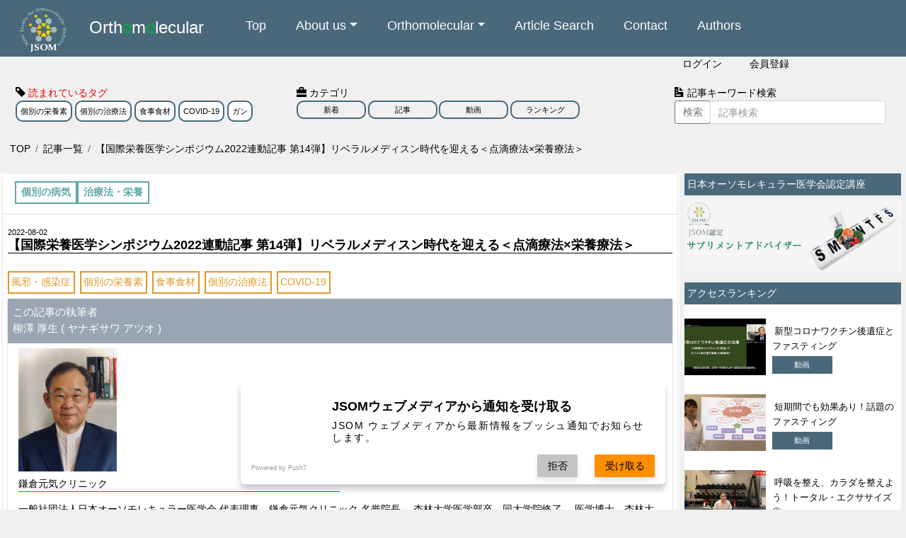

--- FILE ---
content_type: text/html; charset=UTF-8
request_url: https://isom-japan.org/article/article_page?uid=pSplW1659339335
body_size: 14992
content:
<!DOCTYPE html>
<html lang="ja-JP">
<head>
	<!-- meta -->
	<meta charset="utf-8">
	<meta http-equiv="X-UA-Compatible" content="IE=edge">
	<meta http-equiv="Cache-Control" content="no-cache">
	<meta http-equiv="Expires" content="259200">
	<meta name="viewport" content="width=device-width, initial-scale=1, shrink-to-fit=no">
	<meta name="author" content="一般社団法人日本オーソモレキュラー医学会">
	<!-- PWA ios関係の設定-->
	<meta name="apple-mobile-web-app-status-bar-style" content="black">
	<meta name="apple-mobile-web-app-title" content="orthomo">
	<meta name="description"  content="一般社団法人日本オーソモレキュラー医学会のホームページです。日本オーソモレキュラー医学会（国際オーソモレキュラー医学会日本支部）は、オーソモレキュラー医学普及のため。啓蒙活動を行っています。" />
	<meta name="keywords" content="オーソモレキュラー,医学会,点滴">
	<link rel="apple-touch-icon" href="https://isom-japan.org/jsomapp_192.png" sizes="192×192">
	<title>オーソモレキュラー医学会|記事ページ</title>
		<meta property="og:title" content="【国際栄養医学シンポジウム2022連動記事 第14弾】リベラルメディスン時代を迎える＜点滴療法×栄養療法＞">
			<meta property="og:type" content="article">
			<meta property="og:description" content="【国際栄養医学シンポジウム2022連動記事 第14弾】リベラルメディスン時代を迎える＜点滴療法×栄養療法＞">
		<meta property="og:site_name" content="一般社団法人日本オーソモレキュラー医学会 ウェブメディア">
	<meta property="og:url" content="https://isom-japan.org/article/article_page?uid=pSplW1659339335">
		<meta property="og:image" content="https://isom-japan.org//storage/public/img/article_images/pSplW1659339335/[柳澤_厚生会長]講演紹介記事TOP画像].JPG">
			<link rel="stylesheet" href="//fonts.googleapis.com/css?family=Ropa+Sans">
		<link rel="stylesheet" href="//cdnjs.cloudflare.com/ajax/libs/font-awesome/6.0.0/css/all.min.css">
		<link rel="stylesheet" href="//maxcdn.bootstrapcdn.com/font-awesome/4.7.0/css/font-awesome.min.css">
		<link rel="stylesheet" href="https://isom-japan.org/css/common/normalize.css">
		<link rel="stylesheet" href="//stackpath.bootstrapcdn.com/bootstrap/4.1.3/css/bootstrap.min.css">
		<link rel="stylesheet" href="https://isom-japan.org/css/user/font/css/open-iconic-bootstrap.css">
		<link rel="stylesheet" href="https://isom-japan.org/css/common/bootstrap-datepicker/bootstrap-datepicker3.min.css">
		<link rel="stylesheet" href="https://cdnjs.cloudflare.com/ajax/libs/flag-icon-css/3.2.1/css/flag-icon.min.css">
		<link rel="stylesheet" href="//cdnjs.cloudflare.com/ajax/libs/select2/4.0.0/css/select2.min.css">
		<link rel="stylesheet" href="//cdn.jsdelivr.net/npm/admin-lte@3.2/dist/css/adminlte.min.css">
		<link rel="stylesheet" href="//cdnjs.cloudflare.com/ajax/libs/tempusdominus-bootstrap-4/5.0.0-alpha14/css/tempusdominus-bootstrap-4.min.css">
		<link rel="stylesheet" href="//cdn.jsdelivr.net/npm/bootstrap-select@1.13.9/dist/css/bootstrap-select.min.css">
		<link rel="stylesheet" href="https://isom-japan.org/css/user/base.css?id=1648739318">
		<link rel="stylesheet" href="https://isom-japan.org/css/user/common.css?id=1648739326">
		<link rel="stylesheet" href="https://isom-japan.org/css/user/style.css?id=1648739330">
		<link rel="stylesheet" href="https://isom-japan.org/css/user/seminar.css?id=1636338574">
		<!-- google analytics -->
	<script async src="https://www.google-analytics.com/analytics.js"></script>
	<!-- PWA関連-->
	<link rel="manifest" href="https://isom-japan.org/manifest.json">
	<!-- <script src="https://isom-japan.org/service-worker.js"></script> -->
	<script>
		if ('serviceWorker' in navigator) {
			navigator.serviceWorker.register("https://isom-japan.org/service-worker.js").then(function() { console.log('Service Worker Registered'); });
		}
	</script>
		<script src="https://isom-japan.org/js/common/vendor/modernizr.custom.min.js"></script>
		<script src="https://isom-japan.org/js/common/vendor/jquery-1.10.2.min.js"></script>
		<script src="https://isom-japan.org/js/common/vendor/jquery-ui-1.10.3.custom.min.js"></script>
		<script src="https://isom-japan.org/js/common/vendor/jquery.ba-throttle-debounce.min.js"></script>
		<script src="https://isom-japan.org/js/common/vendor/jquery.easing.1.3.js"></script>
		<script src="//cdnjs.cloudflare.com/ajax/libs/popper.js/1.12.9/umd/popper.min.js"></script>
		<script src="//stackpath.bootstrapcdn.com/bootstrap/4.1.3/js/bootstrap.min.js"></script>
		<script src="https://isom-japan.org/js/common/bootstrap-datepicker/bootstrap-datepicker.min.js"></script>
		<script src="https://isom-japan.org/js/common/bootstrap-datepicker/bootstrap-datepicker.ja.min.js"></script>
		<script src="https://isom-japan.org/js/common/vendor/jquery.touchSwipe.min.js"></script>
		<script src="https://isom-japan.org/js/common/vendor/hammer.js"></script>
		<script src="https://isom-japan.org/js/common/vendor/jquery.hammer.js"></script>
		<script src="//cdn.jsdelivr.net/npm/bootstrap-select@1.13.9/dist/js/bootstrap-select.min.js"></script>
		<script src="https://isom-japan.org/js/common/luxy.js?id=1648739318"></script>
		<script src="https://isom-japan.org/js/common/plugins/inputmask/inputmask.min.js"></script>
		<script src="//cdn.jsdelivr.net/npm/admin-lte@3.2/dist/js/adminlte.min.js"></script>
		<script src="https://isom-japan.org/js/user/custom.js?id=1648739321"></script>
		<script src="https://maps.googleapis.com/maps/api/js?key=AIzaSyCyIiVBwiqDgVM_6FIG27RWdQaNo6oSw8U"></script>
		<script src="https://static.mul-pay.jp/ext/js/token.js"></script>
		<!-- Global site tag (gtag.js) - Google Analytics -->
	<script async src="https://www.googletagmanager.com/gtag/js?id=UA-97953896-1"></script>
	<script>
	  window.dataLayer = window.dataLayer || [];
	  function gtag(){dataLayer.push(arguments);}
	  gtag('js', new Date());
	  gtag('config', 'UA-97953896-1');
	</script>
</head>
<body>
	<!-- メインナビエリア-->
<header class="position-static">
		<div id="main-navi-area" class="container-fluid position-relative px-0">
			<div class="row h-100">
				<div class="col-12">
					<div class="row h-100">
						<div id="logo-img" class="col-2 col-sm-1 d-inline-block pr-0">
							<a href="https://isom-japan.org/">
								<img class="position-absolute mt-sm-2" src="https://isom-japan.org/img/common/logo-touka.png">
							</a>
						</div>
						<div id="logo-text" class="col-2 d-inline-block pl-0 position-relative">
							<a class="d-block" href="https://isom-japan.org/top_after">
								<h1 class="logo font-weight-light">Orth<span>o</span>m<span>o</span>lecular</h1>
							</a>
						</div>
						<div id="main-menu" class="col-8">
							<nav class="navbar navbar-expand-lg navbar-light">
								<button class="navbar-toggler" data-toggle="collapse" data-target="#menuTop" aria-controls="menu">
									<span class="oi oi-menu text-white"></span>
								</button>
								<div id="menuTop" class="collapse navbar-collapse col-12">
									<ul class="navbar-nav pl-3 pl-sm-3 pl-md-1 position-absolute">
										<li class="nav-item ml-0 my-0 px-0">
											<a href="https://isom-japan.org/top_after" class="nav-link text-white text-sm-left">Top</a>
										</li>
										<li class="nav-item dropdown ml-0 my-0 px-0">
											<a href="#" id="dropdownMenulinkTopAboutUs" class="nav-link dropdown-toggle text-white text-sm-left" data-toggle="dropdown" aria-haspopup="ture" aria-expanded="false">About us</a>
											<ul class="dropdown-menu mt-1" aria-laballedby="dropdownMenulinkTopAboutUs">
												<li><a class="px-0 dropdown-item" href="https://isom-japan.org/static/page?page=about_us">本医学会について</a></li>
												<li><a class="px-0 dropdown-item" href="https://isom-japan.org/static/page?page=outline">組織情報・沿革</a></li>
												<li><a class="px-0 dropdown-item" href="https://isom-japan.org/static/page?page=media_info">メディア情報</a></li>
												<li><a class="px-0 dropdown-item" href="https://isom-japan.org/static/page?page=support_company">賛助会員について</a></li>
												<li><a class="px-0 dropdown-item" href="https://isom-japan.org/static/page?page=recommendation_products">推奨制度について</a></li>
											</ul>
										</li>
										<li class="nav-item dropdown ml-0 my-0 px-0">
											<a href="#" class="nav-link dropdown-toggle text-white text-sm-left" role="button" data-toggle="dropdown" id="dropdownMenulinkTopOrthomolecular" aria-haspopup="ture" aria-expanded="false">Orthomolecular</a>
											<ul class="dropdown-menu mt-1" aria-laballedby="dropdownMenulinkTopOrthomolecular">
												<li><a href="https://isom-japan.org/static/page?page=orthomolecular" class="px-0 dropdown-item">オーソモレキュラー医学とは</a></li>
												<li><a href="https://isom-japan.org/news/list" class="px-0 dropdown-item">医学会ニュース</a></li>
												<li><a href="https://isom-japan.org/static/page?page=nutrient_need" class="px-0 dropdown-item">栄養素の補充が必要な理由</a></li>
												<li><a href="https://isom-japan.org/seminar/list" class="px-0 dropdown-item">セミナー・世界大会</a></li>
											</ul>
										</li>
										<li class="nav-item dropdown ml-0 my-0 px-0">
											<a href="https://isom-japan.org/article/search?key=all" class="nav-link text-white text-sm-left">Article Search</a>
										</li>
										<li class="nav-item dropdown ml-0 my-0 px-0">
											<a href="https://isom-japan.org/inquiry/input" class="nav-link text-white text-sm-left">Contact</a>
										</li>
										<li class="nav-item dropdown ml-0 my-0 px-0">
											<a href="https://isom-japan.org/user/list" class="nav-link text-white text-sm-left">Authors</a>
										</li>
									</ul>
								</div>
							</nav>
						</div>
						<!-- #mein-menu end-->
						<div id="logo-img-ca" class="col-3 col-sm-1 d-none d-lg-inline-block pr-0 position-absolute">
							<a href="https://isom.ca/" target="_blank">
								<!-- <img class="position-absolute mt-sm-2" src="https://isom-japan.org/img/common/isom.png"> -->
								<img class="position-absolute mt-sm-3 p-2" style="background-color: #fff;" src="https://isom-japan.org/img/common/ISOMLogo.png">
							</a>
						</div>
					</div>
					<!-- .row end -->
				</div>
				<!-- .col-12 end -->
			</div>
			<!-- .row end -->
		</div>
</header>
<!-- メインナビエリア end -->
<!-- スマートフォン検索カテゴリ-->
<div class="container-fluid px-0">
	<div id="sm-search-key-area-category">
		<!-- <div class="row"> -->
			<div class="category-item col-12 d-block d-lg-none p-0">
				<ul class="col-12 clearfix px-0">
					<li class="float-left d-inline-block"><a href="https://isom-japan.org/top_after">TOP</a></li>
					<li class="float-left d-inline-block"><a href="https://isom-japan.org/article/search_execute?cat=new">新着</a></li>
					<li class="float-left d-inline-block"><a href="https://isom-japan.org/article/search?key=article">記事</a></li>
					<li class="float-left d-inline-block"><a href="https://isom-japan.org/article/search?key=movie">動画</a></li>
					<li class="float-left d-inline-block"><a href="https://isom-japan.org/article/search_ranking">ランキング</a></li>
				</ul>
			</div>
			<!-- スマートフォン検索カテゴリ end-->
		<!-- </div> -->
		<!-- .row end -->
	</div>
</div>
<!-- .container-fluid end -->
<!-- スマートフォン用検索キー　タブキーワード-->
<div class="container-fluid">
	<div class="row">
		<div id="sm-search-key-area-tag" class="col-12 d-block d-lg-none p-0 nav-tabs-outer">
			<ul class="clearfix nav nav-tabs js-tabs" style="width:1000px;">
								<li class="float-left nav-item active py-3"><a href="https://isom-japan.org/article/search?key=tag&id=1">アレルギー</a></li>
								<li class="float-left nav-item active py-3"><a href="https://isom-japan.org/article/search?key=tag&id=2">季節の悩み</a></li>
								<li class="float-left nav-item active py-3"><a href="https://isom-japan.org/article/search?key=tag&id=3">睡眠</a></li>
								<li class="float-left nav-item active py-3"><a href="https://isom-japan.org/article/search?key=tag&id=4">老化・アンチエンジング</a></li>
								<li class="float-left nav-item active py-3"><a href="https://isom-japan.org/article/search?key=tag&id=5">メンタルヘルス</a></li>
								<li class="float-left nav-item active py-3"><a href="https://isom-japan.org/article/search?key=tag&id=6">疲労</a></li>
								<li class="float-left nav-item active py-3"><a href="https://isom-japan.org/article/search?key=tag&id=7">心臓・血管の病気</a></li>
								<li class="float-left nav-item active py-3"><a href="https://isom-japan.org/article/search?key=tag&id=8">生活習慣病</a></li>
								<li class="float-left nav-item active py-3"><a href="https://isom-japan.org/article/search?key=tag&id=9">風邪・感染症</a></li>
								<li class="float-left nav-item active py-3"><a href="https://isom-japan.org/article/search?key=tag&id=10">花粉症</a></li>
								<li class="float-left nav-item active py-3"><a href="https://isom-japan.org/article/search?key=tag&id=11">その他の病気</a></li>
								<li class="float-left nav-item active py-3"><a href="https://isom-japan.org/article/search?key=tag&id=12">その他のタグ</a></li>
								<li class="float-left nav-item active py-3"><a href="https://isom-japan.org/article/search?key=tag&id=13">個別の栄養素</a></li>
								<li class="float-left nav-item active py-3"><a href="https://isom-japan.org/article/search?key=tag&id=14">食事食材</a></li>
								<li class="float-left nav-item active py-3"><a href="https://isom-japan.org/article/search?key=tag&id=15">レシピ</a></li>
								<li class="float-left nav-item active py-3"><a href="https://isom-japan.org/article/search?key=tag&id=16">コラム</a></li>
								<li class="float-left nav-item active py-3"><a href="https://isom-japan.org/article/search?key=tag&id=17">個別の治療法</a></li>
								<li class="float-left nav-item active py-3"><a href="https://isom-japan.org/article/search?key=tag&id=18">COVID-19</a></li>
								<li class="float-left nav-item active py-3"><a href="https://isom-japan.org/article/search?key=tag&id=19">インタビュー</a></li>
								<li class="float-left nav-item active py-3"><a href="https://isom-japan.org/article/search?key=tag&id=20">歯・口腔内の健康</a></li>
								<li class="float-left nav-item active py-3"><a href="https://isom-japan.org/article/search?key=tag&id=21">ガン</a></li>
								<li class="float-left nav-item active py-3"><a href="https://isom-japan.org/article/search?key=tag&id=22">エッセイ</a></li>
								<li class="float-left nav-item active py-3"><a href="https://isom-japan.org/article/search?key=tag&id=23">ペットの健康</a></li>
							</ul>
		</div>
		<!-- #sm-search-key-area-tab スマートフォン用検索キー　タブキーワード end -->
	</div>
	<!-- .row end -->
</div>
<!-- pcログインエリア-->
<div id="login-area" class="container-fluid position-relative d-none d-lg-inline-block">
	<!-- <div class="row"> -->
		<div class="col-12 d-none d-sm-block">
			<p class="d-inline-block col-9"></p>
						<a id="login-link" class="inline-block col-1" href="https://isom-japan.org/login/">ログイン</a>
			<a id="member-regist" class="inline-block col-1" href="https://isom-japan.org/static/page?page=how_to_join">会員登録</a>
					</div>
	<!-- </div> -->
	<!-- .row end -->
	</div>
<!-- #login-area　.container-fluid-->
<!-- PCログインエリア end -->

<!-- スマートフォンログインエリア-->
<div class="container-fluid px-0">
	<div id="sm-login-area" class="row d-ininle-block d-lg-none my-0 mx-0">
		<div class="col-12 p-2">
						<a class="mr-2 p-1 float-right d-block" href="https://isom-japan.org/login/">ログイン</a>
			<a class="mr-2 p-1 float-right d-block" href="https://isom-japan.org/static/page?page=how_to_join">会員登録</a>
					</div>
	</div>
	<!-- スマートフォンログインエリアend-->
	</div>
<!-- .container-fluid end -->
<div class="container-fluid">
	<div class="row">
		<div class="col-12">
			<div id="search-key-area" class="d-none d-lg-block mx-2">
				<div class="row position-relative">
					<div id="tag" class="col-4 float-left">
						<span class="oi oi-tag d-inline"></span>
						<p class="d-inline">読まれているタグ</p>
						<ul>
														<li class="d-block float-left"><a href="https://isom-japan.org/article/search?key=tag&id=13">個別の栄養素</a></li>
														<li class="d-block float-left"><a href="https://isom-japan.org/article/search?key=tag&id=17">個別の治療法</a></li>
														<li class="d-block float-left"><a href="https://isom-japan.org/article/search?key=tag&id=14">食事食材</a></li>
														<li class="d-block float-left"><a href="https://isom-japan.org/article/search?key=tag&id=18">COVID-19</a></li>
														<li class="d-block float-left"><a href="https://isom-japan.org/article/search?key=tag&id=21">ガン</a></li>
													</ul>
					</div>
					<div id="main-search-key" class="col-5 float-left">
						<span class="oi oi-briefcase"></span>
						<p class="d-inline">カテゴリ</p>
						<ul class="clearfix">
							<li class="d-block float-left p-0"><a class="d-inline-block" href="https://isom-japan.org/article/search_execute?cat=new">新着</a></li>
							<li class="d-block float-left p-0"><a class="d-inline-block" href="https://isom-japan.org/article/search?key=article">記事</a></li>
							<li class="d-block float-left p-0"><a class="d-inline-block" href="https://isom-japan.org/article/search?key=movie">動画</a></li>
							<li class="d-block float-left p-0"><a class="d-inline-block" href="https://isom-japan.org/article/search_ranking">ランキング</a></li>
						</ul>
					</div>
					<div id="full-text-search" class="col-3 d-absolute">
						<span class="oi oi-document"></span>
						<p class="d-inline">記事キーワード検索</p>
						<form method="POST" action="https://isom-japan.org/article/article_page" accept-charset="UTF-8" id="fullTextSearch"><input name="_token" type="hidden" value="3p9XvMfEXhSN0vhK7vNKPZvMqKyyOzZAVx3ettrr">
						<div class="input-group">
							<div class="input-group-prepend">
								<button class="submit form-control btn-outline-secondary" id="fullTextSearchButton" data-action="https://isom-japan.org/article/search_execute" type="button">検索</button>
							</div>
							<input class="form-control col-10" placeholder="記事検索" aria-describedby="search-button" name="full-text-search" type="text" value="">
						</div>
						</form>
					</div>
					<script>
					//キーワード検索をEnterキー押下で実行
						if($('#fullTextSearch').length)
						{
							$('#fullTextSearch').keydown(function(e){
								const key = event.key;
								if(key == 'Enter')
								{
									var form = $("#fullTextSearch");
									console.log($('#fullTextSearchButton').data("action"));
									form.attr("action", $('#fullTextSearchButton').data("action"));
									form.submit();
								}
							});
						}
					</script>
				</div>
			</div>
			<!-- #search-key-area end -->
		</div>
		<!-- .col-12 end -->
	</div>
	<!-- .row end -->
</div>
<!-- .container-fluid end -->
<!-- パンくずリスト-->
<div id="breadcrumbs" class="container-fluid mt-2 px-0">
	<nav area-label="breadcrumb">
		<ol class="breadcrumb">
														<li class="breadcrumb-item active" area-current="page"><a href="https://isom-japan.org/top_after">TOP</a></li>
															<li class="breadcrumb-item active" area-current="page"><a href="https://isom-japan.org/article/search?key=article">記事一覧</a></li>
																					<li class="breadcrumb-item active" area-current="page">【国際栄養医学シンポジウム2022連動記事 第14弾】リベラルメディスン時代を迎える＜点滴療法×栄養療法＞</li>
																	</ol>
		<!-- .breadcrumb-->
	</nav>
</div>
<!-- .container-fluid end -->
<!-- パンくずリスト終了-->
	<main>
		<div class="container-fluid">
			<div class="row">
			<!-- メインコンテンツ-->
<article id="left-area" class="col-12 col-md-9 mb-3 px-0">
	<section id="article-area" class="container-fluid">
		<div class="row">
			<div class="col-12 px-1">
				<!-- 記事全体-->
				<div class="card">
					<section class="card-header">
						<ul class="col-12 mb-1 px-0 clearfix">
														<li class="article-category d-inline-block float-left text-center font-weight-bold px-2 py-1">個別の病気</p>
														<li class="article-category d-inline-block float-left text-center font-weight-bold px-2 py-1">治療法・栄養</p>
													</ul>
						<div class="container-fluid px-0">
																				</div>
						<!-- .container-fluid end -->
					</section>
					<!-- .card-header end -->
					<section class="card-body mb-2 px-1 px-sm-2">
						<div class="publish-date">
														<time>2022-08-02</time>
						</div>
						<h1 class="article-title card-title mb-1 px-0 font-weight-bold">【国際栄養医学シンポジウム2022連動記事 第14弾】リベラルメディスン時代を迎える＜点滴療法×栄養療法＞</h1>
						<h2 class="article-subtitle card-text font-weight-light mb-3"></h2>
						<div class="article-tag col-12 my-2 pl-0 clearfix">
							<ul>
																<li><a href="" class="d-inline-block float-left mr-2 p-1">風邪・感染症</a></li>
																<li><a href="" class="d-inline-block float-left mr-2 p-1">個別の栄養素</a></li>
																<li><a href="" class="d-inline-block float-left mr-2 p-1">食事食材</a></li>
																<li><a href="" class="d-inline-block float-left mr-2 p-1">個別の治療法</a></li>
																<li><a href="" class="d-inline-block float-left mr-2 p-1">COVID-19</a></li>
															</ul>
						</div>
						<!-- .article-tag end -->
						<!-- 著者プロフィールエリア-->
						<section id="author-profile" class="card my-2">
							<div class="card-body p-0">
																<a href="https://isom-japan.org/user/detail?uid=QAI0j1548768971">
																	<div class="author-name-area p-2 mb-2">
										<div class="row">
											<div class="card-title col-12 col-sm-4 mb-0">
												<p class="font-weight-light">この記事の執筆者</p>
											</div>
										</div>
										<div class="row">
											<div class="col-12">
												<p class="article-author-name card-text mb-1">柳澤 厚生 ( ヤナギサワ アツオ )</p>
											</div>
										</div>
									</div>
									<!-- .author-name-area end -->
								</a>
								<div class="container-fluid">
									<div class="author-img d-none d-sm-inline-block col-12 col-sm-12 col-md-2 mx-auto mx-sm-0 position-relative">
																				<img src="/storage/public/img/common/author_img/IMG_8193_(1)のコピー1.jpeg">
																			</div>
									<div class="author-profile col-12 my-2">
																						<p class="author-profile-text col-sm-6 px-0 border-bottom border-primary">
												鎌倉元気クリニック
											</p>
																																	<p class="author-profile-text pl-0 py-3">
																								一般社団法人日本オーソモレキュラー医学会 代表理事。鎌倉元気クリニック 名誉院長。
杏林大学医学部卒、同大学院修了。 医学博士。杏林大学医学部内科助教授を経て、2000年〜2008年同大学保健学部救 <a href="https://isom-japan.org/user/detail?uid=QAI0j1548768971">... [続きを見る]</a>
																							</p>
																														</div>
									<!-- .author-profile end -->
								</div>
								<!-- .container-fluid end -->
							</div>
							<!-- .card-body end -->
						</section>
						<!-- 著者プロフィールエリア end -->
					<section class="col-12 px-0 mb-2">
						<div class="container-fluid px-0">
							<div id="article-main-img" class="px-0 clearfix">
								<img class="d-block col-12 mx-auto px-0" src="/storage/public/img/article_images/pSplW1659339335/[柳澤_厚生会長]講演紹介記事TOP画像].JPG">
							</div>
						</div>
					</section>
					<!-- 記事メインイメージエリア end -->
					<!-- 記事本文エリア-->
					<section id="article-area-main" class="mb-2">
						<!-- 目次-->
						<section id="article-chapters" class="mb-2">
							<div class="card">
								<div class="card-body">
									<div class="card-title">目次</div>
									<div class="card-text">
										<ol><li class="my-2"><a href="#chapter-1">リベラルメディスン時代を迎える＜点滴療法<span lang="EN-US">&times;</span>栄養療法＞</a></li></ol>
									</div>
								</div>
							</div>
						</section>
						<!--#article-chapters 目次　end-->
						<!-- 記事本文　エリア-->
						<section class="article-main mb-2">
							<div class="card">
								<div class="card-body p-1 px-sm-5 py-sm-3">
									<!-- 記事紹介-->
									<div class="p-2">
										<div class="article-introduction card-text mb-3"><p class=" mb-3">2022年9月18日、19日の2日間で開催する「国際栄養医学シンポジウム2022（日本オーソモレキュラー医学会 第4回総会）」では、健康・栄養分野において活躍されている著名な講師陣をお招きし、多彩なプログラムをご用意しています。</p></div>
<div class="article-introduction card-text mb-3"><p class=" mb-3">さらに今回は、初の試みとなる日本オーソモレキュラー医学会ならびに点滴療法研究会の合同開催となります。</p></div>
<div class="article-introduction card-text mb-3"><p class=" mb-3">JSOMウェブメディアでは本学会の開催に先立ち、各講師の講演内容について順次ご紹介していきたいと思います！第14回目となる今回は、2日目・19日にご講演いただく柳澤 厚生先生（点滴療法研究会会長／国際オーソモレキュラー医学会会長）の「リベラルメディスン時代を迎える＜点滴療法&times;栄養療法＞」をピックアップし、ご紹介いたします。</p></div>
									</div>
																		<!-- 記事本文-->
									<div id="chapter-1" class="article-main-chapter card-title mt-3"><h4 class="font-weight-normal">リベラルメディスン時代を迎える＜点滴療法<span lang="EN-US">&times;</span>栄養療法＞</h4></div>  <div class="article-text card-text mb-3"><p>2020年3月、WHO（世界保健機関）が新型コロナウイルスのパンデミックを宣言してから、長いコロナ禍が始まった。今回のような非常時において、科学者と政府が対等かつ独立した立場で協力し合い、政策を進めて行くのが本来のあるべき姿ではなかろうか。</p></div>  <div class="article-text card-text mb-3"><p>ところが、実際に陣頭指揮を執ったのは政治家と一部の製薬企業であることは、多くの国民の目から見ても明らかで、結果として医療への信頼が大きく揺らぐことになった。こうした環境下、私たち点滴療法研究会と日本オーソモレキュラー医学会は常にリベラルな立場で活動し、偏りのないバランスの取れた情報を国民に向けて伝えられるように努めてきた。</p></div>  <div class="article-text card-text mb-3"><p>新型コロナウイルスが今後地球上から&ldquo;完全消滅&rdquo;することはなく、ウイルスとの戦いは長期化し、最終的には新型コロナウイルスと共存する時代を迎えるだろう。自分と大切な人を守るためにも、今、そしてこれからの私たちには「次の時代の先を見越した行動」が必要になる<strong>。</strong></p></div>  <div class="article-text card-text mb-3"><p>国際オーソモレキュラー医学会は「『健康なコミュニティにおける集団免疫の獲得』が私たち人類の進むべき道である」と確信している。</p></div>  <div class="article-text card-text mb-3"><p>今までのライフスタイルを見直し、最適な食事・運動・睡眠に加えて良好なメンタルヘルス、ウイルス感染を防ぐために必要な栄養素（ビタミンC、ビタミンD、亜鉛、セレン、マグネシウムなど）の補給により、人々は健康的な免疫システムを獲得することが期待される。<br /><br />このような対策を行っていれば、新型コロナウイルスに感染しても、無症状〜軽度の症状で済む可能性が高い。健康的な免疫を獲得した人々が、免疫力の低い高齢者や病人を囲み保護すること、これこそが「健康なコミュニティにおける集団免疫の獲得」だ。</p></div>  <div class="article-text card-text mb-3"><p>この戦略は現実的かつ実用的で、すぐにでも取り入れることができる。何よりも、遺伝子ワクチンや抗ウイルス薬と比べてリスクが少なく安全で効果的、そして安価である。</p></div>  <div class="article-text card-text mb-3"><p><br />本講演では、さらに「リベラルメディスン」として新しいがん治療、培養上清療法やNMN療法といった先端医療についても解説する。 &nbsp; &nbsp;<br /><br /><br /><br /><br /><br />※柳澤 厚生先生の講演は、9/19（月・祝）9:00より開始予定となっております。</p></div>  <div class="article-text card-text mb-3"><p>※国際栄養医学シンポジウム2022へ参加ご希望の方は、<a href="https://art-ap.passes.jp/user/e/JCIT_JSOM">こちら</a>よりお申し込み下さい。</p></div>  <div class="article-text card-text mb-3"><p>※講演プログラムの演題は配信日時点のものとなります。当日変更となる場合がございますので、その点ご留意いただきますようお願い申し上げます。</p></div>
																	</div>
								<!-- .card-body end -->
							</div>
							<!-- .card-body end -->
						</section>
						<!-- 記事本文　エリア end-->
						</section>
						<!-- #article-area 記事本文エリア end-->
						<!-- SNSボタンwrapper-->
												<section id="sns-button-section" class="col-12 position-relative mb-2">
							<div id="nice-btn" class="col-6 col-sm-3 px-0">
								<input name="article_url_id" type="hidden" value="pSplW1659339335">
								<input name="article_movie" type="hidden" value="/article_page">
								<button class="nice-btn form-control btn btn-success" type="button"><span class="icon oi oi-heart">参考になった！</span></button>
							</div>
						</section>
						<!-- #sns-button-section end -->
						<!-- SNSボタンwrapper end-->
																		<!-- 関連記事　-->
						<section id="relation-article-area" class="mb-2">
							<p class="font-weight-normal px-0">
																<p class="relation-article-author card-text m-2">柳澤 厚生 （ヤナギサワ アツオ）先生の関連記事</p>
															</p>
							<div class="card my-2">
								<div class="card-body p-0">
									<ul class="col-12 px-0">
																				<li class="relation-article-contents clearfix border m-1 position-relative">
											<a href="https://isom-japan.org/article/article_page?uid=nb1yw1766105145">
												<div class="col-4 col-sm-3 px-0 relation-movie-warpper">
													<img class="d-block figure-img img-fluid rounded mb-0 p-0 float-left" src="/storage/public/img/article_images/nb1yw1766105145/ISOMtop.png">
												</div>
												<div class="article-text d-inline-block col-8 col-sm-9 float-left p-3">
																										<span class="col-10 p-0 ml-1">国際オーソモレキュラー医学会、トロントで開催 〜ポール・マリック氏とジョン・ガナージュ氏が殿堂入り</span>
																									</div>
												<div class="article-category-symbol col-9 mx-0 d-none d-sm-block">
													<ul class="article-category-tags col-12 px-0 position-absolute">
																																										<li class="d-inline-block float-left mr-1 mr-sm-2 p-1 p-sm-2">その他のタグ</li>
																											</ul>
												</div>
												<div class="article-category-symbol position-absolute col-7 col-md-8 col-lg-7 px-2 mx-0">
													<span class="article-type-symbol-article col-3 col-sm-2 d-inline-block p-1">記事</span>
																									</div>
												<div class="publish-date position-absolute">
													<div class="d-inline-block col-12 col-sm-12 px-0">
														<span>2025-12-19 12:00</span>
													</div>
												</div>
											</a>
										</li>
																				<li class="relation-article-contents clearfix border m-1 position-relative">
											<a href="https://isom-japan.org/article/article_page?uid=7PrMB1749781884">
												<div class="col-4 col-sm-3 px-0 relation-movie-warpper">
													<img class="d-block figure-img img-fluid rounded mb-0 p-0 float-left" src="/storage/public/img/article_images/7PrMB1749781884/shutterstock_.jpg">
												</div>
												<div class="article-text d-inline-block col-8 col-sm-9 float-left p-3">
																										<span class="col-10 p-0 ml-1">「医師と患者のためのオーソモレキュラー医学情報」 トランプ政権が「ＭＡＨＡレポート」を発表　～私たちのこどもたちを再び健康に</span>
																									</div>
												<div class="article-category-symbol col-9 mx-0 d-none d-sm-block">
													<ul class="article-category-tags col-12 px-0 position-absolute">
																																										<li class="d-inline-block float-left mr-1 mr-sm-2 p-1 p-sm-2">その他のタグ</li>
																											</ul>
												</div>
												<div class="article-category-symbol position-absolute col-7 col-md-8 col-lg-7 px-2 mx-0">
													<span class="article-type-symbol-article col-3 col-sm-2 d-inline-block p-1">記事</span>
																									</div>
												<div class="publish-date position-absolute">
													<div class="d-inline-block col-12 col-sm-12 px-0">
														<span>2025-06-13 12:00</span>
													</div>
												</div>
											</a>
										</li>
																				<li class="relation-article-contents clearfix border m-1 position-relative">
											<a href="https://isom-japan.org/article/article_page?uid=VJH5W1749177672">
												<div class="col-4 col-sm-3 px-0 relation-movie-warpper">
													<img class="d-block figure-img img-fluid rounded mb-0 p-0 float-left" src="/storage/public/img/article_images/VJH5W1749177672/shutterstock_2281383893.jpg">
												</div>
												<div class="article-text d-inline-block col-8 col-sm-9 float-left p-3">
																										<span class="col-10 p-0 ml-1">アルツハイマーが不運や加齢のせいではなかったとしたら？～アルツハイマー病を防ぐ方法～</span>
																									</div>
												<div class="article-category-symbol col-9 mx-0 d-none d-sm-block">
													<ul class="article-category-tags col-12 px-0 position-absolute">
																																										<li class="d-inline-block float-left mr-1 mr-sm-2 p-1 p-sm-2">その他のタグ</li>
																											</ul>
												</div>
												<div class="article-category-symbol position-absolute col-7 col-md-8 col-lg-7 px-2 mx-0">
													<span class="article-type-symbol-article col-3 col-sm-2 d-inline-block p-1">記事</span>
																									</div>
												<div class="publish-date position-absolute">
													<div class="d-inline-block col-12 col-sm-12 px-0">
														<span>2025-06-06 12:00</span>
													</div>
												</div>
											</a>
										</li>
																				<li class="relation-article-contents clearfix border m-1 position-relative">
											<a href="https://isom-japan.org/article/article_page?uid=0GZi91748573134">
												<div class="col-4 col-sm-3 px-0 relation-movie-warpper">
													<img class="d-block figure-img img-fluid rounded mb-0 p-0 float-left" src="/storage/public/img/article_images/0GZi91748573134/shutterstock_1345239713.jpg">
												</div>
												<div class="article-text d-inline-block col-8 col-sm-9 float-left p-3">
																										<span class="col-10 p-0 ml-1">「Food for the Brain」－英国発、世界最大の認知症予防研究が開始</span>
																									</div>
												<div class="article-category-symbol col-9 mx-0 d-none d-sm-block">
													<ul class="article-category-tags col-12 px-0 position-absolute">
																																										<li class="d-inline-block float-left mr-1 mr-sm-2 p-1 p-sm-2">その他のタグ</li>
																											</ul>
												</div>
												<div class="article-category-symbol position-absolute col-7 col-md-8 col-lg-7 px-2 mx-0">
													<span class="article-type-symbol-article col-3 col-sm-2 d-inline-block p-1">記事</span>
																									</div>
												<div class="publish-date position-absolute">
													<div class="d-inline-block col-12 col-sm-12 px-0">
														<span>2025-05-30 12:00</span>
													</div>
												</div>
											</a>
										</li>
																			</ul>
								</div>
								<!-- .card-body end -->
							</div>
							<!-- .card end -->
						</section>
												<!-- #relation-article-area 著者関連記事　end-->
												<!-- 関連動画　-->
						<section id="relation-article-area" class="mb-2">
							<div class="col-12">
								<p>柳澤 厚生 （ヤナギサワ アツオ）先生の関連動画</p>
							</div>
							<div class="card my-2">
								<div class="card-body p-0">
									<div class="card-text">
										<ul class="col-12 px-0">
																						<li class="relation-article-contents clearfix border m-1 position-relative">
												<a href="https://isom-japan.org/article/movie_page?uid=7cpbI1678855280">
													<div class="col-4 col-sm-3 px-0 relation-movie-warpper">
														<img class="d-block figure-img img-fluid rounded mb-0 p-0 float-left" src="https://i.vimeocdn.com/video/1631681216-cf07af08c231bb6e7a21754ac09358c8fb14724fa48eff3c4af92ed39082d5d9-d_960x540?r=pad">
													</div>
													<div class="movie-text d-inline-block col-8 col-sm-9 float-left p-3">
																												<span class="col-10 p-0 ml-1">新型コロナワクチン後遺症とファスティング</span>
																											</div>
													<div class="article-category-symbol col-9 mx-0 d-none d-sm-block">
														<ul class="article-category-tags col-12 px-0 position-absolute">
																																													<li class="d-inline-block float-left mr-1 mr-sm-2 p-1 p-sm-2">睡眠</li>
																														<li class="d-inline-block float-left mr-1 mr-sm-2 p-1 p-sm-2">その他の病気</li>
																														<li class="d-inline-block float-left mr-1 mr-sm-2 p-1 p-sm-2">個別の栄養素</li>
																														<li class="d-inline-block float-left mr-1 mr-sm-2 p-1 p-sm-2">個別の治療法</li>
																													</ul>
													</div>
													<div class="article-category-symbol position-absolute col-7 col-md-8 col-lg-7 px-2 mx-0">
														<span class="article-type-symbol-article col-3 col-sm-2 d-inline-block p-1">動画</span>
																											</div>
													<div class="publish-date position-absolute">
														<div class="d-inline-block col-12 col-sm-12 px-0">
															<span>2023-03-15 17:00</span>
														</div>
													</div>
												</a>
											</li>
																						<li class="relation-article-contents clearfix border m-1 position-relative">
												<a href="https://isom-japan.org/article/movie_page?uid=LbTsL1613106851">
													<div class="col-4 col-sm-3 px-0 relation-movie-warpper">
														<img class="d-block figure-img img-fluid rounded mb-0 p-0 float-left" src="https://i.vimeocdn.com/video/1056863595-a3297dcd3faeef531fe25f65de26fac6c1b6abf57062332448876f207850bee4-d_960x540?r=pad">
													</div>
													<div class="movie-text d-inline-block col-8 col-sm-9 float-left p-3">
																												<span class="col-10 p-0 ml-1">【国際オーソモレキュラー医学会より】新型コロナウイルス感染予防について</span>
																											</div>
													<div class="article-category-symbol col-9 mx-0 d-none d-sm-block">
														<ul class="article-category-tags col-12 px-0 position-absolute">
																																													<li class="d-inline-block float-left mr-1 mr-sm-2 p-1 p-sm-2">風邪・感染症</li>
																														<li class="d-inline-block float-left mr-1 mr-sm-2 p-1 p-sm-2">個別の栄養素</li>
																													</ul>
													</div>
													<div class="article-category-symbol position-absolute col-7 col-md-8 col-lg-7 px-2 mx-0">
														<span class="article-type-symbol-article col-3 col-sm-2 d-inline-block p-1">動画</span>
																											</div>
													<div class="publish-date position-absolute">
														<div class="d-inline-block col-12 col-sm-12 px-0">
															<span>2021-02-12 18:00</span>
														</div>
													</div>
												</a>
											</li>
																						<li class="relation-article-contents clearfix border m-1 position-relative">
												<a href="https://isom-japan.org/article/movie_page?uid=wqKl51612945960">
													<div class="col-4 col-sm-3 px-0 relation-movie-warpper">
														<img class="d-block figure-img img-fluid rounded mb-0 p-0 float-left" src="https://i.vimeocdn.com/video/1056830211-be8eaaa0eae1e43721451e0cdd82bc6121b73b451a4813f6ac26002f6aa27680-d_960x540?r=pad">
													</div>
													<div class="movie-text d-inline-block col-8 col-sm-9 float-left p-3">
																												<span class="col-10 p-0 ml-1">【国際オーソモレキュラー医学会より】新型コロナウイルス感染予防について</span>
																											</div>
													<div class="article-category-symbol col-9 mx-0 d-none d-sm-block">
														<ul class="article-category-tags col-12 px-0 position-absolute">
																																													<li class="d-inline-block float-left mr-1 mr-sm-2 p-1 p-sm-2">風邪・感染症</li>
																														<li class="d-inline-block float-left mr-1 mr-sm-2 p-1 p-sm-2">個別の栄養素</li>
																													</ul>
													</div>
													<div class="article-category-symbol position-absolute col-7 col-md-8 col-lg-7 px-2 mx-0">
														<span class="article-type-symbol-article col-3 col-sm-2 d-inline-block p-1">動画</span>
																											</div>
													<div class="publish-date position-absolute">
														<div class="d-inline-block col-12 col-sm-12 px-0">
															<span>2021-02-10 18:00</span>
														</div>
													</div>
												</a>
											</li>
																						<li class="relation-article-contents clearfix border m-1 position-relative">
												<a href="https://isom-japan.org/article/movie_page?uid=xeeGs1585032107">
													<div class="col-4 col-sm-3 px-0 relation-movie-warpper">
														<img class="d-block figure-img img-fluid rounded mb-0 p-0 float-left" src="https://i.vimeocdn.com/video/868477867-255fc7a86e20795fca5c7dfc6c2c0c5815f3e1348782545d3198625e16b98e2a-d_960x540?r=pad">
													</div>
													<div class="movie-text d-inline-block col-8 col-sm-9 float-left p-3">
																												<span class="col-10 p-0 ml-1">【国際オーソモレキュラー医学会より】新型コロナウイルス感染予防について</span>
																											</div>
													<div class="article-category-symbol col-9 mx-0 d-none d-sm-block">
														<ul class="article-category-tags col-12 px-0 position-absolute">
																																													<li class="d-inline-block float-left mr-1 mr-sm-2 p-1 p-sm-2">風邪・感染症</li>
																														<li class="d-inline-block float-left mr-1 mr-sm-2 p-1 p-sm-2">個別の栄養素</li>
																													</ul>
													</div>
													<div class="article-category-symbol position-absolute col-7 col-md-8 col-lg-7 px-2 mx-0">
														<span class="article-type-symbol-article col-3 col-sm-2 d-inline-block p-1">動画</span>
																											</div>
													<div class="publish-date position-absolute">
														<div class="d-inline-block col-12 col-sm-12 px-0">
															<span>2020-03-24 18:06</span>
														</div>
													</div>
												</a>
											</li>
																					</ul>
									</div>
									<!-- .card-text end -->
								</div>
								<!-- .card-body end -->
							</div>
							<!-- .card end -->
						</section>
												<!-- #relation-article-area 著者関連動画　end-->
												<!-- 同一タグ記事一覧エリア-->
						<section id="same-tag-article-area" class="mb-2">
							<p class="same-tag-article-list-title card-text m-1">同じタグの記事を読む</p>
							<div class="card my-2">
								<div class="card-body p-0">
									<ul class="col-12 px-0">
																				<li class="same-tag-article-contents clearfix border m-1 position-relative">
																						<a href="https://isom-japan.org/article/article_page?uid=cthUw1765416085">
																							<div class="col-4 col-sm-3 px-0 relation-movie-warpper">
																									<img class="d-block figure-img img-fluid rounded mb-0 p-0 float-left" src="/storage/public/img/article_images/cthUw1765416085/shutterstock_1719974665.jpg">
																								</div>
												<div class="d-inline-block col-8 col-sm-9 float-left p-3">
																										<span class="col-10 p-0 ml-1">「処方薬によるマグネシウム欠乏症」Vol.4</span>
																									</div>

												<div class="article-category-symbol col-9 mx-0 d-none d-sm-block">
													<ul class="article-category-tags col-12 px-0 position-absolute">
																																										<li class="d-inline-block float-left mr-1 mr-sm-2 p-1 p-sm-2">個別の栄養素</li>
																											</ul>
												</div>
												<div class="article-category-symbol position-absolute col-7 col-md-8 col-lg-7 px-2 mx-0">
																																							<span class="article-type-symbol-article col-3 col-sm-2 d-inline-block p-1">記事</span>
																									</div>
												<div class="publish-date position-absolute">
													<div class="d-inline-block col-12 col-sm-12 px-0">
														<span>2025-12-12 12:00</span>
													</div>
												</div>
											</a>
										</li>
																				<li class="same-tag-article-contents clearfix border m-1 position-relative">
																						<a href="https://isom-japan.org/article/article_page?uid=qsJzj1764295772">
																							<div class="col-4 col-sm-3 px-0 relation-movie-warpper">
																									<img class="d-block figure-img img-fluid rounded mb-0 p-0 float-left" src="/storage/public/img/article_images/qsJzj1764295772/shutterstock_1210185640.jpg">
																								</div>
												<div class="d-inline-block col-8 col-sm-9 float-left p-3">
																										<span class="col-10 p-0 ml-1">「処方薬によるマグネシウム欠乏症」Vol.3</span>
																									</div>

												<div class="article-category-symbol col-9 mx-0 d-none d-sm-block">
													<ul class="article-category-tags col-12 px-0 position-absolute">
																																										<li class="d-inline-block float-left mr-1 mr-sm-2 p-1 p-sm-2">個別の栄養素</li>
																											</ul>
												</div>
												<div class="article-category-symbol position-absolute col-7 col-md-8 col-lg-7 px-2 mx-0">
																																							<span class="article-type-symbol-article col-3 col-sm-2 d-inline-block p-1">記事</span>
																									</div>
												<div class="publish-date position-absolute">
													<div class="d-inline-block col-12 col-sm-12 px-0">
														<span>2025-11-28 12:00</span>
													</div>
												</div>
											</a>
										</li>
																				<li class="same-tag-article-contents clearfix border m-1 position-relative">
																						<a href="https://isom-japan.org/article/article_page?uid=C7bn11763689485">
																							<div class="col-4 col-sm-3 px-0 relation-movie-warpper">
																									<img class="d-block figure-img img-fluid rounded mb-0 p-0 float-left" src="/storage/public/img/article_images/C7bn11763689485/shutterstock_2496998461.jpg">
																								</div>
												<div class="d-inline-block col-8 col-sm-9 float-left p-3">
																										<span class="col-10 p-0 ml-1">「処方薬によるマグネシウム欠乏症」Vol.2</span>
																									</div>

												<div class="article-category-symbol col-9 mx-0 d-none d-sm-block">
													<ul class="article-category-tags col-12 px-0 position-absolute">
																																										<li class="d-inline-block float-left mr-1 mr-sm-2 p-1 p-sm-2">個別の栄養素</li>
																											</ul>
												</div>
												<div class="article-category-symbol position-absolute col-7 col-md-8 col-lg-7 px-2 mx-0">
																																							<span class="article-type-symbol-article col-3 col-sm-2 d-inline-block p-1">記事</span>
																									</div>
												<div class="publish-date position-absolute">
													<div class="d-inline-block col-12 col-sm-12 px-0">
														<span>2025-11-21 12:00</span>
													</div>
												</div>
											</a>
										</li>
																				<li class="same-tag-article-contents clearfix border m-1 position-relative">
																						<a href="https://isom-japan.org/article/article_page?uid=2XBPA1763075773">
																							<div class="col-4 col-sm-3 px-0 relation-movie-warpper">
																									<img class="d-block figure-img img-fluid rounded mb-0 p-0 float-left" src="/storage/public/img/article_images/2XBPA1763075773/shutterstock_2601832301.jpg">
																								</div>
												<div class="d-inline-block col-8 col-sm-9 float-left p-3">
																										<span class="col-10 p-0 ml-1">「処方薬によるマグネシウム欠乏症〜Vol.1〜」</span>
																									</div>

												<div class="article-category-symbol col-9 mx-0 d-none d-sm-block">
													<ul class="article-category-tags col-12 px-0 position-absolute">
																																										<li class="d-inline-block float-left mr-1 mr-sm-2 p-1 p-sm-2">個別の栄養素</li>
																											</ul>
												</div>
												<div class="article-category-symbol position-absolute col-7 col-md-8 col-lg-7 px-2 mx-0">
																																							<span class="article-type-symbol-article col-3 col-sm-2 d-inline-block p-1">記事</span>
																									</div>
												<div class="publish-date position-absolute">
													<div class="d-inline-block col-12 col-sm-12 px-0">
														<span>2025-11-14 12:00</span>
													</div>
												</div>
											</a>
										</li>
																				<li class="same-tag-article-contents clearfix border m-1 position-relative">
																						<a href="https://isom-japan.org/article/article_page?uid=ILvAH1762480103">
																							<div class="col-4 col-sm-3 px-0 relation-movie-warpper">
																									<img class="d-block figure-img img-fluid rounded mb-0 p-0 float-left" src="/storage/public/img/article_images/ILvAH1762480103/shutterstock_2453928519.jpg">
																								</div>
												<div class="d-inline-block col-8 col-sm-9 float-left p-3">
																										<span class="col-10 p-0 ml-1">ビタミンDの健康効果vol.3</span>
																									</div>

												<div class="article-category-symbol col-9 mx-0 d-none d-sm-block">
													<ul class="article-category-tags col-12 px-0 position-absolute">
																																										<li class="d-inline-block float-left mr-1 mr-sm-2 p-1 p-sm-2">個別の栄養素</li>
																											</ul>
												</div>
												<div class="article-category-symbol position-absolute col-7 col-md-8 col-lg-7 px-2 mx-0">
																																							<span class="article-type-symbol-article col-3 col-sm-2 d-inline-block p-1">記事</span>
																									</div>
												<div class="publish-date position-absolute">
													<div class="d-inline-block col-12 col-sm-12 px-0">
														<span>2025-11-07 12:00</span>
													</div>
												</div>
											</a>
										</li>
																			</ul>
								</div>
								<!-- .card-body end -->
							</div>
							<!-- .card end -->
						</section>
						<!-- 同一タグ記事一覧エリア　end -->
											</section>
					<!-- .card-body end -->
				</div>
				<!-- .card end -->
				<!-- 記事全体-->
			</div>
			<!-- .col-12 end -->
		</div>
		<!-- .row end -->
	</section>
	<!-- #article-area end -->
</article>
<!-- #left-area end -->
<!-- メインコンテンツ end -->
			<!-- 右列-->
<aside id="right-area" class="container-fluid col-12 col-md-3 px-2">
	<!--20190712 ksekiguchi追加-->
	<section id="banner-link-area">
		<!-- <div class="container-fluid px-0 mb-2">
			<div class="banner-img-wrapper col-12 px-0">
				<a href="https://isom.ca/omt-conference/" class="d-inline-block" target="_blank"><img src="https://isom-japan.org/img/common/top/right_side/OMT-2020-Spain.jpg" class="top-banner_img"></a>
			</div>
		</div> -->
		<!-- .container-fluid end -->
				<div class="container-fluid px-0 mb-2">
			<p class="area-title mb-2">日本オーソモレキュラー医学会認定講座</p>
			<div class="banner-img-wrapper col-12 px-0">
				<a href="https://isom-japan.org/seminar/msa_course_lp?evid=BNJDk1648733391" class="d-inline-block" target="_blank"><img src="https://isom-japan.org//storage/public/img/common/right_side_banner/msa_side_banner.jpg" class="top-banner_img"></a>
			</div>
		</div>
		<!-- .container-fluid end -->
			</section>
	<!-- #banner-link-area end -->
	<!--20190712 ksekiguchi追加 end-->
		<section id="access-ranking-area" class="my-0 pt-0">
		<div class="container-fulid">
			<div class="col-12 px-0">
				<p class="area-title">アクセスランキング</p>
			</div>
			<div class="col-12 px-0">
				<ul class="access-ranking-list mb-3">
														<li class="access-ranking-item">
						<a class="d-block col-12 px-0" href="https://isom-japan.org/article/movie_page?uid=7cpbI1678855280">
							<div class="col-5 px-0 d-inline-block position-absolute">
								<img class="pl-0 mb-3" src="https://i.vimeocdn.com/video/1631681216-cf07af08c231bb6e7a21754ac09358c8fb14724fa48eff3c4af92ed39082d5d9-d_960x540?r=pad">
							</div>
							<div class="container-fluid">
								<div class="article-text-wrapper container-fluid col-12 p-0 mt-2 d-inline-block">
									<div class="ranking-article-title px-0">
																				<span class="col-10 p-0 ml-1">新型コロナワクチン後遺症とファスティング</span>
																			</div>
									<div class="article-category col-7 col-md-12 col-lg-7 d-inline-block clearfix px-0">
																				<span class="article-badge-article d-inline-block col-6 my-1 p-1 text-center float-left">動画</span>
									</div>
								</div>
							</div>
						</a>
					</li>
																			<li class="access-ranking-item">
						<a class="d-block col-12 px-0" href="https://isom-japan.org/article/movie_page?uid=yzNI51553239730">
							<div class="col-5 px-0 d-inline-block position-absolute">
								<img class="pl-0 mb-3" src="https://i.vimeocdn.com/video/766480537-41051be9d13c5b3fa92dc37d4dfc7a915cd8894dffecc50b6efbddeb12e02767-d_960x540?r=pad">
							</div>
							<div class="container-fluid">
								<div class="article-text-wrapper container-fluid col-12 p-0 mt-2 d-inline-block">
									<div class="ranking-article-title px-0">
																				<span class="col-10 p-0 ml-1">短期間でも効果あり！話題のファスティング</span>
																			</div>
									<div class="article-category col-7 col-md-12 col-lg-7 d-inline-block clearfix px-0">
																				<span class="article-badge-article d-inline-block col-6 my-1 p-1 text-center float-left">動画</span>
									</div>
								</div>
							</div>
						</a>
					</li>
																			<li class="access-ranking-item">
						<a class="d-block col-12 px-0" href="https://isom-japan.org/article/movie_page?uid=wG7GR1654236673">
							<div class="col-5 px-0 d-inline-block position-absolute">
								<img class="pl-0 mb-3" src="https://i.vimeocdn.com/video/1442185024-5bb834f9eb6ee890aade911fcb82802388e8dcf69caa6cdd0448560bd81abfb1-d_960x540?r=pad">
							</div>
							<div class="container-fluid">
								<div class="article-text-wrapper container-fluid col-12 p-0 mt-2 d-inline-block">
									<div class="ranking-article-title px-0">
																				<span class="col-10 p-0 ml-1">呼吸を整え、カラダを整えよう！トータル・エクササイズ①</span>
																			</div>
									<div class="article-category col-7 col-md-12 col-lg-7 d-inline-block clearfix px-0">
																				<span class="article-badge-article d-inline-block col-6 my-1 p-1 text-center float-left">動画</span>
									</div>
								</div>
							</div>
						</a>
					</li>
																			<li class="access-ranking-item">
						<a class="d-block col-12 px-0" href="https://isom-japan.org/article/movie_page?uid=GMd1o1574218255">
							<div class="col-5 px-0 d-inline-block position-absolute">
								<img class="pl-0 mb-3" src="https://i.vimeocdn.com/video/832728471-631d39b15fb8c2b704d8ae06046be121fd628733612bd2fbac3d3dd7648e85ef-d_960x540?r=pad">
							</div>
							<div class="container-fluid">
								<div class="article-text-wrapper container-fluid col-12 p-0 mt-2 d-inline-block">
									<div class="ranking-article-title px-0">
																				<span class="col-10 p-0 ml-1">みちこ先生のスムージー作り</span>
																			</div>
									<div class="article-category col-7 col-md-12 col-lg-7 d-inline-block clearfix px-0">
																				<span class="article-badge-article d-inline-block col-6 my-1 p-1 text-center float-left">動画</span>
									</div>
								</div>
							</div>
						</a>
					</li>
																			<li class="access-ranking-item">
						<a class="d-block col-12 px-0" href="https://isom-japan.org/article/movie_page?uid=LbTsL1613106851">
							<div class="col-5 px-0 d-inline-block position-absolute">
								<img class="pl-0 mb-3" src="https://i.vimeocdn.com/video/1056863595-a3297dcd3faeef531fe25f65de26fac6c1b6abf57062332448876f207850bee4-d_960x540?r=pad">
							</div>
							<div class="container-fluid">
								<div class="article-text-wrapper container-fluid col-12 p-0 mt-2 d-inline-block">
									<div class="ranking-article-title px-0">
																				<span class="col-10 p-0 ml-1">【国際オーソモレキュラー医学会より】新型コロナウイルス感染予防について</span>
																			</div>
									<div class="article-category col-7 col-md-12 col-lg-7 d-inline-block clearfix px-0">
																				<span class="article-badge-article d-inline-block col-6 my-1 p-1 text-center float-left">動画</span>
									</div>
								</div>
							</div>
						</a>
					</li>
													</ul>
			</div>
			<!-- .col-12 end -->
		</div>
		<!-- container-fluid end -->
	</section>
	<!-- アクセスランキングエリア end-->
			<!-- 新着記事エリア-->
	<section id="access-ranking-area" class="my-0 pt-0">
		<div class="container-fulid">
			<div class="col-12 px-0">
				<p class="area-title">新着記事</p>
			</div>
			<div class="col-12 px-0">
				<ul class="access-ranking-list mb-3">
														<li class="access-ranking-item">
						<a class="d-block col-12 px-0" href="https://isom-japan.org/article/article_page?uid=nb1yw1766105145">
							<div class="col-5 px-0 d-inline-block position-absolute">
								<img class="pl-0 mb-3" src="/storage/public/img/article_images/nb1yw1766105145/ISOMtop.png">
							</div>
							<div class="container-fluid">
								<div class="article-text-wrapper col-12 p-0 mt-2 d-inline-block">
									<div class="ranking-article-title px-0">
																				<span class="col-10 p-0 ml-1">国際オーソモレキュラー医学会、トロントで開催 〜ポール・マリック氏とジョン・ガナージュ氏が殿堂入り</span>
																			</div>
									<div class="article-category col-7 col-md-12 col-lg-7 d-inline-block clearfix pl-0">
																				<span class="article-badge-article d-inline-block col-6 my-1 p-1 text-center float-left">記事</span>
									</div>
								</div>
							</div>
						</a>
					</li>
																			<li class="access-ranking-item">
						<a class="d-block col-12 px-0" href="https://isom-japan.org/article/article_page?uid=cthUw1765416085">
							<div class="col-5 px-0 d-inline-block position-absolute">
								<img class="pl-0 mb-3" src="/storage/public/img/article_images/cthUw1765416085/shutterstock_1719974665.jpg">
							</div>
							<div class="container-fluid">
								<div class="article-text-wrapper col-12 p-0 mt-2 d-inline-block">
									<div class="ranking-article-title px-0">
																				<span class="col-10 p-0 ml-1">「処方薬によるマグネシウム欠乏症」Vol.4</span>
																			</div>
									<div class="article-category col-7 col-md-12 col-lg-7 d-inline-block clearfix pl-0">
																				<span class="article-badge-article d-inline-block col-6 my-1 p-1 text-center float-left">記事</span>
									</div>
								</div>
							</div>
						</a>
					</li>
																			<li class="access-ranking-item">
						<a class="d-block col-12 px-0" href="https://isom-japan.org/article/article_page?uid=qsJzj1764295772">
							<div class="col-5 px-0 d-inline-block position-absolute">
								<img class="pl-0 mb-3" src="/storage/public/img/article_images/qsJzj1764295772/shutterstock_1210185640.jpg">
							</div>
							<div class="container-fluid">
								<div class="article-text-wrapper col-12 p-0 mt-2 d-inline-block">
									<div class="ranking-article-title px-0">
																				<span class="col-10 p-0 ml-1">「処方薬によるマグネシウム欠乏症」Vol.3</span>
																			</div>
									<div class="article-category col-7 col-md-12 col-lg-7 d-inline-block clearfix pl-0">
																				<span class="article-badge-article d-inline-block col-6 my-1 p-1 text-center float-left">記事</span>
									</div>
								</div>
							</div>
						</a>
					</li>
																			<li class="access-ranking-item">
						<a class="d-block col-12 px-0" href="https://isom-japan.org/article/article_page?uid=C7bn11763689485">
							<div class="col-5 px-0 d-inline-block position-absolute">
								<img class="pl-0 mb-3" src="/storage/public/img/article_images/C7bn11763689485/shutterstock_2496998461.jpg">
							</div>
							<div class="container-fluid">
								<div class="article-text-wrapper col-12 p-0 mt-2 d-inline-block">
									<div class="ranking-article-title px-0">
																				<span class="col-10 p-0 ml-1">「処方薬によるマグネシウム欠乏症」Vol.2</span>
																			</div>
									<div class="article-category col-7 col-md-12 col-lg-7 d-inline-block clearfix pl-0">
																				<span class="article-badge-article d-inline-block col-6 my-1 p-1 text-center float-left">記事</span>
									</div>
								</div>
							</div>
						</a>
					</li>
																			<li class="access-ranking-item">
						<a class="d-block col-12 px-0" href="https://isom-japan.org/article/article_page?uid=2XBPA1763075773">
							<div class="col-5 px-0 d-inline-block position-absolute">
								<img class="pl-0 mb-3" src="/storage/public/img/article_images/2XBPA1763075773/shutterstock_2601832301.jpg">
							</div>
							<div class="container-fluid">
								<div class="article-text-wrapper col-12 p-0 mt-2 d-inline-block">
									<div class="ranking-article-title px-0">
																				<span class="col-10 p-0 ml-1">「処方薬によるマグネシウム欠乏症〜Vol.1〜」</span>
																			</div>
									<div class="article-category col-7 col-md-12 col-lg-7 d-inline-block clearfix pl-0">
																				<span class="article-badge-article d-inline-block col-6 my-1 p-1 text-center float-left">記事</span>
									</div>
								</div>
							</div>
						</a>
					</li>
													</ul>
			</div>
			<!-- .col-12 end -->
		</div>
		<!-- container-fluid end -->
	</section>
	<!-- 新着記事エリア end-->
			<!-- 記事コラム一覧エリア-->
	<section id="access-ranking-area" class="my-0 pt-0">
		<div class="container-fulid">
			<div class="col-12 px-0">
				<p class="area-title">インタビュー新着</p>
			</div>
			<div class="col-12 px-0">
				<ul class="access-ranking-list mb-3">
										<li class="access-ranking-item">
						<a class="d-block col-12 px-0" href="https://isom-japan.org/article/article_page?uid=haRoQ1672921627">
							<div class="col-5 px-0 d-inline-block position-absolute">
								<img class="pl-0 mb-3" src="/storage/public/img/article_images/haRoQ1672921627/エリカさんと柳澤厚生.jpg">
							</div>
							<div class="container-fluid">
								<div class="article-text-wrapper col-12 p-0 mt-2 d-inline-block">
									<div class="ranking-article-title px-0">
																				<span class="col-10 p-0 ml-1">「Be Healthy,Be Beautiful.」</span>
																			</div>
								</div>
							</div>
						</a>
					</li>
										<div class="col-12">
						<a href="https://isom-japan.org/column/search">>>過去のインタビュー一覧はこちら</a>
					</div>
				</ul>
			</div>
		</div>
		<!-- .contanier-fluid end -->
	</section>
	<!-- 記事コラム一覧エリア　end-->
		<!-- Facebookタイムライン-->
	<!-- <section class="my-0">
		<div id="fb-root"></div>
		<script async defer crossorigin="anonymous" src="https://connect.facebook.net/ja_JP/sdk.js#xfbml=1&version=v3.2"></script>
		<div class="container-fluid px-0">
			<div class="col-12 my-2 px-0">
				<p class="area-title">Facebookタイムライン</p>
			</div>
			<div class="col-12 px-0 facebook-wrapper"></div>
		</div> -->
		<!-- .container-fluid end -->
	<!-- </section> -->
	<!-- <script>
	$(function(){
		//Facebookタイムライン
		// ページプラグインを追加する要素
		var facebookWrap = $('.facebook-wrapper');
		var fbBeforeWidth = ''; // 前回変更したときの幅
		var fbwidth = facebookWrap.width(); // 今回変更する幅
		var fbTimer = false;
		$(window).on('load resize', function() {
			if (fbTimer !== false) {
				clearTimeout(fbTimer);
			}
			fbTimer = setTimeout(function() {
				fbWidth = Math.floor(facebookWrap.width()); // 変更後の幅を取得
				// 前回の幅から変更があった場合のみ処理
				// スマホだとスクロール時にリサイズが発生することがあるため
				if(fbWidth != fbBeforeWidth) {
					facebookWrap.html(pagePluginCode(fbWidth)); // ページプラグインのコード変更
					// window.FB.XFBML.parse(); // ページプラグインの再読み込み
					fbbeforewidth = fbWidth; // 今回変更分を保存しておく
				}
			}, 200);
		});
	});
	// ページプラグインの埋め込みコードを返す。
	function pagePluginCode(w) {
		// 幅に応じて高さを変更する場合
		var h = 500;
		return '<iframe src="https://www.facebook.com/plugins/page.php?href=https%3A%2F%2Fwww.facebook.com%2FISOM.Japan%2F%3Fepa%3DSEARCH_BOX&tabs=timeline&width=' + w + '&height=' + h  + '&small_header=true&adapt_container_width=true&hide_cover=true&show_facepile=false&appId" width="' + w + '" height="' + h + '" style="border:none;overflow:hidden" scrolling="no" frameborder="0" allowTransparency="true" allow="encrypted-media"></iframe>';
	}
	</script> -->
	<!-- Facebookタイムライン end -->
		<!-- タグ検索-->
	<section class="my-0">
		<div class="container-fluid">
			<div class="row">
				<div id="tag-search-area" class="col-12 px-0 mb-2">
					<div class="col-12 px-0">
						<p class="area-title">タグ検索</p>
					</div>
					<div class="col-12 px-0">
						<ul class="clearfix my-2 mr-2">
														<li class="my-2 p-0"><span class="oi oi-caret-right"></span><a class="d-inline-block position-relative ml-4 ml-md-2 ml-lg-4" href="search?key=tag&id=1">アレルギー</a></li>
														<li class="my-2 p-0"><span class="oi oi-caret-right"></span><a class="d-inline-block position-relative ml-4 ml-md-2 ml-lg-4" href="search?key=tag&id=2">季節の悩み</a></li>
														<li class="my-2 p-0"><span class="oi oi-caret-right"></span><a class="d-inline-block position-relative ml-4 ml-md-2 ml-lg-4" href="search?key=tag&id=3">睡眠</a></li>
														<li class="my-2 p-0"><span class="oi oi-caret-right"></span><a class="d-inline-block position-relative ml-4 ml-md-2 ml-lg-4" href="search?key=tag&id=4">老化・アンチエンジング</a></li>
														<li class="my-2 p-0"><span class="oi oi-caret-right"></span><a class="d-inline-block position-relative ml-4 ml-md-2 ml-lg-4" href="search?key=tag&id=5">メンタルヘルス</a></li>
														<li class="my-2 p-0"><span class="oi oi-caret-right"></span><a class="d-inline-block position-relative ml-4 ml-md-2 ml-lg-4" href="search?key=tag&id=6">疲労</a></li>
														<li class="my-2 p-0"><span class="oi oi-caret-right"></span><a class="d-inline-block position-relative ml-4 ml-md-2 ml-lg-4" href="search?key=tag&id=7">心臓・血管の病気</a></li>
														<li class="my-2 p-0"><span class="oi oi-caret-right"></span><a class="d-inline-block position-relative ml-4 ml-md-2 ml-lg-4" href="search?key=tag&id=8">生活習慣病</a></li>
														<li class="my-2 p-0"><span class="oi oi-caret-right"></span><a class="d-inline-block position-relative ml-4 ml-md-2 ml-lg-4" href="search?key=tag&id=9">風邪・感染症</a></li>
														<li class="my-2 p-0"><span class="oi oi-caret-right"></span><a class="d-inline-block position-relative ml-4 ml-md-2 ml-lg-4" href="search?key=tag&id=10">花粉症</a></li>
														<li class="my-2 p-0"><span class="oi oi-caret-right"></span><a class="d-inline-block position-relative ml-4 ml-md-2 ml-lg-4" href="search?key=tag&id=11">その他の病気</a></li>
														<li class="my-2 p-0"><span class="oi oi-caret-right"></span><a class="d-inline-block position-relative ml-4 ml-md-2 ml-lg-4" href="search?key=tag&id=12">その他のタグ</a></li>
														<li class="my-2 p-0"><span class="oi oi-caret-right"></span><a class="d-inline-block position-relative ml-4 ml-md-2 ml-lg-4" href="search?key=tag&id=13">個別の栄養素</a></li>
														<li class="my-2 p-0"><span class="oi oi-caret-right"></span><a class="d-inline-block position-relative ml-4 ml-md-2 ml-lg-4" href="search?key=tag&id=14">食事食材</a></li>
														<li class="my-2 p-0"><span class="oi oi-caret-right"></span><a class="d-inline-block position-relative ml-4 ml-md-2 ml-lg-4" href="search?key=tag&id=15">レシピ</a></li>
														<li class="my-2 p-0"><span class="oi oi-caret-right"></span><a class="d-inline-block position-relative ml-4 ml-md-2 ml-lg-4" href="search?key=tag&id=16">コラム</a></li>
														<li class="my-2 p-0"><span class="oi oi-caret-right"></span><a class="d-inline-block position-relative ml-4 ml-md-2 ml-lg-4" href="search?key=tag&id=17">個別の治療法</a></li>
														<li class="my-2 p-0"><span class="oi oi-caret-right"></span><a class="d-inline-block position-relative ml-4 ml-md-2 ml-lg-4" href="search?key=tag&id=18">COVID-19</a></li>
														<li class="my-2 p-0"><span class="oi oi-caret-right"></span><a class="d-inline-block position-relative ml-4 ml-md-2 ml-lg-4" href="search?key=tag&id=19">インタビュー</a></li>
														<li class="my-2 p-0"><span class="oi oi-caret-right"></span><a class="d-inline-block position-relative ml-4 ml-md-2 ml-lg-4" href="search?key=tag&id=20">歯・口腔内の健康</a></li>
														<li class="my-2 p-0"><span class="oi oi-caret-right"></span><a class="d-inline-block position-relative ml-4 ml-md-2 ml-lg-4" href="search?key=tag&id=21">ガン</a></li>
														<li class="my-2 p-0"><span class="oi oi-caret-right"></span><a class="d-inline-block position-relative ml-4 ml-md-2 ml-lg-4" href="search?key=tag&id=22">エッセイ</a></li>
														<li class="my-2 p-0"><span class="oi oi-caret-right"></span><a class="d-inline-block position-relative ml-4 ml-md-2 ml-lg-4" href="search?key=tag&id=23">ペットの健康</a></li>
														<!-- <li class="my-2 p-0"><span class="oi oi-caret-right"></span><a class="d-inline-block position-relative ml-4" href="#">季節の悩み</a></li>
							<li class="my-2 p-0"><span class="oi oi-caret-right"></span><a class="d-inline-block position-relative ml-4" href="#">疲労・睡眠</a></li> -->
						</ul>
					</div>
				</div>
				<!-- #tag-serach-area end -->
			</div>
			<!-- .row end -->
		</div>
		<!-- .container-fluid end -->
	</section>
	<!-- タグ検索 end -->
		<!-- キーワードランキングエリア-->
		<section id="keyword-ranking-area" class="mb-3">
		<div class="col-12 px-0">
			<p class="area-title">キーワードランキング</p>
		</div>
		<div class="container-fluid px-2">
			<div class="col-12 px-0">
				<ol class="keyword-ranking-list px-0 col-12">
										<li class="keyword-ranking-item my-2 position-relative">
						<a class="d-inline-block p-1 col-12" href="https://isom-japan.org/article/search?key=tag&id=13">
							<div class="keyword-tag col-12 font-weight-bold">
								<p>個別の栄養素</p>
							</div>
							<div class="mt-2">
								<div class="col-12 px-0">
									<div class="keyword-tag-text col-7 pl-0 d-inline-block">
										<p>個別の栄養素</p>
									</div>
									<div class="keyword-img-wrapper col-4 p-0 d-inline-block">
										<img class="p-0" src="/storage/public/img/common/tag_img//13_個別の栄養素.jpg">
									</div>
								</div>
								<!-- .row end -->
							</div>
							<!-- .mt-3 end -->
						</a>
					</li>
										<li class="keyword-ranking-item my-2 position-relative">
						<a class="d-inline-block p-1 col-12" href="https://isom-japan.org/article/search?key=tag&id=17">
							<div class="keyword-tag col-12 font-weight-bold">
								<p>個別の治療法</p>
							</div>
							<div class="mt-2">
								<div class="col-12 px-0">
									<div class="keyword-tag-text col-7 pl-0 d-inline-block">
										<p>個別の治療法</p>
									</div>
									<div class="keyword-img-wrapper col-4 p-0 d-inline-block">
										<img class="p-0" src="/storage/public/img/common/tag_img//h1puNp4dYGhTc8kKeSZtf0UmEaBVyILNlQOPbqS6.jpeg">
									</div>
								</div>
								<!-- .row end -->
							</div>
							<!-- .mt-3 end -->
						</a>
					</li>
										<li class="keyword-ranking-item my-2 position-relative">
						<a class="d-inline-block p-1 col-12" href="https://isom-japan.org/article/search?key=tag&id=14">
							<div class="keyword-tag col-12 font-weight-bold">
								<p>食事食材</p>
							</div>
							<div class="mt-2">
								<div class="col-12 px-0">
									<div class="keyword-tag-text col-7 pl-0 d-inline-block">
										<p>食事食材</p>
									</div>
									<div class="keyword-img-wrapper col-4 p-0 d-inline-block">
										<img class="p-0" src="/storage/public/img/common/tag_img//14_食事食材.jpg">
									</div>
								</div>
								<!-- .row end -->
							</div>
							<!-- .mt-3 end -->
						</a>
					</li>
										<li class="keyword-ranking-item my-2 position-relative">
						<a class="d-inline-block p-1 col-12" href="https://isom-japan.org/article/search?key=tag&id=18">
							<div class="keyword-tag col-12 font-weight-bold">
								<p>COVID-19</p>
							</div>
							<div class="mt-2">
								<div class="col-12 px-0">
									<div class="keyword-tag-text col-7 pl-0 d-inline-block">
										<p>COVID-19</p>
									</div>
									<div class="keyword-img-wrapper col-4 p-0 d-inline-block">
										<img class="p-0" src="/storage/public/img/common/tag_img//HxHEls6OOBoEFEVbS5bYumjvAs3Ao7j655fPXVqX.jpeg">
									</div>
								</div>
								<!-- .row end -->
							</div>
							<!-- .mt-3 end -->
						</a>
					</li>
										<li class="keyword-ranking-item my-2 position-relative">
						<a class="d-inline-block p-1 col-12" href="https://isom-japan.org/article/search?key=tag&id=21">
							<div class="keyword-tag col-12 font-weight-bold">
								<p>ガン</p>
							</div>
							<div class="mt-2">
								<div class="col-12 px-0">
									<div class="keyword-tag-text col-7 pl-0 d-inline-block">
										<p>ガン</p>
									</div>
									<div class="keyword-img-wrapper col-4 p-0 d-inline-block">
										<img class="p-0" src="/storage/public/img/common/tag_img//ZcVv4zjYQ3iYYaadVdXib6NmYldpTHZ4VK5ktWGW.jpeg">
									</div>
								</div>
								<!-- .row end -->
							</div>
							<!-- .mt-3 end -->
						</a>
					</li>
									</ol>
			</div>
			<!-- .col-12 end-->
		</div>
		<!-- .container-fluid end -->
	</section>
	<!-- #pickup-articles-area キーワードランキングエリア end-->
			<!-- ピックアップ記事エリア-->
	<section id="pickup-articles-area" class="mb-3">
		<div class="col-12 px-0">
			<p class="col-12 area-title">ピックアップ記事</p>
		</div>
		<div class="container-fluid px-2">
			<div class="d-block">
				<div class="col-12 px-0">
					<ul class="pickup-article-list">
												<li class="pickup-article-item px-0">
														<a class="d-inline-block py-1" href="https://isom-japan.org/article/article_page?uid=UvcXR1753328583">
															<div class="container-fluid px-0 clearfix">
									<div class="col-3 p-0 d-inline-block pickup-article-img float-left">
																				<img class="d-inline-block p-0 mx-0" src="/storage/public/img/article_images//UvcXR1753328583/shutterstock_1942423450.jpg">
																			</div>
									<div class="col-8 ml-2 px-0 float-left">
																				<span class="d-inline-block p-0 ml-1">発達障害と栄養療法</span>
																			</div>
								</div>
								<!-- .container-fluid px-0 end-->
							</a>
						</li>
												<li class="pickup-article-item px-0">
														<a class="d-inline-block py-1" href="https://isom-japan.org/article/article_page?uid=QmjyT1752747176">
															<div class="container-fluid px-0 clearfix">
									<div class="col-3 p-0 d-inline-block pickup-article-img float-left">
																				<img class="d-inline-block p-0 mx-0" src="/storage/public/img/article_images//QmjyT1752747176/shutterstock_2356334757.jpg">
																			</div>
									<div class="col-8 ml-2 px-0 float-left">
																				<span class="d-inline-block p-0 ml-1">東京のエボラ研究施設の移転が世界的な警鐘をならす： バイオ危機に備えるオーソモレキュラー戦略</span>
																			</div>
								</div>
								<!-- .container-fluid px-0 end-->
							</a>
						</li>
												<li class="pickup-article-item px-0">
														<a class="d-inline-block py-1" href="https://isom-japan.org/article/article_page?uid=7PrMB1749781884">
															<div class="container-fluid px-0 clearfix">
									<div class="col-3 p-0 d-inline-block pickup-article-img float-left">
																				<img class="d-inline-block p-0 mx-0" src="/storage/public/img/article_images//7PrMB1749781884/shutterstock_.jpg">
																			</div>
									<div class="col-8 ml-2 px-0 float-left">
																				<span class="d-inline-block p-0 ml-1">「医師と患者のためのオーソモレキュラー医学情報」 トランプ政権が「ＭＡＨＡレポート」を発表　～私たち･･･</span>
																			</div>
								</div>
								<!-- .container-fluid px-0 end-->
							</a>
						</li>
												<li class="pickup-article-item px-0">
														<a class="d-inline-block py-1" href="https://isom-japan.org/article/article_page?uid=VJH5W1749177672">
															<div class="container-fluid px-0 clearfix">
									<div class="col-3 p-0 d-inline-block pickup-article-img float-left">
																				<img class="d-inline-block p-0 mx-0" src="/storage/public/img/article_images//VJH5W1749177672/shutterstock_2281383893.jpg">
																			</div>
									<div class="col-8 ml-2 px-0 float-left">
																				<span class="d-inline-block p-0 ml-1">アルツハイマーが不運や加齢のせいではなかったとしたら？～アルツハイマー病を防ぐ方法～</span>
																			</div>
								</div>
								<!-- .container-fluid px-0 end-->
							</a>
						</li>
												<li class="pickup-article-item px-0">
														<a class="d-inline-block py-1" href="https://isom-japan.org/article/article_page?uid=rZthP1734052158">
															<div class="container-fluid px-0 clearfix">
									<div class="col-3 p-0 d-inline-block pickup-article-img float-left">
																				<img class="d-inline-block p-0 mx-0" src="/storage/public/img/article_images//rZthP1734052158/shutterstock_2258525179.jpg">
																			</div>
									<div class="col-8 ml-2 px-0 float-left">
																				<span class="d-inline-block p-0 ml-1">こだわり、癇癪、多動・・・子どもの発達障害症状の知られざる2つの原因</span>
																			</div>
								</div>
								<!-- .container-fluid px-0 end-->
							</a>
						</li>
												<li class="pickup-article-item px-0">
														<a class="d-inline-block py-1" href="https://isom-japan.org/article/article_page?uid=GgaUU1717119707">
															<div class="container-fluid px-0 clearfix">
									<div class="col-3 p-0 d-inline-block pickup-article-img float-left">
																				<img class="d-inline-block p-0 mx-0" src="/storage/public/img/article_images//GgaUU1717119707/shutterstock_1912629760.jpg">
																			</div>
									<div class="col-8 ml-2 px-0 float-left">
																				<span class="d-inline-block p-0 ml-1">日本人に不足しているビタミンD 正しい服用基準と方法でがんや様々な疾病を予防・治療する</span>
																			</div>
								</div>
								<!-- .container-fluid px-0 end-->
							</a>
						</li>
											</ul>
				</div>
			</div>
			<!-- #pickup-articles-area end -->
		</div>
		<!-- .container-fluid end -->
	</section>
	<!-- ピックアップ記事エリア end-->
	</aside>
<!-- .right-area end -->
			</div>
		</div>
		<!-- .container-fluid end -->
	</main>
	<div class="container-fluid px-0">
	<footer class="col-12 mt-2 px-0">
			<div id="footer-link">
				<div class="link-area col-12 px-0">
					<ul class="clearfix mt-2">
						<li class="d-inline-block float-left mx-1"><a href="https://isom-japan.org/static/page?page=privacy_policy" class="d-block py-2 m-0">| プライバシーポリシー |</a></li>
						<li class="d-inline-block float-left mx-1"><a href="https://isom-japan.org/static/page?page=site_map" class="d-block py-2 m-0">サイトマップ |</a></li>
						<li class="d-inline-block float-left mx-1"><a href="https://isom-japan.org/static/page?page=about_us" class="d-block py-2 m-0">運営者情報 |</a></li>
						<li class="d-inline-block float-left mx-1"><a href="https://isom-japan.org/inquiry/input" class="d-block py-2 m-0">お問い合わせ |</a></li>
						<li class="d-inline-block float-left mx-1"><a href="https://isom-japan.org/static/page?page=tokutei" class="d-block py-2 m-0">特定商取引法に基づく表記 |</a></li>
					</ul>
				</div>
			</div>
			<div id="rights" class="py-3">
				<div class="col-12">
					<p class="text-center">Copyright© 一般社団法人　日本オーソモレキュラー医学会 All rights Reserved</p>
				</div>
			</div>
			<div id="to-top"><a href="#"></a></div>
	</footer>
</div>
	<script src="https://sdk.push7.jp/v2/p7sdk.js"></script>
	<script>
		p7.init("76f2b997aa9c40d8ad9193bd8b475ccc",{
		  mode:"normal",
		  subscribe:"auto"
		});
	</script>
</body>
</html>


--- FILE ---
content_type: text/css
request_url: https://isom-japan.org/css/user/base.css?id=1648739318
body_size: 595
content:
@charset "UTF-8";

/* Base */
html { font-family: "Ropa Sans", sans-serif; font-size: 14px!important; line-height: 1.5; }
body {
	background-color: rgb(240, 240, 240);
	color: rgb(0, 0, 0);
	overflow-x: hidden;
}
h1, h2, h3, p, ul { margin: 0; }
ul { padding-left: 0; }
ul li { list-style-type: none; }
a { color: inherit; text-decoration: none; }
img { vertical-align: middle; }
.clearfix:before, .clearfix:after { content: " "; display: table; }
.clearfix:after { clear: both; }
section {
	margin-bottom: 1.0rem;
}
/* .row {
    display: -ms-flexbox;
    display: flex;
    -ms-flex-wrap: wrap;
    flex-wrap: wrap;
    margin-right: 0!important;
    margin-left: 0!important;
} */


--- FILE ---
content_type: text/css
request_url: https://isom-japan.org/css/user/common.css?id=1648739326
body_size: 8652
content:
@charset "UTF-8";
/*adminLTE導入時に追加20220207ksekiguchi追加*/
a {
	color: #000;
}
#logo-text a h1 {
	color: #fff;
}
label:not(.form-check-label):not(.custom-file-label){
	font-weight: lighter;
}
.navbar-light {
	background-color: transparent;
}
.alert-danger {
	color: #721c24;
    background-color: #f8d7da;
    border-color: #f5c6cb;
}
/*20220207ksekiguchi追加end*/

#login-info #user-name{
	margin-right: -1%;
}
#login-info #user-name p span {
	color: #E39724;
}
#login-info #user-name p a span:hover {
	color: #49687a;
	text-decoration: underline;
}
#sm-login-info p a {
	color: #E39724;
}
/*フォームサブミットボタン*/
.button-submit{
	background-color: #E39724;
	color: #fff;
}
/*フォーム戻るボタン*/
.button-return{
	background-color: #49687a;
	color: #fff;
}
/*フォームエラーメッセージ*/
.error-messages {
	margin: 0 2%;
}
@media screen and (max-width: 576px) {
	.error-messages {
		margin: 0 6%;
	}
}
@media(min-width: 577px) and (max-width: 767px) {
	.error-messages {
		margin: 0 4%;
	}
}
/*インフォメーションメッセージ（更新完了とか）*/
.info-messages {
	margin:0;
}
/*フォームのラベル*/
.input-form-area .col-form-label {
	padding-left: 5px;
	margin-bottom: 5px;
	border-left: solid 2px #E39724;
}
/*フォームのボタンwrapper*/
.submit-button-wrapper {
	margin: 0 25%;
}
/*確認画面　入力値表示リスト*/
.list-title {
	background-color: #87bad8;
	border: solid 1px #49687a;
	color: #fff;
}
.list li {
	border: solid 1px #49687a;
}
/*ページャーリンク*/
.page-item.active .page-link {
    z-index: 1;
    color: #fff;
    background-color: #49687a;
    border-color: #fff;
}

/*新着記事　記事もっと見るボタン*/
.article-more {
	border: solid 1px #49687a;
	background-color: #49687a;
	color: #fff;
}
.article-more div:hover {
	text-decoration: none;
	background-color: #49687a;
	color: #fff;
	transition: all 0.25s;
}
/*新着動画　もっと見るボタン*/
.movie-more {
	border: solid 1px #ccc;
	background-color: #87bad8;
	color: #fff;
}
.movie-more div:hover {
	text-decoration: none;
	background-color: #49687a;
	color: #fff;
	transition: all 0.25s;
}



/*左エリア（メインコンテンツ）全体*/
#left-area {
	/* padding-top: 100px; */
}
.confirm-button {
	background-color: #E39724;
	color: #fff;
}
.page-back-button {
	background-color: #ccc;
}
/*バリデーションエラーメッセージ*/
@media screen and (max-width: 576px) {
	.validation-message {
		font-size: 0.8rem;
	}
}
/*エリアタイトル（フォームエリア等）*/
.area-title h1 {
	font-size: 1.2rem;
}
/*××へ戻るリンク*/
.to-link {
	color: #E39724;
}


/*TOPページ*/
/*ロゴ　動画==============================*/
#logo-img a:hover {
	text-decoration: none;
	color: #fff;
}
#logo-text a:hover {
	text-decoration: none;
	color: #fff;
}
@media screen and (max-width: 576px) {
	#logo {
		z-index: 30;
	}
	#logo img{
		width: 35%;
		margin-top: 30%;
		margin-left: 2%!important;
	}
	.top-background {
		position: absolute;
		/* top: 50px; */
		/* left: -50%; */
		width: 100%;
		overflow: hidden;
		z-index: 1;
	}
	.top-background img{
		/* position: absolute; */
		width: 300%;
		/* margin-top: 50px; */
		margin-left: -104%;

	}
	.top-background {
		padding-bottom: 125%;
		padding-top: 0;
		/* padding-top: 30px; */
		/* height: 0; */
		overflow: hidden;
		z-index: 1;
	}
	.top-background img{
		width: 200%;
		/* margin-top: 400px; */
		margin-left: -49%;
	}
	.top-background iframe{
		position: absolute;
		top: 0;
		left: 0;
		width: 100%;
		height: 100%;
	}
	.top-background-wrapper {
		width: 100%;
		height: 100%;
		max-width: 100%;
	}
}
@media(min-width: 577px) and (max-width: 767px) {
	#logo img{
		width: 50%;
		margin-top: 5%;
	}
}
@media (min-width: 768px) and (max-width: 1023px)
{
	#logo {
		top: -3px;
		left: 17%;
		z-index: 2;
	}
	#logo img{
		width: 35%;
		margin-top: 8%;
		margin-left: -13%;
	}
	.top-background {
		padding-bottom: 95%;
		padding-top: 0;
		/* padding-top: 30px; */
		height: 0;
		overflow: hidden;
		z-index: 1;
	}
	.top-background iframe{
		position: absolute;
		top: 0;
		left: 0;
		width: 100%;
		height: 100%;
	}
	.top-background-wrapper {
		width: 100%;
		height: 100%;
		max-width: 100%;
	}
}
@media (min-width: 1024px) and (max-width: 1366px)
{
	#logo {
		top: 78px;
		/* left: 17%; */
		z-index: 2;
	}
	#logo img{
		object-fit:cover;
		width: 20%;
		margin-top: 5%;
	}
	.top-background {
		padding-bottom: 75%;
		padding-top: 0;
		/* padding-top: 30px; */
		height: 0;
		overflow: hidden;
		z-index: 1;
	}
	.top-background iframe{
		position: absolute;
		top: 0;
		left: 0;
		width: 100%;
		height: 100%;
	}
	.top-background-wrapper {
		width: 100%;
		height: 100%;
		max-width: 100%;
	}
}
@media (min-width:1367px){
	#logo {
		z-index: 30;
	}
	#logo img{
		width: 20%;
		margin-top: 15%;
		margin-left: 20%;
	}
	.top-background {
		padding-bottom: 78%;
		padding-top: 0;
		height: 0;
		overflow: hidden;
		z-index: 1;
	}
	.top-background img{
		width: 200%;
		margin-left: -49%;
	}
	.top-background iframe{
		position: absolute;
		top: 0;
		left: 0;
		width: 100%;
		height: 100%;
	}
	.top-background-wrapper {
		width: 100%;
		height: 100%;
		max-width: 100%;
	}
}
/*==============================ロゴ　動画 end */

/*ロゴのエフェクト・フローティング*/
.floating{
	animation-name: floating;
	-webkit-animation-name: floating;
	-webkit-animation: floating 2.5s;

	animation-duration: 2.5s;
	-webkit-animation-duration: 2.5s;

	animation-iteration-count: infinite;
	-webkit-animation-iteration-count: infinite;
}

@keyframes floating {
	from {
		transform: translateY(0%);
	}
	50% {
		transform: translateY(2%);
	}
	to {
		transform: translateY(0%);
	}
}

@-webkit-keyframes floating {
	from {
		-webkit-transform: translateY(0%);
	}
	50% {
		-webkit-transform: translateY(2%);
	}
	to {
		-webkit-transform: translateY(0%);
	}
}
/*ヘッダーエリア*/
/*メインメニュー*/
#main-navi-area {
	position: fixed!important;
	/* background-color: #06210b; */
	background-color: #49687a;
	height: 80px;
	z-index: 20;
}
@media(min-width: 577px) and (max-width: 767px) {
	#main-navi-area {
		position: fixed!important;
		/* background-color: #06210b; */
		background-color: #49687a;
		height: 50px;
		z-index: 20;
	}
}
#main-navi-area #logo-img {
	top: 0;
	left: 2%;
	height: 100%;
	transition: all 0.25s;
}
/*フロントヘッダー国際医学会ロゴ*/
#logo-img-ca {
	top: 0;
	right: 2%;
	height: 100%;
	transition: all 0.25s;
}
#logo-img-ca img {
    object-fit: cover;
    width: 110px;
    transition: all 0.25s;
}
@media screen and (max-width: 576px) {
	#main-navi-area {
		position: fixed!important;
		/* background-color: #06210b; */
		background-color: #49687a;
		height: 70px;
		z-index: 20;
	}
	#main-navi-area #logo-img {
		top: 13px;
		left: 2%;
		height: 100%;
		transition: all 0.25s;
	}

	/*フロントヘッダー国際医学会ロゴ*/
	#logo-img-ca {
		top: 7%;
		right: 6%;
		height: 100%;
		transition: all 0.25s;
	}
	#logo-img-ca img {
	    object-fit: cover;
	    width: 80px;
	    transition: all 0.25s;
	}

}
#main-navi-area #logo-img img {
	object-fit: cover;
	width: 70px;
	transition: all 0.25s;
}
#main-navi-area #logo-text {
	top: 25px;
	left: 2%;
	/* color: #d4d7d7; */
	color: #fff;
}
/*スマホ横*/
@media(min-width: 577px) and (max-width: 767px) {
	#main-navi-area {
		position: fixed!important;
		/* background-color: #06210b; */
		background-color: #49687a;
		height: 60px;
		z-index: 20;
	}
	#main-navi-area #logo-text {
		top: 18px;
		left: 2%;
		/* color: #d4d7d7; */
		color: #fff;
	}
}
@media (min-width: 768px) and (max-width: 1023px){
	#main-navi-area {
		position: fixed!important;
		/* background-color: #06210b; */
		background-color: #49687a;
		height: 80px;
		z-index: 20;
	}
	#main-navi-area #logo-img img {
		object-fit: cover;
		width: 100%;
		transition: all 0.25s;
	}
	#main-navi-area #logo-text {
		top: 25px;
		left: 5%;
		/* color: #d4d7d7; */
		color: #fff;
	}
}
#main-navi-area #logo-text h1 {
	font-size: 1.7rem;
}
#main-navi-area #logo-text span{
	color: #00ac36;
}
#main-navi-area #main-menu {
	margin: auto 8%;
	top: -50px;
	left: 15%;
	transition: all 0.25s;
}
@media screen and (max-width: 576px) {
	#main-navi-area #main-menu {
		margin: auto 8%;
		top: -47px;
		/* top: -42px; */
		left: 15%;
		transition: all 0.25s;
	}
}
#main-navi-area #main-menu ul {
	color: #fff;
	/* opacity: 0.8; */
	transition: all 0.25s;
}

#main-navi-area.fixed #main-menu ul {
	top: -57px;
	left: -20%;
	color: #fff;
	/* opacity: 0.8; */
	transition: all 0.25s;
}
#main-navi-area #main-menu ul li .dropdown-menu{
	background-color: #7f8385;
	color: #fff;
}
#main-navi-area.fixed #main-menu ul li .dropdown-menu{
	background-color: #49687a;
	color: #fff;
	/* opacity: 0.9; */
	top: 50px;
}
#main-navi-area #main-menu ul li .dropdown-menu .dropdown-item{
	color: #fff;
}
#main-navi-area #main-menu ul li .dropdown-menu .dropdown-item:hover{
	background-color: #ccc;
	color: #fff;
}

@media screen and (max-width: 576px) {
	#main-navi-area #main-menu ul {
		background-color: #49687a;
		color: #fff;
		top: 43px;
		left: 20%;
		width: 110%;
	}
	#main-navi-area.fixed #main-menu ul {
		background-color: #49687a;
		color: #fff;
		top: 16px;
		left: -29%;
		width: 110%;
	}
	#main-navi-area #main-menu ul li ul{
		background-color: #fff;
		color: #fff;
		/* opacity: 0.8; */
		top: 50px;
		left: 7%;
		width: 110%;
	}
	#main-navi-area.fixed #main-menu ul li ul{
		background-color: #E39724;
		color: #fff;
		/* opacity: 0.8; */
		top: 31px;
		left: -33%;
		width: 110%;
	}
}
@media(min-width: 577px) and (max-width: 767px) {
	#main-navi-area #main-menu ul {
		background-color: #49687a;
		color: #fff;
		/* opacity: 0.8; */
		top: 42px;
		left: 51%;
		width: 60%;
	}
	#main-navi-area.fixed #main-menu ul {
		background-color: #49687a;
		color: #fff;
		/* opacity: 0.9; */
		top: 30px;
		left: 10%;
		width: 60%;
	}
	#main-navi-area #main-menu ul li ul{
		background-color: #fff;
		color: #fff;
		/* opacity: 0.8; */
		top: 50px;
		left: 7%;
		width: 100%;
	}
	#main-navi-area.fixed #main-menu ul li ul{
		background-color: #E39724;
		color: #fff;
		/* opacity: 0.8; */
		top: 31px;
		left: -33%;
		width: 100%;
	}
}
@media (min-width: 768px) and (max-width: 1023px){
	#main-navi-area #main-menu ul {
		background-color: #49687a;
		color: #fff;
		/* opacity: 0.8; */
		top: 65px;
		left: 50%;
		width: 60%;
	}
	#main-navi-area.fixed #main-menu ul {
		background-color: #49687a;
		color: #fff;
		/* opacity: 0.9; */
		top: 30px;
		left: 10%;
		width: 60%;
	}
	#main-navi-area #main-menu ul li ul{
		background-color: #fff;
		color: #fff;
		/* opacity: 0.8; */
		top: 50px;
		left: 7%;
		width: 100%;
	}
	#main-navi-area.fixed #main-menu ul li ul{
		background-color: #E39724;
		color: #fff;
		/* opacity: 0.8; */
		top: 31px;
		left: -33%;
		width: 100%;
	}
}
@media (min-width: 1024px) and (max-width: 1366px)
{
	#main-navi-area #main-menu ul {
		background-color: inherit;
		color: #fff;
		top: -21px;
		left: 3%;
		width: 140%;
	}
	#main-navi-area #main-menu #login-nav {
		top: -4px;
	}
	#main-navi-area.fixed #main-menu ul {
		background-color: inherit;
		color: #fff;
		top: -43px;
		left: -37%;
	}
	#main-navi-area #main-menu ul li ul{
		background-color: #fff;
		color: #fff;
		/* opacity: 0.8; */
		top: 50px;
		left: 7%;
	}
	#main-navi-area.fixed #main-menu ul li ul{
		background-color: #7f8385;
		color: #fff;
		/* opacity: 0.8; */
		top: 31px;
		left: -33%;
	}
	#main-navi-area.fixed #main-menu ul li .dropdown-menu{
		background-color: #7f8385;
		color: #fff;
		/* opacity: 0.9; */
		top: 50px;
	}
	#main-navi-area.fixed #main-menu ul li .dropdown-menu .show{
		background-color: #49687a;
		color: #fff;
		/* opacity: 0.9; */
		top: 50px;
	}
	#main-navi-area #main-menu ul li .dropdown-menu .dropdown-item{
		width: 100%;
	}
	#main-navi-area #main-menu ul li .dropdown-menu .dropdown-item a{
		color: #fff;
		width: 100%;
	}
	#main-navi-area #main-menu ul li .dropdown-menu .dropdown-item:hover{
		background-color: #ccc;
		color: #fff;
	}
}
@media (min-width:1367px){
	#main-navi-area #main-menu ul {
		background-color: inherit;
		color: #fff;
		top: -18px;/*20210414ksekiguchi変更*/
		left: 3%;
		width: 140%;
	}
	#main-navi-area.fixed #main-menu ul {
		background-color: inherit;
		color: #fff;
		top: -43px;
		left: -24%;
	}
	#main-navi-area #main-menu ul li ul{
		background-color: #fff;
		color: #fff;
		/* opacity: 0.8; */
		top: 50px;
		left: 7%;
	}
	#main-navi-area.fixed #main-menu ul li ul{
		background-color: #7f8385;
		color: #fff;
		/* opacity: 0.8; */
		top: 31px;
		left: -33%;
	}
	#main-navi-area.fixed #main-menu ul li .dropdown-menu{
		background-color: #7f8385;
		color: #fff;
		/* opacity: 0.9; */
		top: 50px;
	}
	#main-navi-area.fixed #main-menu ul li .dropdown-menu .show{
		background-color: #49687a;
		color: #fff;
		/* opacity: 0.9; */
		top: 50px;
	}
	#main-navi-area #main-menu ul li .dropdown-menu .dropdown-item{
		width: 100%;
	}
	#main-navi-area #main-menu ul li .dropdown-menu .dropdown-item a{
		color: #fff;
		width: 100%;
	}
	#main-navi-area #main-menu ul li .dropdown-menu .dropdown-item:hover{
		background-color: #ccc;
		color: #fff;
	}
}
#main-navi-area #main-menu li {
	/* text-align: right; */
	margin: 1rem 1rem;
}
/*ヘッダー固定後*/
#main-navi-area.fixed {
	/* opacity: 0.8; */
	transition: all 0.25s;
}
#main-navi-area.fixed #logo-img {
	display: none;
	transition: all 0.25s;
}
#main-navi-area.fixed #logo-img img {
	display: none;
	transition: all 0.25s;
}
#main-navi-area.fixed #logo-img-ca {
	display: none;
	transition: all 0.25s;
}
#main-navi-area.fixed #logo-img-ca img {
	display: none;
	transition: all 0.25s;
}
@media screen and (max-width: 576px) {
	#main-navi-area #logo-img img {
		object-fit: cover;
		width: 70%;
		transition: all 0.25s;
	}
}
@media(min-width: 577px) and (max-width: 767px) {
	#main-navi-area #logo-img img {
		object-fit: cover;
		top: 3px;
		left: 15%;
		width: 70%;
		transition: all 0.25s;
	}
}
#main-navi-area.fixed #logo-text {
	top: 9px;
	left: -7%;
	color: #d4d7d7;
	transition: all 0.25s;
}
@media screen and (max-width: 576px) {
	#main-navi-area.fixed #logo-text {
		top: 10px;
		left: -10%;
		font-size: 0.8rem;
		color: #d4d7d7;
		transition: all 0.25s;
	}
}
@media(min-width: 577px) and (max-width: 767px) {
	#main-navi-area.fixed #logo-text {
		top: 15px;
		left: 0;
		font-size: 0.8rem;
		color: #d4d7d7;
		transition: all 0.25s;
	}
}
@media (min-width: 768px) and (max-width: 1023px){
	#main-navi-area.fixed #logo-text {
		top: 15px;
		left: 0;
		font-size: 0.8rem;
		color: #d4d7d7;
		transition: all 0.25s;
	}
}
@media (min-width: 1024px) and (max-width: 1366px)
{
	#main-navi-area.fixed #logo-text {
		top: 10px;
		left: 0;
		font-size: 0.8rem;
		color: #d4d7d7;
		transition: all 0.25s;
	}
}
/*ヘッダー　スマートフォン*/
#main-navi-area #main-menu button {
	border: solid 1px #ccc;
	position: absolute;
	top: 3px;
	left: 90%;
}
@media screen and (max-width: 576px) {
	#main-navi-area.fixed #main-menu button {
		border: solid 1px #ccc;
		position: absolute;
		top: -2px;
		left: 50%;
	}
}
@media(min-width: 577px) and (max-width: 767px) {
	#main-navi-area #main-menu button {
		border: solid 1px #ccc;
		position: absolute;
		top: 8px;
		left: 95%;
	}
	#main-navi-area.fixed #main-menu button {
		border: solid 1px #ccc;
		position: absolute;
		top: -20px;
		left: 60%;
	}
}
@media (min-width: 768px) and (max-width: 1023px){
	#main-navi-area #main-menu button {
		border: solid 1px #ccc;
		position: absolute;
		top: 5px;
		left: 95%;
	}
	#main-navi-area.fixed #main-menu button {
		border: solid 1px #ccc;
		position: absolute;
		top: -20px;
		left: 60%;
	}
}
#main-navi-area.fixed #logo-text h1{
	font-size: 1.5rem;
	transition: all 0.25s;
}

#main-navi-area.fixed #main-menu {
	top: -58px;
	margin: 40px 34%;
	transition: all 0.25s;
}

#main-navi-area.fixed,
#main-navi-area.fixed .row,
#main-navi-area.fixed .row .row
 {
	height: 50px!important;
	transition: all 0.25s;
}
@media screen and (max-width: 576px) {
	#main-navi-area.fixed,
	#main-navi-area.fixed .row,
	#main-navi-area.fixed .row .row
	 {
		height: 6%!important;
		transition: all 0.25s;
	}
}

/*検索キーエリア*/
/*pc表示タグ*/
#search-key-area {
	padding: 0.5rem;
	z-index: 10;
}
#search-key-area #tag{
	margin-right: -20px;
}
#search-key-area #tag p {
	color: #000;/*20200302ksekiguchi変更*/
	margin-right: 1.2rem;
	margin-top: 0.6rem;
}
#search-key-area #tag img.tag-icon {
	width: 15%;
	margin-right: 0.3rem;
}
#search-key-area #tag ul {
	z-index: 10;
}
#search-key-area #tag ul li {
	border: solid 1px #49687a;/*20220208ksekiguchi変更*/
	border-radius: 10px 10px;
	padding: 5px;
	margin-right: 0.5rem;
	text-align: center;
	background-color: #fff;/*20220208ksekiguchi追加*/
}
#search-key-area #tag ul li:hover {
	background-color: #cfe2d5;
}
#search-key-area #tag ul li a:hover {
	text-decoration: none;
	color: #E39724;
}
/*pc表示メイン検索キー*/
#search-key-area #main-search-key ul li {
	border: solid 2px #49687a;
	border-radius: 10px 10px;
	padding: 3px 0;
	margin-right: 0.2rem;
	background-color: #c8c9c5;
	width: 6rem;
	text-align:center;
}
#search-key-area #main-search-key ul li:hover {
	background-color: #b0e0d7;
}
#search-key-area #main-search-key ul li a:hover {
	text-decoration: none;
	color: #E39724;
}
#full-text-search {
	top: 10%;
	left: 9%;
}
/*ipad*/
@media (min-width: 1024px) and (max-width: 1366px){
	#search-key-area {
		padding: 0.5rem;
		z-index: 10;
	}
	#search-key-area #tag{
		margin-right: -20px;
	}
	#search-key-area #tag p {
		color: #e80000;
		margin-right: 1.2rem;
		margin-top: 0.6rem;
	}
	#search-key-area #tag img.tag-icon {
		width: 15%;
		margin-right: 0.3rem;
	}
	#search-key-area #tag ul {
		z-index: 10;
	}
	#search-key-area #tag ul li {
		border: solid 2px #49687a;
		border-radius: 10px 10px;
		padding: 5px;
		margin-right: 0.3rem;
		text-align: center;
		font-size: 0.8rem;
	}
	#search-key-area #tag ul li:hover {
		background-color: #cfe2d5;
	}
	#search-key-area #tag ul li a:hover {
		text-decoration: none;
		color: #E39724;
	}
	/*pc表示メイン検索キー*/
	#search-key-area #main-search-key ul li {
		border: solid 2px #49687a;
		border-radius: 10px 10px;
		padding: 3px 5px!important;
		margin-right: 0.2rem;
		background-color: transparent;
		width: 7rem;
		text-align:center;
		font-size: 0.8rem;
		color: #000;
	}
	#search-key-area #main-search-key ul li:hover {
		background-color: #b0e0d7;
	}
	#search-key-area #main-search-key ul li a:hover {
		text-decoration: none;
		color: #E39724;
	}
	#full-text-search {
		top: 10%;
		left: 1%;
	}
	/*国際医学会ロゴ　ipad横の場合は表示しない*/
	#logo-img-ca {
		display: none!important;
	}
	#outside-link-banner-area #isom-ca-logo a{
		display:inline-block!important;
	}
}
@media (min-width:1367px){
	/*pc表示メイン検索キー*/
	/*20200302ksekiguchi変更*/
	#search-key-area #main-search-key ul li {
		border: solid 1px #49687a;
		border-radius: 10px 10px;
		padding: 6px 5px!important;
		margin-right: 0.2rem;
		background-color: #fff;/*20220208ksekiguchi変更*/
		width: 7rem;
		text-align:center;
		font-size: 0.9rem;
		color: #000;
	}
	/*20200302ksekiguchi変更end*/
	#search-key-area #main-search-key ul li:hover {
		background-color: #b0e0d7;
	}
	#search-key-area #main-search-key ul li a:hover {
		text-decoration: none;
		color: #E39724;
	}
	#full-text-search {
		top: 10%;
		left: 1%;
	}
}
/*スマートフォン検索キーエリア カテゴリ*/
/*スマートフォン縦*/
@media screen and (max-width: 576px) {
	#sm-search-key-area-category {
		/* background-color: #cfe2d5; */
		background-color: #012b44;
		overflow: hidden;
	}
	#sm-search-key-area-category .category-item {
		margin-top: 20%;
	}
	#sm-search-key-area-category li{
		color: #fff;
		background-color: #012b44;
	}
	#sm-search-key-area-category li{
		display: block;
		width: 20%;
		text-align: center;
		border-right: solid 1px #ccc;
		/* border-left: solid 1px #ccc; */
		padding: 2% 0;
	}
	#sm-search-key-area-category a{
		display: inline-block;
		width: 100%;
		text-align: center;
		padding: 2% 0;
		text-decoration: none;
		color: #fff;
	}
	#sm-search-key-area-category ul.nav {
		display: -ms-flexbox;
	    display: flex;
	    -ms-flex-wrap: nowrap;
	    flex-wrap: nowrap;
	    padding-left: 0;
	    margin-bottom: 0;
	    list-style: none;
	}
	/*スマートフォン検索キーエリア タグ*/
	#sm-search-key-area-tag {
		background-color: #b9c2be;
	}
	#sm-search-key-area-tag li{
		display: block;
		width: 100%;
		text-align: center;
		border: solid 1px #ccc;
		padding: 1% 0;
		font-size: 0.8rem;
		color: #030303;
	}
	#sm-search-key-area-tag a{
		display: inline-block;
		width: 100%;
		text-align: center;
		padding: 2% 0;
		text-decoration: none;
	}
	#sm-search-key-area-tag ul.nav {
		display: -ms-flexbox;
	    display: flex;
	    -ms-flex-wrap: nowrap;
	    flex-wrap: nowrap;
	    padding-left: 0;
	    margin-bottom: 0;
	    list-style: none;
	}
}
/*スマートフォン横*/
@media(min-width: 577px) and (max-width: 767px) {
	/*スマートフォン検索キーエリア カテゴリ*/
	#sm-search-key-area-category {
		background-color: #012b44;
		overflow: hidden;
	}
	#sm-search-key-area-category .category-item {
		margin-top: 10%;
	}
	#sm-search-key-area-category li{
		background-color: #012b44;
		color: #fff;
	}
	#sm-search-key-area-category li{
		display: block;
		width: 20%;
		text-align: center;
		border-right: solid 1px #ccc;
		border-left: solid 1px #ccc;
		padding: 1% 0;
	}
	#sm-search-key-area-category a{
		display: inline-block;
		width: 100%;
		text-align: center;
		padding: 2% 0;
		text-decoration: none;
	}
	#sm-search-key-area-category ul.nav {
		display: -ms-flexbox;
	    display: flex;
	    -ms-flex-wrap: nowrap;
	    flex-wrap: nowrap;
	    padding-left: 0;
	    margin-bottom: 0;
	    list-style: none;
	}
	/*スマートフォン検索キーエリア タグ*/
	#sm-search-key-area-tag {
		background-color: #b9c2be;
	}
	#sm-search-key-area-tag li{
		display: block;
		width: 100%;
		text-align: center;
		border: solid 1px #ccc;
		padding: 0.5% 0;
		font-size: 0.8rem;
		color: #030303;
	}
	#sm-search-key-area-tag a{
		display: inline-block;
		width: 100%;
		text-align: center;
		padding: 2% 0;
		text-decoration: none;
	}
	#sm-search-key-area-tag ul.nav {
		display: -ms-flexbox;
	    display: flex;
	    -ms-flex-wrap: nowrap;
	    flex-wrap: nowrap;
	    padding-left: 0;
	    margin-bottom: 0;
	    list-style: none;
	}
}
@media (min-width: 768px) and (max-width: 1023px){
	#sm-search-key-area-category {
		/* background-color: #cfe2d5; */
		background-color: #012b44;
		overflow: hidden;
	}
	#sm-search-key-area-category .category-item {
		margin-top: 12%;
	}
	#sm-search-key-area-category li{
		color: #fff;
		background-color: #012b44;
	}
	#sm-search-key-area-category li{
		display: block;
		width: 20%;
		text-align: center;
		border-right: solid 1px #ccc;
		/* border-left: solid 1px #ccc; */
		padding: 2% 0;
	}
	#sm-search-key-area-category a{
		display: inline-block;
		width: 100%;
		text-align: center;
		padding: 2% 0;
		text-decoration: none;
	}
	#sm-search-key-area-category ul.nav {
		display: -ms-flexbox;
		display: flex;
		-ms-flex-wrap: nowrap;
		flex-wrap: nowrap;
		padding-left: 0;
		margin-bottom: 0;
		list-style: none;
	}
	/*スマートフォン検索キーエリア タグ*/
	#sm-search-key-area-tag {
		background-color: #b9c2be;
	}
	#sm-search-key-area-tag li{
		display: block;
		width: 100%;
		text-align: center;
		border: solid 1px #ccc;
		padding: 1% 0;
		font-size: 0.8rem;
		color: #030303;
	}
	#sm-search-key-area-tag a{
		display: inline-block;
		width: 100%;
		text-align: center;
		padding: 2% 0;
		text-decoration: none;
	}
	#sm-search-key-area-tag ul.nav {
		display: -ms-flexbox;
		display: flex;
		-ms-flex-wrap: nowrap;
		flex-wrap: nowrap;
		padding-left: 0;
		margin-bottom: 0;
		list-style: none;
	}
}
/*記事検索メニュー*/
.nav-tabs-outer {
	overflow-x:scroll;
	-webkit-overflow-scrolling: touch;
}
.nav-tabs-outer .nav-tabs li {
	display: block;
}

.nav-link {
	font-size: 1.3rem;
	margin-right: -2%;
}
.nav-link::before{
	border-color: #E39724!important;
}
.section-title {
	padding-left: 5px;
	/* border-left: solid 5px #E39724; */
	background-color: #49687a;
	color: #fff;
	font-size: 1.5rem;
}

/*メニュー下ログインエリア*/
@media screen and (max-width: 576px) {
	#login-area {
		margin: 5% 0 1%;
		padding: 10px 2%;
		/* background-color: #cfe2d5; */
	}
}
@media(min-width: 577px) and (max-width: 767px) {
	#login-area {
		margin: 0 0 1%;
		/* padding: 10px 2%; */
	}
}
@media (min-width: 768px) and (max-width: 1024px){
	#login-area {
		margin: 0 0 1%;
		/* padding: 10px 2%; */
	}
}
@media (min-width: 1024px) and (max-width: 1080px)
{
	#login-area {
		/* margin: 0 0 1%; */
		padding: 90px 0 1%;
		/* padding: 10px 2%; */
	}
}
@media (min-width:1081px){
	#login-area {
		margin: 80px 0 1%;
		/* padding: 10px 2%; */
	}
}
#login-area #member-regist {
	margin-right: 20px;
	font-size: 1.0rem;
}
#login-area #login-link {
	margin-right: 20px;
	font-size: 1.0rem;
}
#login-area a:hover {
	text-decoration: none;
	color: #E39724;
	transition: all 0.25s;
}
/*スマートフォンログインエリア*/
#sm-login-area {
	/* background-color: #CFE2D5; */
}
#sm-login-area a {
	border: solid 1px #fff;
	background-color: #E39724;
	color: #fff;
	font-size: 0.9rem;
}


/*静的ページパネルリンクエリア　#panel-link-area */
#panel-link-area .panel-link-item {
	overflow: hidden;
	/* border: solid 1px #ccc; */
}
#panel-link-area .panel-link-item img {
	object-fit: cover;
	width: 120%;
	border: solid 1px #ccc;
}
#panel-link-area .panel-link-item-topics img {
	object-fit: cover;
	width:50%;
}
#panel-link-area .panel-link-item-topics .topics-content {
	top: 0;
	left: 50%;
	color: #000;
	background-color: #fff;
	text-align: center;
	opacity: 0.8;
	height: 100%;
}
#panel-link-area .panel-link-item-topics .topics-content:hover {
	opacity: 1;
	transition: 0.25s;
}
#panel-link-area .panel-link-item-topics .topics-content p{
	margin: 10px 0;
}
#panel-link-area .panel-link-item-topics .topics-content a{
	border: solid 1px #E39724;
	width: 100%;
	margin: 5% 0;
}
#panel-link-area .panel-link-item-topics .topics-content a:hover{
	text-decoration: none;
	background-color: #E39724;
	color: #fff;
}

#panel-link-area .panel-link-item p.jp-title,
#panel-link-area .panel-link-item-topics p.jp-title
{
	bottom: 9%;
	background-color: #49687a;
	color: #fff;
}
#panel-link-area .panel-link-item p.en-title,
#panel-link-area .panel-link-item-topics p.en-title
{
	bottom: 0;
	background-color: #87bad8;
}
@media screen and (max-width: 576px) {
	#panel-link-area .panel-link-item-topics img {
		object-fit: cover;
		width: 120%;
		height: 270px;
	}
}
@media(min-width: 577px) and (max-width: 767px) {
	#panel-link-area .panel-link-item p.jp-title
	{
		left: 235px;
		bottom: 80%;
		background-color: #CFE2D5;
	}
	#panel-link-area .panel-link-item p.en-title
	{
		left: 235px;
		bottom: 65%;
		background-color: #b0e0d7;
	}
	#panel-link-area .panel-link-item-topics .topics-content {
		top: 0;
		left: 50%;
		color: #000;
		background-color: #fff;
		text-align: center;
		opacity: 0.8;
		height: 100%;
	}
	#panel-link-area .panel-link-item-topics .topics-content:hover {
		opacity: 1;
		transition: 0.25s;
	}
	#panel-link-area .panel-link-item-topics .topics-content p{
		margin: 10px 0;
	}
	#panel-link-area .panel-link-item-topics .topics-content a{
		border: solid 1px #E39724;
		width: 100%;
		margin: 100px 0;
	}
	#panel-link-area .panel-link-item-topics .topics-content a:hover{
		text-decoration: none;
		background-color: #E39724;
		color: #fff;
	}
	#panel-link-area .panel-link-item-topics p.jp-title
	{
		bottom: 28px;
		background-color: #CFE2D5;
	}
	#panel-link-area .panel-link-item-topics p.en-title
	{
		bottom: 0;
		background-color: #b0e0d7;
	}
}
#panel-link-area .panel-link-item a:hover,
#panel-link-area .panel-link-item-topics a:hover
{
	opacity: 0.7;
	transition: 0.25s;
}
@media screen and (max-width: 576px) {
	#panel-link-area .panel-link-item p.jp-title {
		bottom: 49%;
		right: 0%;
		background-color: #49687a;
	}
	#panel-link-area .panel-link-item p.en-title {
		bottom: 19px;
		right: 0;
		background-color: #87bad8;
	}
	#panel-link-area .panel-link-item a:hover {
		opacity: 0.8;
		transition: 0.25s;
	}
	#panel-link-area .panel-link-item-topics p.jp-title {
		bottom: 86%;
		right: 0;
		background-color: #49687a;
	}
	#panel-link-area .panel-link-item-topics p.en-title {
		bottom: 76%;
		right: 0;
		background-color: #87bad8;
	}
	#panel-link-area .panel-link-item-topics .topics-content {
		top: 0;
		left: 0;
		color: #000;
		background-color: #fff;
		text-align: center;
		opacity: 0.8;
	}
	#panel-link-area .panel-link-item-topics .topics-content p{
		top: 60px;
		left: 0;
		color: #000;
		background-color: #fff;
		text-align: center;
		opacity: 0.8;
		margin: 0;
	}
	#panel-link-area .panel-link-item-topics .topics-content:hover {
		opacity: 1;
		transition: 0.25s;
	}
	#panel-link-area .panel-link-item-topics .topics-content a{
		border: solid 1px #E39724;
		width: 100%;
		margin: 3px 0;
	}
	#panel-link-area .panel-link-item .topics-content a:hover{
		text-decoration: none;
		background-color: #E39724;
		color: #fff;
	}
}
@media(min-width: 577px) and (max-width: 767px) {
	#panel-link-area .panel-link-item-topics .topics-content a {
	    border: solid 1px #E39724;
	    width: 100%;
	    margin: 0 0;
	}
}

/*メインビジュアル*/
#main-visual {
	position:relative;
	overflow:hidden;
}
#main-visual img {
	top:0;
	/* object-fit: cover;
	width: 100%;
	max-height: 560px;/*20210414ksekiguchi追加*/
	/*20230220ksekiguchi変更*/
	object-fit: contain;
	width:100%;
	max-height: 435px;
	min-height: 435px;
}
#main-visual .carousel-control-prev {
	width:2%;
	background-color: #49687a!important;
}
#main-visual .carousel-control-next {
	width:2%;
	background-color: #49687a!important;
}
.main-visual-wrapper {
	overflow: hidden;
}
/*20210414ksekiguchi追加*/
@media screen and (max-width: 576px) {
	#main-visual img {
		top: -140px;
		object-fit: contain;
		width: 100%;
		max-height: 160px;
	}
	#main-visual .main-visual-wrapper {
		overflow: hidden;
		max-height: 140px;
	}
	#main-visual .carousel-inner {
		position: relative;
		width: 100%;
		height: 150px;
		overflow: hidden;
	}
	#main-visual .carousel-control-prev {
		width:2%;
		background-color: #49687a!important;
	}
	#main-visual .carousel-control-next {
		width:2%;
		background-color: #49687a!important;
	}
	#main-visual .carousel-inner img {
		object-fit: contain;
		width: 100%!important;
		height: 205px;
		margin: 0 auto;
	}
}
/*20210414ksekiguchi追加 end*/
#main-visual a.active {
	z-index:10;
	top: 0;
	width: 100%;
}
#main-visual a.position-absolute{
	top: 0;
	width: 100%;
}
#main-visual a {
	top:0;
	/* width: 100%; */
}
/*アクセスランキング*/
#access-ranking-area {
	padding-top: 10px;
	background-color: #fff;/*20220209ksekiguchi追加*/
}
#access-ranking-area .access-ranking-list {
}
#access-ranking-area .access-ranking-list .access-ranking-item {
	margin: 20px 0;
}
#access-ranking-area .access-ranking-list .access-ranking-item a{
	width: 100%;
}
#access-ranking-area .access-ranking-list .access-ranking-item a:hover{
	background-color: #064276;
	color: #fff;
	text-decoration: none;
	transition: all 0.25s;
}
#access-ranking-area .access-ranking-list .access-ranking-item img {
	object-fit:cover;
	width: 90%;
	height: 80px;
}
@media screen and (max-width: 576px) {
	#access-ranking-area .access-ranking-list .access-ranking-item img {
		object-fit:cover;
		width: 80%;
		height: 80px;
	}
}
#access-ranking-area .ranking-article-title {
	margin-left: 40%;
}
#access-ranking-area .ranking-article-title span{
	font-size: 0.9rem;
}
#access-ranking-area .article-category {
	margin-left: 40%;
}
@media (min-width: 768px) and (max-width: 1023px){
	#access-ranking-area .article-category {
		margin-left: -14px;
		/* margin-left: 58px; */
	}
}
#access-ranking-area .article-text-wrapper {
	height: 75px;
}

.area-title {
	padding: 3px 2px;
	border: solid 2px #E39724;
	background-color: #E39724;
	color: #fff;
}
#access-ranking-area .ranking-article-tag {
	border: solid 2px #87bad8;
	background-color: #87bad8;
	color: #fff;
	font-size: 0.8rem;
	text-align: center;
}

/*スマートフォン用新着記事リスト*/
#new-arribal-area {
	padding-top: 10px;
}
#new-arrival-area .new-arrival-list {
}
#new-arrival-area .new-arrival-list .new-arrival-item {
	margin-top: 10px;
}
#new-arrival-area .new-arrival-list .new-arrival-item a{
	width: 100%;
}
#new-arrival-area .new-arrival-list .new-arrival-item a:hover{
	background-color: #012b44;
	color: #fff;
	text-decoration: none;
	transition: all 0.25s;
}
#new-arrival-area .new-arrival-list .new-arrival-item .new-arrival-img {
	object-fit: cover;
}
#new-arrival-area .new-arrival-list .new-arrival-item img {
	object-fit:cover;
	/* width: 40%; */
	height: 80px;
}
.area-title {
	padding: 3px 2px;
	border: solid 2px #49687a;
	background-color: #49687a;
	color: #fff;
}
#new-arrival-area .ranking-article-tag {
	border: solid 2px #87bad8;
	background-color: #87bad8;
	color: #fff;
	font-size: 0.8rem;
	text-align: center;
}

/*オーソモレキュラー医師一覧*/
#doctor-list-area li {
	padding: 0;
}
#doctor-list-area li a:hover {
	opacity: 0.8;
	transition: opacity 0.25s;
}
#doctor-list-area .doctor-list-link {
	color: #E39724;
}
/*提携団体バナーエリア*/
#outside-link-banner-area {
	background-color: #fff;
}
#outside-link-banner-area ul {
	margin-left: 20%;
}
#outside-link-banner-area .banner-img {
	width: 85%;
	/* height: 65%; */
	object-fit: cover;
}

/*提携団体バナーエリアend */
/*話題のキーワードエリア*/
/*20220209ksekiguchi追加*/
#topic-keyword-area {
	background-color: #fff;
	padding-left: 1rem;
	padding-right: 1rem;
}
/*20220209ksekiguchi追加 end*/
#topic-keyword-area ul li {
	border: solid 1px #E39724;
}
#topic-keyword-area ul li a:hover {
	width: 100%;
}
#topic-keyword-area ul li a:hover {
	text-decoration: none;
	background-color: #E39724;
	color: #fff;
	transition: all 0.25s;
}

/*静的ページリンクエリア*/

.static-page-link-area {
	font-size: 0.9rem;
}
/*20220208ksekiguchi追加*/
.static-page-link-area .area-wrapper {
	border-left: solid 1px #868686;
}
.static-page-link-area  {
	border: solid 1px #ccc;
}
.static-page-link-area {
	background-color: #fff;
	border: solid 1px #ccc;
}
/*20220208ksekiguchi追加end*/
.static-page-link-area .area-title {
	background-color: #ccc;
	padding: 2px;
	/* color: #50665A; */
}
.static-page-link-area .area-content {
	padding: 2px;
	overflow: hidden;
}
.static-page-link-area .area-content li{
	float:left;
}
.static-page-link-area .area-content img{
	margin-top: -10px;
	width: 20%;
}
.static-page-link-area .area-content a{
	/* background: "fa fa-chevron-right" no-repeat; */
	background-size: contain;
	overflow: hidden;
	padding-left: 25px;
	font-size: 1.1rem;
}
.static-page-link-area .area-content a:hover{
	color: #E39724;
	transition: color 0.25s;
	text-decoration: none;
}
/*information エリア*/
/*20210308ksekiguchi追加*/
/*20220208ksekiguchi変更*/
#information-area {
	/* border: solid 2px #ccc5c5; */
	background-color: #fff;
}
/*20220208ksekiguchi変更*/
/*20210308ksekiguchi追加*/
#information-area li {
	vertical-align: middle;
	border-bottom: solid 1px #ccc;
}
/*20210308ksekiguchi追加end*/
#information-area a {
	width: 100%;
	margin: 0;
}
#information-area a:hover {
	color: #E39724;
	transition: color 0.25s;
}
#information-area .info-icon{
	margin-top: 0.4rem;
}
#information-area .area-title
{
	background-color: #ccc;
}
#information-area .info-category {
	border: solid 1px #ccc;
}
#information-area .information-list-link {
	color: #E39724;
}

/*スライダー*/
/*20220208ksekiguchi追加*/
#slider-area {
	background-color: #fff;
}
/*20220208ksekiguchi追加end*/
.carousel-caption {
	color: #fff;
	background-color: #1a1818;
	opacity: 0.6;
}
.slider-img {
	overflow: hidden;
	height: 250px;
	margin-left: 5%;
}
@media screen and (max-width: 576px) {
	.slider-img {
		overflow: hidden;
		height: 250px;
		margin-left: 0%;
	}
}
@media screen and (max-width: 576px) {
	.carousel-inner {
	    position: relative;
	    width: 100%;
	    height: 365px;
	    overflow: hidden;
	}
}
.carousel-inner img {
	object-fit: cover;
	width: 150%;
	height:100%;
	/* margin: 0 -30%; */
}
@media screen and (max-width: 576px) {
	.slider-img {
		overflow: hidden;
			height: 210px;
	}
	.carousel-inner img {
		object-fit: cover;
		width: 85%!important;
		height: 205px;
		margin: 0 auto;
	}
}
@media(min-width: 577px) and (max-width: 767px) {
	.slider-img {
		overflow: hidden;
		height: 250px;
	}
	.carousel-inner img {
		width: 100%;
		height:100%;
		margin: 12px auto;
	}
}
/* .carousel-inner img {
	width: 50%!important;
} */
.carousel-inner li {
	border: solid 2px #e39724!important;
}
@media screen and (max-width: 576px) {
	.carousel-indicators {
		top: 350px;
	}
}
@media(min-width: 577px) and (max-width: 767px) {
	.carousel-indicators {
		top: 270px;
	    /* background-color: #5da9a8!important; */
	}
}
.carousel-indicators li{
    background-color: #49687a!important;
}
.carousel-indicators .active {
    background-color: #e39724!important;
}


/*TOPページ新着記事スライダーページ送り*/
@media screen and (max-width: 576px) {
	.carousel-control-prev{
		width: 7%!important;
		/* background-color: #5da9a8!important; */
		background-color: #49687a!important;
	}
	.carousel-control-next{
		width: 7%!important;
		/* background-color: #5da9a8!important; */
	}
}
.carousel-control-prev{
	width: 3%;
	/* background-color: #5da9a8!important; */
	background-color: #49687a!important;
}
.carousel-control-next{
	width: 3%;/*20210414ksekiguchi変更*/
	/* background-color: #5da9a8!important; */
	background-color: #49687a!important;
}
.carousel-item a:hover {
	color: #000;
}

#topic-keyword ul li {
	border: solid 2px #e39724;
}
#topic-keyword ul li a {
	text-decoration: none;
}
#topic-keyword ul li a:hover {
	background-color: #e39724;
	color: #fff;
	transition: all 0.25s;
}

.search-anchor {
	text-decoration: none!important;
    border: solid 2px #e39724;
    /* width: 12%; */
	color: #1a1818!important;
	transition: all 0.25s;
}
.search-anchor:hover {
	color: #fff!important	;
	background-color: #e39724;
}
.nav-tabs .nav-link {
	width: 100%;
    border: 1px solid transparent;
    border-top-left-radius: 0.25rem;
    border-top-right-radius: 0.25rem;
	padding: 0.5rem 0.8rem;
	border: none;
	color: #fff!important;
	font-size: 1.1rem!important;
}
#tag .card-text li {
	float:left;
	margin: 3px;
}
#tag .card-text li a {
	display: inline-block;
	border: solid 2px #e39724;
	width: 10rem;
	color: #e39724;
	text-align: center;
}
#article-tab #new-tab a{
	background-color: #f35252!important;
	border: none;
}
#article-tab #new-tab a:hover{
	width: 100%;
	background-color: #5DA9A8!important;
}
#article-tab #new-tab a.active{
	/* background-color: #5DA9A8!important; */
	background-color: #0A3D13!important;
	/* border: solid 1px #108b86!important; */
	border: solid 1px #108b86!important;
}
#article-tab #new a:hover {
	text-decoration : none;
	background-color: #eaeeef;
}
#article-tab .article-card:hover {
	width: 100%;
	transform: scale(1.02);
	transition: all 0.25s;
}
#article-tab #category-tab a{
	background-color: #d2d218!important;
	border: none;
}
#article-tab #category-tab a:hover{
	width: 100%;
	background-color: #5DA9A8!important;
}
#article-tab #category-tab a.active{
	/* background-color: #5DA9A8!important; */
	background-color: #0A3D13!important;
	/* border: solid 1px #108b86!important; */
	border: solid 1px #108b86!important;
}
#article-tab #category a:hover {
	text-decoration : none;
	background-color: #eaeeef;
}
#article-tab #tag-tab a{
	background-color: #be82be!important;
	border: none;
}
#article-tab #tag-tab a:hover{
	width: 100%;
	background-color: #5DA9A8!important;
}
#article-tab #tag-tab a.active{
	/* background-color: #5DA9A8!important; */
	background-color: #0A3D13!important;
	/* border: solid 1px #108b86!important; */
	border: solid 1px #108b86!important;
}
#article-tab #tag a:hover {
	text-decoration : none;
	background-color: #eaeeef;
}

#article-tab #ranking-tab a{
	background-color: #0084B4!important;
	border: none;
}
#article-tab #ranking-tab a:hover{
	width: 100%;
	background-color: #5DA9A8!important;
}
#article-tab #ranking-tab a.active{
	/* background-color: #5DA9A8!important; */
	background-color: #0A3D13!important;
	/* border: solid 1px #108b86!important; */
	border: solid 1px #108b86!important;
}
#article-tab #access-ranking a:hover {
	text-decoration : none;
	background-color: #eaeeef;
}
#article-tab #movie-tab a{
	background-color: orange!important;
	border: none;
}
#article-tab #movie-tab a:hover{
	width: 100%;
	background-color: #5DA9A8!important;
}
#article-tab #movie-tab a.active{
	/* background-color: #5DA9A8!important; */
	background-color: #0A3D13!important;
	/* border: solid 1px #108b86!important; */
	border: solid 1px #108b86!important;
}
#article-tab #movie .card-body:hover {
	background-color: #eaeeef;
}
/*おすすめ記事エリア*/
/*20220208ksekiguchi追加*/
#recommendation {
	background-color: #fff;
}
/*20220208ksekiguchi追加end*/
#recommendation .d-table-cell {
	width: 50%;
}
#recommendation .recommend-item:hover {
	background-color: #064276;
	transition: all 0.25s;
}
#recommendation .recommend-item a:hover {
	text-decoration: none;
	color: #fff;
	transition: all 0.25s;
}
#recommendation .recommend-item {
	border: solid 1px #ccc;
	background-color: #fff;
}
#recommendation .recommend-item .author-name {
	height: 100%;
	vertical-align: middle;
}
@media screen and (max-width: 576px) {
	#recommendation .recommend-item .author-name {
		height: 100%;
		vertical-align: middle;
		font-size: 0.8rem;
	}
}
@media(min-width: 577px) and (max-width: 767px) {
	#recommendation .recommend-item .author-name {
		height: 100%;
		vertical-align: middle;
		font-size: 0.8rem;
	}
}
/*キーワードランキングエリア*/
/*20220209ksekiguchi追加*/
#keyword-ranking-area {
	background-color: #fff;
}
/*20220209ksekiguchi追加end*/
#keyword-ranking-area .keyword-ranking-list {
	counter-reset: li;
}
#keyword-ranking-area .keyword-ranking-item {
	list-style: none;
	border: solid 1px #ccc;
}
#keyword-ranking-area .keyword-ranking-item a:hover{
	text-decoration: none;
	background-color: #012b44;
	color: #fff;
	opacity: 0.8;
	transition: all 0.25s;
}
#keyword-ranking-area .keyword-ranking-list > .keyword-ranking-item:before {
	counter-increment : li;
	content: counter(li);
	margin-right: 1rem;
	line-height: 1.3rem;
	background: #b0e0d7;
	border: solid 1px #b0e0d7;
	color: #000;
	border-radius: 50%;
	text-align: center;
	width: 1.5rem;
	height: 1.5rem;
	position: absolute;
	left: 0;
	top: 2px;
	/* line-height: 1.4; */
}
#keyword-ranking-area .keyword-ranking-item .keyword-tag {
	top: 2px;
	left: 2%;
	width: 100%;
	font-size: 0.9rem;
}
#keyword-ranking-area .keyword-ranking-item .keyword-tag-text {
	bottom: 40px;
	/* left: 2%; */
	width: 100%;
	font-size: 0.8rem;
}
#keyword-ranking-area .keyword-ranking-item .keyword-img-wrapper {
	overflow:hidden;
}
#keyword-ranking-area .keyword-ranking-item .keyword-img-wrapper img {
	object-fit: cover;
	width: 100%;
	height: 80px;
	/* clip : rect(10px,365px,100px,205px); */
}
/*ページ後半の記事一覧の会員カテゴリ（有料・一般）記事・動画区別マーク*/
.member-type-symbol-charged {
	border: solid 1px #ccc;
	background-color: #E39724;
	color: #fff;
	text-align: center;
	font-size: 0.8rem;
}
.member-type-symbol-general {
	border: solid 1px #E39724;
	background-color: #E39724;
	color: #fff;
	text-align: center;
	font-size: 0.8rem;
}
.article-type-symbol-article {
	border: solid 1px #ccc;
	background-color: #49687a;
	text-align: center;
	font-size: 0.8rem;
	color: #fff;
}
.article-type-symbol-movie {
	border: solid 1px #ccc;
	background-color: #49687a;
	text-align: center;
	font-size: 0.8rem;
	color: #fff;
}
/*ページ後半の記事一覧の記事カテゴリシンボル*/
.tag-type-symbol {
	background-color: #fff;
	color: #E39724;
	text-align: center;
	font-size: 0.8rem;
	border: solid 2px #E39724;
}



/*スクロールTOP*/
#to-top{
  width: 70px;
  height: 60px;
  position: fixed;
  right: 40px;
  bottom: 10px;
  opacity: 0.6;
  border: 3px solid #5DA9A8;
  border-radius: 15px;
  z-index: 999;
}
#to-top a{
  position: relative;
  display: block;
  width: 65px;
  height: 60px;
  text-decoration: none;
  z-index: 999;
}
#to-top a::before{
  font-family: FontAwesome;
  content: '\f062';
  font-size: 25px;
  color: #5DA9A8;
  position: absolute;
  width: 25px;
  height: 25px;
  top: -25px;
  bottom: 10px;
  right: 0;
  left: 0;
  margin: auto;
  text-align: center;
  z-index: 999;
}
#to-top a::after{
  content: 'TOP';
  font-size: 13px;
  color: #5DA9A8;
  position: absolute;
  top: 33px;
  bottom: 10px;
  right: 0;
  left: 0;
  margin: auto;
  text-align: center;
  z-index: 999;
}

/*検索・詳細ページ右サイドエリア*/
/*20190712 ksekiguchi追加*/
/*右サイド　バナーリンク*/
#right-area #banner-link-area .banner-img-wrapper {
	overflow: hidden;
}
#right-area #banner-link-area .banner-img-wrapper img{
	object-fit: cover;
	width: 100%;
}
/*20190712 ksekiguchi追加 end*/
/*タブ検索エリア*/
/*20220209ksekiguchi追加*/
#tag-search-area {
	background-color: #fff;
}
#tag-search-area ul {
	padding-left: 1rem;
	padding-right: 1rem;
}
/*20220209ksekiguchi追加end*/
.right-area #tag-search-area li a {
	width: 90%;
	height: 100%;
}
@media (min-width: 768px) and (max-width: 1023px){
	.right-area #tag-search-area li a {
		width: 90%;
		height: 100%;
	}
}
.right-area #tag-search-area li a:hover {
	text-decoration: none;
	color: #E39724;
	transition: 0.25s;
}
.right-area #tag-search-area li a:before,
.right-area #tag-search-area li a:after {
	position: absolute;
	top: 1.3rem;
	right: 0;
	content: "";
	display: inline-block;
	width: 0;
	height: 2px;
	background: #E39724;
	transition: 0.25s;
}
.right-area #tag-search-area li a:before{
	left: 50%;
}
.right-area #tag-search-area li a:after{
	right: 50%;
}
.right-area #tag-search-area li a:hover:before,
.right-area #tag-search-area li a:hover:after{
	width: 50%;
}


/* ピックアップ記事エリア*/
/*20220209ksekiguchi追加*/
#pickup-articles-area {
	background-color: #fff;
}
/*20220209ksekiguchi追加end*/
#pickup-articles-area .pickup-article-item li {
	width: 100%;
}
#pickup-articles-area .pickup-article-item a {
	width: 100%;
}
#pickup-articles-area .pickup-article-item a:hover {
	background-color: #064276;
	color: #fff;
	transition: all 0.25s;
}
#pickup-articles-area .pickup-article-item img {
	margin-left: 22%;
}
#pickup-articles-area .pickup-article-img img {
	object-fit: cover;
	width: 100%;
	height: 66px;
}
/*=====================
*パンくずリスト
======================*/
#breadcrumbs nav ol.breadcrumb{
	background-color: transparent!important;/*20200302ksekiguchi変更*/
}
#breadcrumbs nav ol.breadcrumb li {
	color: #000;/*20200302ksekiguchi変更*/
}
#breadcrumbs nav ol.breadcrumb li a:hover{
	color: #E39724;
}
/*===パンくずリスト=====*/


/*=====================
*フッター
======================*/
/*footer*/
footer #footer-link {
	background-color: #87bad8;
}
footer #footer-link .link-area {
	overflow: hidden;
}
footer #footer-link .link-area ul {
	margin-left: 33%;
}
@media screen and (max-width: 576px) {
	footer #footer-link .link-area ul {
		margin-left: 10%;
	}
}
@media(min-width: 577px) and (max-width: 767px) {
	footer #footer-link .link-area ul {
		margin-left: 18%;
	}
}
footer #footer-link a:hover {
	color: #E39724;
	transition: color 0.25s;
}
footer #rights {
	background-color: #49687a;
	color: #fff;
}
@media screen and (max-width: 576px) {
	footer {
		bottom: inherit!important;
		overflow:hidden;
	}
	/* footer #footer-link {
		overflow: hidden;
	} */
	footer #footer-link li {
		font-size: 0.7rem;
	}
	footer #rights {
		font-size: 0.7rem;
	}
}
/*=====================
*フッターend
======================*/
/*=====================
*右サイドFacebook　タイムライン
======================*/
.facebook-wrapper {
    max-width: 500px;
    margin: 0 auto;
}
.facebook-wrapper > .fb-page {
    width: 100%;
}
.facebook-wrapper > .fb-page > span,
.facebook-wrapper iframe {
    width: 100% !important;
}
/*=====================
*右サイドFacebook　タイムラインend
======================*/
/*20210305ksekiguchi追加*/
/*=====================
*メインコンテンツバナーエリア
======================*/
#main-contents-banner-area .banner-img-wrapper {
	overflow: hidden;
}
#main-contents-banner-area .banner-img-wrapper{
	min-height: 200px;
	max-height: 200px;
}
#main-contents-banner-area .banner-img-wrapper img {
	object-fit: scale-down;
	width: 100%;
	min-height: 200px;
}
@media screen and (max-width: 576px) {
	#main-contents-banner-area .banner-img-wrapper {
		overflow: hidden;
	}
	#main-contents-banner-area .banner-img-wrapper{
		min-height: 150px;
		max-height: 150px;
	}
	#main-contents-banner-area .banner-img-wrapper img {
		object-fit: scale-down;
		width: 100%;
		min-height: 150px;
	}
}
/*=====================
*メインコンテンツバナーエリア
======================*/
/*20210305ksekiguchi追加 end*/


--- FILE ---
content_type: text/css
request_url: https://isom-japan.org/css/user/style.css?id=1648739330
body_size: 18343
content:
@charset "UTF-8";
/*TOP後ページ=====================*/
/*おすすめ記事*/
.article-img-wrapper{
	overflow: hidden;
	width:560px;
}
@media screen and (max-width: 576px) {
	.article-img-wrapper{
		overflow: hidden;
		width: 440px;
	}
}
.article-img-wrapper img{
	object-fit: cover;
	width: 100%;
	height: 150px;
}
@media screen and (max-width: 576px) {
.article-img-wrapper img{
		object-fit: cover;
		width: 100%;
		height: 120px;
	}
}
/*push7プッシュ通知受け取りポップ*/
@media screen and (min-width: 460px){
	#p7box.active {
	    top: 85%!important;
	    left: 65%;
	}
}
@media (min-width: 768px) and (max-width: 1023px){
	#p7box.active {
	    top: 85%!important;
	    left: 45%;
	}
}
@media (min-width: 1024px) and (max-width: 1366px){
	#p7box.active {
	    top: 75%!important;
	    left: 60%;
	}
}}
/*=====================TOP後ページ end */


/*記事動画検索*/
/*記事一覧*/
#article-list li {
	border: solid 1px #ccc;
	width: 50%;
}
#article-list li a {

}
#article-list li a:hover {
	/* background-color: #87bad8; */
	background-color: #012b44;
	opacity: 0.9;
	transition: all 0.25s;
	color: #fff;
}
@media screen and (max-width: 576px) {
	#article-list li {
		border: solid 1px #ccc;
		width: 100%;
	}
}
@media(min-width: 577px) and (max-width: 767px) {
	#article-list li {
		border: solid 1px #ccc;
		width: 100%;
	}
}
.badge-area {
	/* min-height: 65px; */
	min-height: 70px;
}
/*動画一覧======================================*/
#movie-list li {
	border: solid 1px #ccc;
	width: 50%;
}
@media (min-width: 768px) and (max-width: 1023px){
	#movie-list li {
		border: solid 1px #ccc;
		width: 50%;
	}
}
#movie-list li a {

}
#movie-list li a:hover {
	/* background-color: #87bad8; */
	background-color: #012b44;
	opacity: 0.9;
	transition: all 0.25s;
	color: #fff;
}
@media screen and (max-width: 576px) {
	#movie-list li {
		border: solid 1px #ccc;
		width: 100%;
	}
}
@media(min-width: 577px) and (max-width: 767px) {
	#movie-list li {
		border: solid 1px #ccc;
		width: 100%;
	}
}
@media (min-width: 768px) and (max-width: 1023px){
	#movie-list .movie-title {
		height: 45px;
	}
}
/*======================================動画一覧 end*/


/*記事動画一覧共通*/
.section-title h1{
	font-size: 1.2rem;
}
.article-list-item a {

}
.article-list-item img {
	object-fit: cover;
	width: 105%;
	/* width: 180px; */
	height: 150px;
}
@media screen and (max-width: 576px) {
	.article-list-item img {
		object-fit: cover;
		width: 160px;
		height: 100px;
	}
}
.article-list-item .article-author {
	border: solid 1px #87bad8;
	background-color: #87bad8;
	color: #fff;
}
.article-list-item .article-category li {
	border: solid 1px #E39724;
	color: #000;
}
#ranking-article-list li a:hover .article-category li {
	color: #fff;
}

/*アクセスランキングページ================*/
.article-list-item .title {
	font-size: 0.9rem;
}
.article-list-item .article-author {
	border: solid 1px #87bad8;
    background-color: #87bad8;
    color: #000;
	font-size: 0.8rem;
}

.member-badge-charged {
	border: solid 1px #E39724;
	background-color: #E39724;
	color: #fff;
	font-size: 0.8rem;
}
.article-badge-article {
	border: solid 1px #49687a;
	background-color: #49687a;
	color: #fff;
	font-size: 0.8rem;
}
.article-badge-movie {
	border: solid 1px #49687a;
	background-color: #49687a;
	color: #fff;
}
@media screen and (max-width: 576px) {
	.member-badge-charged,
	.article-badge-article,
	.article-badge-movie {
		font-size: 0.8rem;
	}
}
.article-badge-recommend {
	border: solid 1px #87bad8;
	background-color: #87bad8;
	color: #fff;
	font-size:0.8rem;
}
.article-badge-column {
	border: solid 1px #99a5b3;
	background-color: #99a5b3;
	color: #fff;
	font-size:0.8rem;
}

#ranking-article-list > li {
	border: solid 1px #ccc;
	width: 100%;
}
#ranking-article-list li a:hover {
	/* background-color: #87bad8; */
	background-color: #012b44;
	opacity: 0.9;
	transition: all 0.25s;
	color: #fff;
}
#ranking-article-list .movie-list-item img {
	object-fit: cover;
	width: 100%;
}
#ranking-article-list li img {
	object-fit: cover;
	/* width: 180px; */
	width: 110%;
	/* height: 150px; */
	height: 210px;
}
@media screen and (max-width: 576px) {
	#ranking-article-list li img {
		object-fit: cover;
		width: 160px;
		height: 100px;
	}
	.article-list-item .article-category li {
		font-size: 0.6rem;
	}
}

#ranking-article-list li a:hover {
	/* background-color: #87bad8; */
	background-color: #012b44;
	opacity: 0.9;
	transition: all 0.25s;
	color: #fff;
}
#ranking-article-list .member-badge-charged {
	font-size: 0.8rem;
}
#ranking-article-list .article-badge-movie {
	font-size: 0.8rem;
}
#ranking-article-list .article-badge-article {
	font-size: 0.8rem;
}
#ranking-article-list .article-badge-recommend {
	font-size: 0.8rem;
}
@media screen and (max-width: 576px) {
	.recommend-article-title span{
		font-size: 0.8rem;
	}
}
#ranking-article-list .article-title {
	margin-left: 80px!important;
}
@media screen and (max-width: 576px) {
	#ranking-article-list .article-title {
		margin-left: 26px!important;
	}
}

/*編集者ランキングリスト*/
#ranking-author-list > li {
	border: solid 1px #ccc
}
#ranking-author-list li a:hover {
	/* background-color: #87bad8; */
	background-color: #012b44;
	opacity: 0.9;
	transition: all 0.25s;
	color: #fff;
}
.author-list-item .author-img {
	overflow: hidden;
}
.author-list-item img {
	object-fit: cover;
	width: 160px;
	height: 170px;
}
@media screen and (max-width: 576px) {
	.author-list-item img {
		object-fit: cover;
		width: 100px;
		height: 95px;
	}
}
#ranking-author-list li a:hover {
	/* background-color: #87bad8; */
	background-color: #012b44;
	opacity: 0.9;
	transition: all 0.25s;
	color: #fff;
}
.author-list-item .title {
	font-size: 0.9rem;
}
.author-list-item .article-author {
	border: solid 1px #87bad8;
    background-color: #87bad8;
    color: #fff;
}
.author-list-item .author-position {
	font-size: 1.0rem;
}
.author-list-item .author-name {
	font-size: 1.2rem;
}
.author-list-item .author-profile {
	top: 20%;
	left: 170px;
}
@media screen and (max-width: 576px) {
	.author-list-item .author-profile {
		top: 20%;
		left: 100px;
	}
}
@media screen and (max-width: 576px) {
	.author-list-item .author-position {
		font-size: 0.8rem;
	}
	.author-list-item .author-name {
		font-size: 0.9rem;
	}
}
.author-list-item .good-badge{
	top: 30%;
	left: 65%;
	padding-top: 12px;
	margin-left: 20%;
	width: 40px;
	height: 40px;
	border: solid 1px #87bad8;
	border-radius: 50%;
}
.author-list-item .good-badge span.icon {
	top: 22%;
	left: 22%;
	font-size: 1.6rem;
	color: #87bad8;
}
.author-list-item .good-badge > .good-count {
	top: 55%;
	left: 25px;
	font-size: 0.8rem;
}
@media screen and (max-width: 576px) {
	.author-list-item .good-badge{
		top: 30%;
		left: 65%;
		padding-top: 12px;
		width: 30px;
		height: 30px;
		border: solid 1px #87bad8;
		border-radius: 50%;
	}
	.author-list-item .good-badge span.icon {
		top: 22%;
		left: 22%;
		font-size: 1.2rem;
		color: #87bad8;
	}
	.author-list-item .good-badge > .good-count {
		top: 55%;
		left: 20px;
		font-size: 0.8rem;
	}
}
/*編集者ランキングリスト　end */
/*================アクセスランキングページ end */


/*記事詳細画面================================*/
/*記事詳細ヘッダー部*/
#article-area .article-category {
	border: solid 2px #5DA9A8;
	color: #5DA9A8;
}
@media screen and (max-width: 576px) {
	#article-area .article-category {
		border: solid 2px #5DA9A8;
		color: #5DA9A8;
		margin-bottom: 5px;
	}
}
@media(min-width: 577px) and (max-width: 767px) {
	#article-area .article-category {
		border: solid 2px #5DA9A8;
		color: #5DA9A8;
		margin-bottom: 5px;
	}
}
#article-area .article-category-charged {
	border: solid 2px #ccc;
	color: #ccc;
	/* font-size: 0.8rem; */
}
#article-area .article-title {
	color: #000;
	font-size: 1.3rem;
	border-bottom: solid 1px #000;
}
#article-area .article-subtitle {
	color: #747878;
	font-size: 1.1rem;

}
#article-area .article-tag a {
	text-decoration: none;
	border: solid 2px #e39724;
	color: #e39724;
	margin-top: 0.5rem;
}
#article-area .article-tag a:hover {
	background-color: #e39724;
	color: #fff;
}
@media screen and (max-width: 576px) {
	#article-area .article-tag a {
		text-decoration: none;
		border: solid 2px #e39724;
		color: #e39724;
		margin-top: 0.5rem;
		font-size: 0.8rem;
		/* transition: all 0.25s; */
	}
	#article-area .article-tag a:hover {
		background-color: #e39724;
		color: #fff;
	}
}
#article-area #author-profile .author-name-area {
	background-color: #99a5b3;
	color: #fff;
}
.nice-btn {
	background-color: #064276;
	border-color: #064276;
	color: #fff;
}
@media screen and (max-width: 576px) {
	font-size: 0.9rem;
}
.nice-btn:hover {
	background-color: #99a5b3;
	border-color: #99a5b3;
}
/*================================記事詳細画面 end*/

/*動画詳細画面================================================================*/
/*動画詳細ヘッダー部*/
#movie-area .movie-category {
	border: solid 2px #5DA9A8;
	color: #5DA9A8;
}
@media screen and (max-width: 576px) {
	#movie-area .movie-category {
		border: solid 2px #5DA9A8;
		color: #5DA9A8;
		margin-bottom: 5px;
	}
}
@media(min-width: 577px) and (max-width: 767px) {
	#movie-area .movie-category {
		border: solid 2px #5DA9A8;
		color: #5DA9A8;
		margin-bottom: 5px;
	}
}
#movie-area .movie-category-charged {
	border: solid 2px #ccc;
	color: #ccc;
	font-size: 1.0rem;
}
#movie-area .movie-title {
	color: #000;
	font-size: 1.3rem;
	border-bottom: solid 1px #000;
}
#movie-area .movie-subtitle {
	color: #747878;
	font-size: 1.2rem;

}
#movie-area .movie-tag a {
	text-decoration: none;
	border: solid 2px #e39724;
	color: #e39724;
	margin-top: 0.5rem;
	/* transition: all 0.25s; */
}
#movie-area .movie-tag a:hover {
	background-color: #e39724;
	color: #fff;
}
@media screen and (max-width: 576px) {
	#movie-area .movie-tag a {
		text-decoration: none;
		border: solid 2px #e39724;
		color: #e39724;
		margin-top: 0.5rem;
		font-size: 0.8rem;
		/* transition: all 0.25s; */
	}
	#movie-area .movie-tag a:hover {
		background-color: #e39724;
		color: #fff;
	}
}
#movie-area #author-profile .author-name-area {
	background-color: #99a5b3;
	color: #fff;
}
/*動画プレイヤー*/
#movie iframe {
	object-fit: cover;
	width:100%;
}
#movie .embed-responsive {
	width: 100%;
}
@media screen and (max-width: 576px) {
	#movie .embed-responsive {
		width: 100%;
	}
}
/*動画本文のログイン画面遷移ボタン*/
#movie-area .movie-button-wrapper {
	margin-left: 25%;
	/* margin-right: auto; */
}

#movie-area .login-button {
	margin-left:5%;
	background-color: #49687a;
}
#movie-area .login-button a {
	color: #fff;
	margin: 2% 10%!important;
}
/*動画本文の会員登録画面遷移ボタン*/
#movie-area .member-regist-button {
	margin-left:5%;
	background-color: #E39724;
}
#movie-area .member-regist-button a {
	color: #fff;
	margin: 2% 10%!important;
}

@media screen and (max-width: 576px) {
	#movie-area .movie-button-wrapper {
		margin-left: 0;
		/* margin-right: auto; */
	}
	/*記事本文のログイン画面遷移ボタン*/
	#movie-area .login-button {
		background-color: #49687a;
	}
	#movie-area .login-button a {
		color: #fff;
		margin: 2% 2%!important;
	}
	/*記事本文の会員登録画面遷移ボタン*/
	#movie-area .member-regist-button {
		background-color: #E39724;
	}
	#movie-area .member-regist-button a {
		color: #fff;
		margin: 2% 2%!important;
	}
}
@media(min-width: 577px) and (max-width: 767px) {
	#movie-area .movie-button-wrapper {
		margin-left: 5%;
	}
	/*記事本文のログイン画面遷移ボタン*/
	#movie-area .login-button {
		background-color: #49687a;
	}
	#movie-area .login-button a {
		color: #fff;
		margin: 2% 2%!important;
	}
	/*記事本文の会員登録画面遷移ボタン*/
	#movie-area .member-regist-button {
		/* margin-left:5%; */
		background-color: #E39724;
	}
	#movie-area .member-regist-button a {
		color: #fff;
		margin: 2% 2%!important;
	}
}
/*===========================================================動画詳細画面 end */


/*著者プロフィールエリア*/
#author-profile a:hover{
	text-decoration: none;
	background-color: #eaeeef;
	transition: all .2s;
}
#author-profile .article-author-name {
	font-size: 1.1rem;
}
#author-profile .author-img {
	margin: 0 auto;
}
#author-profile .author-img img{
	width: 100%;
	object-fit: cover;
}
@media screen and (max-width: 576px) {
	#author-profile .author-img img{
		width: 15%;
		object-fit: cover;
	}
}
@media(min-width: 577px) and (max-width: 767px) {
	#author-profile .author-img img{
		width: 15%;
		object-fit: cover;
	}
}
@media (min-width: 768px) and (max-width: 1023px)
{
	#author-profile .author-img img {
		width: 190%;
	}
}
#author-profile .author-profile-title {
	border: solid 2px #CFE2D5;
	background-color: #dbeadf36;
}
/*著者プロフィールエリア　end */
/*記事メイン画像*/
#article-img {
	/* margin-left: 20%!important;
	margin-right: auto!important; */
	overflow: hidden;
}
#article-img img {
	width: 500px;
	height:100%;
	object-fit: cover;
	margin:auto;
}
@media screen and (max-width: 576px) {
	#article-img {
		margin-left: auto!important;
		margin-right: auto!important;
		/* overflow: hidden; */
	}
	#article-img img {
		width: 100%;
		object-fit: cover;
	}

}
#article-main-img img {
	width: 500px;
	object-fit: cover;
	/* margin:auto; */
}
@media screen and (max-width: 576px) {
	#article-main-img {
		margin-left: auto!important;
		margin-right: auto!important;
		/* overflow: hidden; */
	}
	#article-main-img img {
		width: 100%;
		object-fit: cover;
	}

}

/*記事メイン画像 end */
/*記事目次*/
#article-chapters .card-text > ol {
	padding-left: 2.0rem;
}
#article-chapters .card-text > ol ol{
	padding-left: 3.5rem;
}
#article-chapters ol .sub-title {
	list-style-type:none;
	list-style-position:inside;
	counter-increment: cnt;
}
#article-chapters ol .sub-title:before {
	display: marker;
    content: "：";/*20200302ksekiguchi変更*/
	/* content: "-"; */
}
#article-chapters ol li {
	color: #9a3b3b!important;
}
#article-chapters ol li:hover {
	color: #4AB3B1!important;
}
#article-chapters a {
	color: #9a3b3b!important;
}
#article-chapters a:hover {
	text-decoration: none;
	color: #4AB3B1!important;
}

@media screen and (max-width: 576px) {
	#article-chapters li.sub-title{
		margin-left: -18%;
	}
}
#article-area .article-main-chapter h4 {
	border-left: solid 5px #49687a;
	padding-left: 5px;
	/* padding-right: 15px; */
	background-color: #87bad8;
	padding-top: 7px;
	padding-bottom: 7px;
	color: #fff;
	font-size:1.3rem;
}
@media screen and (max-width: 576px) {
	#article-area .article-main-chapter h4 {
		border-left: solid 5px #49687a;
		padding-left: 5px;
		/* padding-right: 15px; */
		background-color: #87bad8;
		padding-top: 7px;
		padding-bottom: 7px;
		color: #fff;
		font-size:1.1rem;
	}
}
#article-area .article-sub-chapter h5 {
	border-bottom: solid 2px #49687a;
	line-height: 1.5rem;
	margin-top: 35px;
	padding-bottom: 5px;
	/* color: #fff; */
}
#article-area .article-img{
	margin-left: auto!important;
	margin-right: auto!important;
}
#article-area .article-img img{
	margin-left: auto!important;
	margin-right: auto!important;
	object-fit: cover;
	/* margin: auto; */
	width: 700px;
}
@media screen and (max-width: 576px) {
	#article-area .article-img {
		margin-left: auto!important;
		margin-right: auto!important;
		object-fit: cover;
		margin: auto;
		width: 100%;
	}
}
#article-area .article-sub-chapter-squire {
	border-left: solid 17px #6DB2B1;
	padding-left: 15px;
}
/*記事目次 end*/

#movie-caption {
	background-color: #012b44;
	/* opacity: 0.7; */
	line-height: 2.0rem;
	color: #fff;
}
#movie-caption p {
	font-size: 1.0rem;
	color: #fff!important;
}
@media screen and (max-width: 576px) {
	#movie-caption p {
		font-size: 0.9rem;
	}
}


#article-area .article-list li{
	list-style-type: disc!important;
}

/*記事本文エリア*/
/*記事序文*/
#article-area .article-introduction {
	color: #030671;
	font-size: 1.2rem;
}
.article-main .article-text a {
	color: #4AB3B1;
	text-decoration: underline;
}
.article-main .article-text a:hover {
	color: #e39724;
	text-decoration: none;
}
.article-main img {
	object-fit: cover;
	width: 45%;
}
@media screen and (max-width: 576px) {
	.article-main img {
		object-fit: cover;
		width: 60%;
	}
}
/*記事本文のログイン画面遷移ボタン*/
#article-area .login-button {
	margin-left:5%;
	background-color: #49687a;
}
#article-area .login-button a {
	color: #fff;
	margin: 2% 10%!important;
}
/*記事本文の会員登録画面遷移ボタン*/
#article-area .member-regist-button {
	/* margin-left: 15%; */
	background-color: #E39724;
}
#article-area .member-regist-button a {
	color: #fff;
	margin: 2% 10%!important;
}
#article-area .card-title {
	width: 100%;
}
@media screen and (max-width: 576px) {
	#article-area .article-button-wrapper {
		margin-left: 0;
		/* margin-right: auto; */
	}
	/*記事本文のログイン画面遷移ボタン*/
	#article-area .login-button {
		background-color: #49687a;
	}
	#article-area .login-button a {
		color: #fff;
		margin: 2% 2%!important;
	}
	/*記事本文の会員登録画面遷移ボタン*/
	#article-area .member-regist-button {
		background-color: #E39724;
	}
	#article-area .member-regist-button a {
		color: #fff;
		margin: 2% 2%!important;
	}
}
@media(min-width: 577px) and (max-width: 767px) {
	/*記事本文のログイン画面遷移ボタン*/
	#article-area .login-button {
		background-color: #49687a;
	}
	#article-area .login-button a {
		color: #fff;
		margin: 2% 2%!important;
	}
	/*記事本文の会員登録画面遷移ボタン*/
	#article-area .member-regist-button {
		/* margin-left:5%; */
		background-color: #E39724;
	}
	#article-area .member-regist-button a {
		color: #fff;
		margin: 2% 2%!important;
	}
}
/*===============記事本文エリア end */

/*関連記事エリア*/
.relation-article-contents {
	height: 150px;
}
/*公開日*/
.publish-date {
	top: 3px;
	left: 175px;
	font-size: 1.0rem;
}
.article-text {
	font-size: 1.1rem;
}
.movie-text {
	font-size: 1.1rem;
}
.publish-date {
	top: 3px;
	left: 133px;
	font-size: 0.8rem;
}
@media screen and (max-width: 576px) {
	.publish-date {
		top: 3px;
		left: 133px;
		font-size: 0.8rem;
	}
	.relation-article-contents {
		height: 95px;
	}
}
@media(min-width: 577px) and (max-width: 767px) {
	.publish-date {
		top: 3px;
		left: 133px;
		font-size: 0.8rem;
	}
}
@media (min-width: 1024px) and (max-width: 1366px){
	.publish-date {
		top: 3px;
		left: 175px;
		font-size: 0.8rem;
	}
}
@media (min-width:1367px){
	.publish-date {
		top: 3px;
		left: 180px;
		font-size: 0.8rem;
	}
}
#relation-article-area .publish_date {
	font-size: 0.9rem;
}
#relation-article-area .relation-article-author {
	border-bottom: solid 2px #06210b;
}
#relation-article-area .card-title {
	float: none;
}
@media screen and (max-width: 576px) {
	#relation-article-area .relation-article-author {
		border-bottom: solid 2px #06210b;
		font-size: 0.8rem;
	}
}
#relation-article-area .relation-article-contents:hover {
	background-color: #eaeeef;
}
#relation-article-area a:hover {
	text-decoration: none;
}
#relation-article-area .relation-article-contents img {
	object-fit: cover;
	/* width: 235px; */
	width: 160px;
	height: 130px;
}
@media screen and (max-width: 576px) {
	#relation-article-area .relation-article-contents img {
		object-fit: cover;
		width: 235px;
		height: 90px;
	}
	#relation-article-area .article-text {
		font-size: 0.9rem;
	}
	#relation-article-area .movie-text {
		font-size: 0.9rem;
	}
}
/*同一タグ記事一覧エリア*/
#same-tag-article-area .same-tag-article-list-title {
	border-bottom: solid 2px #06210b;
}
#same-tag-article-area ul li div span{
	font-size: 0.9rem;
}
@media screen and (max-width: 576px) {
	#same-tag-article-area .same-tag-article-list-title {
		border-bottom: solid 2px #06210b;
		font-size: 0.9rem;
	}
	#same-tag-article-area ul li {
		height: 100px;
	}
}
#same-tag-article-area .same-tag-article-contents:hover {
	background-color: #eaeeef;
}
#same-tag-article-area a:hover {
	text-decoration: none;
}
#same-tag-article-area .same-tag-article-contents img {
	object-fit: cover;
	/* width: 235px; */
	width: 160px;
	height: 130px;
}
@media screen and (max-width: 576px) {
	#same-tag-article-area .same-tag-article-contents img {
		object-fit: cover;
		width: 235px;
		height: 90px;
	}
	#same-tag-article-area ul li div span{
		font-size: 0.8rem;
	}
}
.article-category-symbol ul li{
	border: solid 1px #E39724;
	color: #E39724;
	font-size: 0.8rem;
}
@media screen and (max-width: 576px) {
	.article-category-symbol {
		font-size: 0.8rem;
		/* left: 160px; */
		top: -25px;
	}
}
.article-category-tags {
	top: 88px;
	left: 175px;
}
.article-type-symbol-article {
	top: 55px;
	left: 167px;
}
@media screen and (max-width: 576px) {
	.article-type-symbol-article {
		top: 85px;
		left: 125px;
	}
}
.member-type-symbol-charged {
	top: 55px;
	left: 168px;
}
@media screen and (max-width: 576px) {
	.member-type-symbol-charged {
		top: 85px;
		left: 125px;
	}
}
/*同一タグ一覧エリア　end */

/*関連動画エリア*/
#relation-movie-area li:hover {
	background-color: #eaeeef;
}
#relation-movie-area a:hover {
	text-decoration: none;
}
#relation-movie-area ul li ul li {
	border: solid 1px #e39724!important;
}
@media screen and (max-width: 576px) {
	#relation-movie-area .article-text {
		padding-top: 7px!important;
		padding-bottom: 10px!important;
	}
	#relation-movie-area img {
		width: 45%!important;
		margin-bottom: 12%!important;
	}
	#relation-movie-area ul li ul li {
		font-size: 0.8rem;
		margin-left: 0.1rem!important;
		margin-bottom: 0.2rem!important;
	}
}
/*記事詳細画面　end */

/*=========================================
*会員情報変更ランチャー画面
==========================================*/
#member-info-menu span {
	font-size: 1.2rem;
}
#member-info-menu span.icon{
	padding: 0;
}
#member-info-menu span.icon:before{
	font-size: 2.5rem;
}
#member-info-menu ul li {
	border: solid 1px #ccc;
	margin: 5px 0;
}
#member-info-menu ul li:hover {
	background-color: #87bad8;
	opacity: 0.8;
	color: #fff;
	transition: all 0.25s;
}
#member-info-menu ul li a:hover {
	text-decoration : none;
	color: #fff;
}
#society-subscribe ul li {
	border: solid 1px #ccc;
	margin: 5px 0;
}
#society-subscribe span {
	font-size: 1.2rem;
}
#society-subscribe span.icon{
	padding: 0;
}
#society-subscribe span.icon:before{
	font-size: 2.5rem;
}
#society-subscribe ul li:hover {
	background-color: #87bad8;
	color: #fff;
	opacity: 0.8;
	transition: all 0.25s;
}
#society-subscribe ul li a:hover {
	text-decoration : none;
	color: #fff;
}
/*===================会員情報変更ランチャー画面end */

/*=========================================
*会員情報変更系確認画面
==========================================*/
.confirmation-area .list-title {
	background-color: #49687a;
	border: solid 1px #49687a;
	color: #fff;
}
#password-change-confirm .list li {
	border: solid 1px #49687a;
}
/*===================会員情報変更系確認画面end */
/*会員登録本登録画面============================*/
#membership-fee-list li {
	border-bottom: solid 1px #E39724;
}
/*============================会員登録本登録画面 end /*


/*=========================================
*セミナー一覧
==========================================*/
#seminar-list {
	/* background-color: #fff; */
}
#left-area {
	background-color: #fff;
}
.section-body {
	background-color: #fff;
}
.seminar-list-item {
	border-bottom : solid 1px #ccc;
}
.seminar-list-item .list-item-wrapper {
	height: 100%;
}
#seminar-list .seminar-list-item a {
}
#seminar-list .seminar-list-item a:hover {
	background-color: #064276;
	color: #fff;
	text-decoration: none;
}
.seminar-list-schedule-date{
	font-size: 1.3rem;
}
@media screen and (max-width: 576px) {
	.seminar-list-schedule-date{
		font-size: 0.9rem;
	}
}
.seminar-list-schedule{
	border-right: solid 1px #ccc;
	/* height: 230px; */
	height:190px;
}
@media screen and (max-width: 576px) {
	.seminar-list-schedule{
		height: 305px;
	}
}
.featured-event span{
	background-color: #E39724;
	color: #fff;
}
.seminar-list-agenda {
	/* border-right: solid 1px #ccc; */
	/* height: 200px; */
}
@media screen and (max-width: 576px) {
	.seminar-list-agenda {
		/* border-right: solid 1px #ccc; */
		/* height: 260px; */
	}
}
.event-type {
	border: solid 1px #ccc;
}
@media screen and (max-width: 576px) {
	.event-type {
		font-size: 0.9rem;
	}
}
.type-seminar span{
	background-color: #064276;
	color: #fff;
}
.type-world-convention {
	background-color: #E39724;
	color: #fff;
}
.event-title {
	color: #064276;
	font-size: 1.5rem;
}
@media screen and (max-width: 576px) {
	.event-title {
		font-size: 1.2rem;
	}
}
.applidation-form-link span a {
	color: #E39724;
}
.event-detail-btn a {
	border: solid 1px #ccc;
}
.event-end span {
	background-color: #ccc;
	color: #fff;
}
/*===================セミナー一覧end */

/*=========================================
*セミナー申し込み
==========================================*/
#terms-confirmation a {
    color: #E39724;
}
/*===================セミナー申し込みend */

/*=========================================
*セミナー申し込み
==========================================*/
#event-fee-detail ul li {
	border-bottom : solid 1px #ccc;
}
/*===================セミナー申し込みend */

/*第一回総会告知ページ=================== */
@media screen and (max-width: 576px) {
	.section-title h1{
		font-size: 1.0rem;
	}
}
#application-btn a{
	background-color: #f78e34;
	color: #fff;
}
#event-title h1 {
	border-bottom: solid 3px #ccc;
}
@media screen and (max-width: 576px) {
	#event-title h1 {
		font-size: 1.2rem;
		border-bottom: solid 3px #ccc;
	}
}
#event_end_announce {
	background-color: #f7a579;
	color: #fff;
}
#event_end_anouce_title{
	font-size: 1.2rem;
}
#event_end_anouce_title p{
	border-bottom: solid 1px #fff;
}
#nr-suppliment-adviser {
	background-color: #c1d6e8;
}
@media screen and (max-width: 576px) {
	#nr-suppliment-adviser p{
		font-size: 1.1rem;
	}
	#nr-suppliment-adviser span{
		font-size: 0.8rem;
	}
}
#section-title {
	border-bottom: solid 1px #ccc;
	color: #02827c;
}
.btn-origin-simple {
    padding: 25px 0!important;
}
.btn-origin-application{
	padding: 18px 0!important;
}
.btn-eee {
    background-color: #fff;
    border-color: #8b8989;
    color: #000 !important;
}
.btn-eee:hover {
    background-color: #ccc;
    border-color: #ddd;
    color: #FFF;
}
.btn-origin {
    min-height: 75px;
    width: 100%;
    padding: 0;
}
.btn-origin small {
    margin: 0;
    padding: 0;
    line-height: 1.2;
    text-indent: 0;
}
h4.h4title {
    /* margin-top: 60px; */
    margin-bottom: 20px;
    color: #02827c;
    clear: both;
}
#chairman-pic {
	width: 200px;
	height: 210px;
	overflow: hidden;
}
@media screen and (max-width: 576px) {
	#chairman-pic {
		width: 200px;
		height: 220px;
		overflow: hidden;
	}
}
@media (min-width: 768px) and (max-width: 1023px){
	#chairman-pic {
		width: 200px;
		height: 240px;
		overflow: hidden;
	}
}
@media (min-width: 1024px) and (max-width: 1366px){
	#chairman-pic {
		height: 260px;
		overflow: hidden;
	}
}
#chairman-pic img {
	object-fit: cover;
}
@media screen and (max-width: 576px) {
	#chairman-pic img {
		width: 235px;
		margin-left: -36px!important;
		/* margin: 0 auto; */
	}
}
@media(min-width: 577px) and (max-width: 767px) {
	#chairman-pic img {
		width: 235px;
		margin-left: -36px!important;
		/* margin: 0 auto; */
		/* transform: rotate(-90deg); */
		/* -webkit-transform: rotate(-90deg); */
	}
}
@media (min-width: 768px) and (max-width: 1023px){
	#chairman-pic img {
		width:150%;
		margin-left: -46px!important;
		/* transform: rotate(-90deg); */
		/* -webkit-transform: rotate(-90deg); */
	}
}
@media (min-width: 1024px) and (max-width: 1366px){
	#chairman-pic img {
		width:150%;
		margin-left: -55px!important;
		/* transform: rotate(-90deg); */
		/* -webkit-transform: rotate(-90deg); */
	}
}
@media (min-width:1367px){
	#chairman-pic img {
		width: 285px;
		margin-left: -65px!important;
		/* transform: rotate(-90deg);
		-webkit-transform: rotate(-90deg); */
	}
}
.greeting-text {
	line-height: 1.7rem;
}
@media screen and (max-width: 576px) {
	.greeting-text {
		line-height: 1.7rem;
	}
}
#chairman-pic p {
	text-indent: 1rem;
}
#chairman-pic .name {
	margin-top: 58px;
	/* margin-left: 62px; */
}
@media screen and (max-width: 576px) {
	#chairman-pic .name {
		margin-top: 48px;
	}
}
#purport .card-text {
	border-bottom: solid 1px #ccc;
}
.title-squire {
	font-size: 1.2rem;
    margin-bottom: 20px;
}
.title-squire:before {
    content: "\f0c8";
    font-family: "FontAwesome";
    padding-right: 5px;
}
span.tp {
    display: block;
    border-left: solid 5px #478899;
    padding: 4px 0 4px 10px;
    margin-bottom: 10px;
}
th, td {
    text-align: left;
    vertical-align: top;
}
.program-table {
    width: 100%;
    margin-bottom: 20px;
}
.program-table th {
    width: 30%;
    font-weight: normal;
    background-color: #ddd;
    border-bottom: 1px solid #eee;
    position: relative;
    padding-left: 30px!important;
    border-radius: 4px;
}
.program-table th, .program-table td {
    padding: 8px;
    line-height: 1.42857143;
    vertical-align: middle;
}
.program-table th:before {
    font-family: "FontAwesome";
    content: "\f138";
    position: absolute;
    left: 10px;
}

.speaker-list-1 th {
	width: 12%;
}
.speaker-list-1 td {
	width: 38%;
}

.speaker-list-2 th {
	width: 12%;
}
.speaker-list-2 td {
	width: 38%;
}
@media screen and (max-width: 576px) {
	.speaker-list-1 th {
		width: 35%;
	}
	.speaker-list-1 td {
		width: 65%;
	}

	.speaker-list-2 th {
		width: 35%;
	}
	.speaker-list-2 td {
		width: 65%;
	}
}
#cost .application-link {
	color: #E39724;
}
#inquiry .btn-origin-simple {
    padding: 25px 0;
}
#inquiry .btn-orange {
    background-color: #ccc;
    border-color: #ccc;
    /* color: #FFF; */
}
#event-table table.tableSt02 {
    width: 100%;
}
#event-table table.tableSt02 th, table.tableSt02 td {
    padding: 16px;
    border-bottom: 1px solid #CCC;
}
#event-table table.tableSt02 th, table.tableSt02 td {
    padding: 16px;
    border-bottom: 1px solid #CCC;
}
/*協賛企業ロゴ 20190513追加 20190628変更*/
.soukai-main-sponsor-logo-wrapper.logo-mss {
	overflow: hidden;
	width: 240px;
	margin-right: 2vw;
}
.soukai-main-sponsor-logo-wrapper.logo-mb{
	overflow: hidden;
	width: 370px;
	margin-right: 2vw;
}
@media (min-width: 1024px) and (max-width: 1366px){
	.soukai-main-sponsor-logo-wrapper.logo-mss{
		overflow: hidden;
		width: 170px;
		margin-right: 2vw;
	}
}
.soukai-main-sponsor-logo-wrapper.logo-spic{
	overflow: hidden;
	width: 250px;
}
.soukai-main-sponsor-logo-wrapper img{
	object-fit: cover;
	width: 100%;

}
.soukai-main-sponsor-logo-wrapper.logo-mb img{
	object-fit: scale-down;
	width: 100%;
}
.soukai-main-sponsor-logo-wrapper.logo-spic img{
	object-fit: scale-down;
	width: 100%;
}

/*20190628ksekiguchi 追加*/
#sub-sponsor-container {
	margin-left: 8vw;
}
@media screen and (max-width: 576px) {
	#sub-sponsor-container {
		margin-left: 0;
	}
}
@media (min-width: 768px) and (max-width: 1023.98px){
	#sub-sponsor-container {
		margin-left: 0;
	}
}
.soukai-sub-sponsor-logo-wrapper img{
	object-fit: cover;
	width: 100%;
}
.soukai-sub-sponsor-logo-wrapper.logo-dsc {
	overflow: hidden;
	width: 210px;
}
@media (min-width: 768px) and (max-width: 1023.98px){
	.soukai-sub-sponsor-logo-wrapper.logo-dsc img{
		object-fit: cover;
		width: 100%;
	}
}

.soukai-sub-sponsor-logo-wrapper.logo-prolabo {
	overflow: hidden;
	width: 160px;
	margin-left: 8vw;
}
@media (min-width: 768px) and (max-width: 1023.98px){
	.soukai-sub-sponsor-logo-wrapper.logo-prolabo {
		margin-left: 0;
	}
}
/*スマートフォン用*/
@media screen and (max-width: 576px) {
	.soukai-main-sponsor-logo-wrapper {
		overflow: hidden;
		width: 250px;
	}
	.soukai-main-sponsor-logo-wrapper.logo-mb{
		overflow: hidden;
		width: 250px;
	}
	.soukai-sub-sponsor-logo-wrapper.logo-dsc {
		overflow: hidden;
		width: 175px;
		margin-left: 10vw!important;
	}
	.soukai-sub-sponsor-logo-wrapper.logo-prolabo {
		overflow: hidden;
		width: 130px;
		margin-left: 17vw;
	}
}
/*20190628ksekiguchi 追加 end*/
#sponsor-type {
	font-size: 1.1rem;
}
/*===================第一回総会告知ページ end*/
/*ドクター一覧 ===================*/
#doctor-list p{
	text-indent: 0;
}
#doctor-list li a {
	width: 100%;
	height:100%;
}
#doctor-list li a:hover {
	background-color: #012b44;
	color: #fff;
	text-decoration: none;
}
#doctor-list > li {
	border: solid 1px #ccc;
}
#doctor-list li .doctor-img {
	overflow: hidden;
	width: 156px;
	height: 156px;
}
#doctor-list li .doctor-img img {
	object-fit: cover;
	width: 100%;
	height: 100%;
}
#doctor-list .doctor-info ul li {
	font-size: 1.0rem;
}
#doctor-list .doctor-name {
	font-size: 1.5rem;
}
#doctor-list .article-count-list {
	font-size: 1.7rem;
}
/*20190904ksekiguchi追加*/
/*著者リスト検索条件*/
#doctor-search-condition-for-pc ul li a {
	border-right: solid 2px #000;
}
#doctor-search-condition-for-mobile ul li {
	padding: 5px 7px;
	border: solid 1px #ccc;
	border-radius: 5px;
	width: 25%;
}
/*20190904ksekiguchi追加 end */

/*==================ドクター一覧end */
/*ドクター詳細 ===================*/
#doctor-detail .doctor-img {
	overflow: hidden;
	width: 156px;
	height: 156px;
}
#doctor-detail .doctor-img img {
	object-fit:cover;
	width: 100%;
	height: 100%;
}
#doctor-detail .doctor-info ul li {
	margin-left: 13px;
	font-size: 1.0rem;
}
#doctor-detail .doctor-name {
	font-size: 1.5rem;
}
@media screen and (max-width: 576px) {
	#doctor-detail .workplace-name {
		font-size: 0.8rem;
	}
}
#doctor-detail .article-count-list {
	font-size: 1.7rem;
}
#doctor-detail .doctor-url a{
	color: #E39724;
}
#doctor-detail .nav-tabs .nav-item {
	width: 140px;
	border: solid 1px #ccc;
}
#doctor-detail .nav-tabs .nav-link {
	background-color: #012b44;
}
#doctor-detail .nav-tabs .nav-link.active {
	background-color: #435159;
}
#doctor-detail .workplace-img {
	overflow: hidden;
	width: 395px;
	height: 220px;
}
@media screen and (max-width: 576px) {
	#doctor-detail .workplace-img {
		overflow: hidden;
		width: 395px;
		height: 220px;
	}
}
#doctor-detail .workplace-img img {
	object-fit:cover;
	width: 100%;
	height: 100%;
}
/*==================ドクター一詳細end */
/*クリニック検索================== */
#clinic-search-form .scroll {
	height: 390px;
	overflow-x: scroll;
}
#clinic-search-result .workplace-hp a {
	color: #E39724;
}
#clinic-search-result .flabel {
    border: solid 1px #777;
    font-size: .8em;
    padding: 5px 10px;
    font-weight: normal;
}
/*================== クリニック検索　end */
/*医学ニュース一覧================== */
#news-list section{
	font-size:1.2rem;
}
#news-list .topic-menus {
    margin-bottom: 20px;
    height: 100%;
}
#news-list .topic-menus__header {
    background-color: #5193a3;
    padding: 12px;
    color: #FFF;
    text-align: center;
    position: relative;
}
#news-list .topic-menus__body {
    padding: 20px;
    border-right: solid 1px #ddd;
    border-left: solid 1px #ddd;
    border-bottom: solid 1px #ddd;
    /* min-height: 231px; */
    height: 85%;
}
#news-list .title-squire {
    margin-bottom: 1.0rem;
}
#news-list .table-sec td .sub {
    display: block;
    color: #777;
    font-size: .9em;
}
#news-list .table-sec td .main {
    display: block;
    font-size: 1.2em;
}
#news-list .table-sec td .sub {
    display: block;
    color: #777;
    font-size: .9em;
}
#news-list .banner-img {
	width: 340px;
	height: 75px;
}
@media screen and (max-width: 576px) {
	#news-list .banner-img {
		width: 340px;
		height: 75px;
	}
}
#news-list .banner-img img {
	object-fit: cover;
	width:100%;
	height: 100%;
}
#news-list .natumedica-banner-img {
	width: 245px;
	height: 75px;
}

#news-list .natumedica-banner-img img {
	object-fit: cover;
	width:100%;
	height: 100%;
}
#news-list .table-sec td .sub {
    display: block;
    color: #777;
    font-size: .9em;
}
#news-list .table-sec td .main {
    display: block;
    font-size: 1.2em;
}
#news-list .table-sec td .main a{
	color: #E39724;
}
#editorial-board .table-bordered {
    border: 1px solid #ddd;
}
#editorial-board span {
	text-align: center;
}
#editorial-board tr td{
	text-align: center;
}
#editorial-board .table-sec td .main-text {
    display: inline;
    font-size: 1.2em;
}
#editorial-board .table-sec td .sub-text {
    display: inline;
    color: #777;
    font-size: .9em;
}
#news-list .top-headline2 {
    font-family: "游ゴシック", YuGothic, "メイリオ", Meiryo, Verdana, "ヒラギノ角ゴ ProN W3", "Hiragino Kaku Gothic ProN", sans-serif;
    color: #3e5e77;
    font-size: 25px;
    margin: 40px 15px 20px;
    letter-spacing: 0.5em;
    position: relative;
}
#news-list .top-headline2>span {
    color: #e47504;
    font-size: 12px;
    letter-spacing: normal;
}
@media screen and (max-width: 576px) {
	#news-list .top-headline2 {
	    font-family: "游ゴシック", YuGothic, "メイリオ", Meiryo, Verdana, "ヒラギノ角ゴ ProN W3", "Hiragino Kaku Gothic ProN", sans-serif;
	    color: #3e5e77;
	    font-size: 1.2rem;
	    margin: 40px 15px 20px;
	    letter-spacing: 0.5em;
	    position: relative;
	}
}
#news-list .mnews-cat {
    background-color: #2b5471;
    color: #fff;
    font-size: .9em;
    padding: 4px;
}
#news-list-table .table-res-block th, .table-res-block td {
	/* display: block; */
	width: 65px;
}
@media screen and (max-width: 576px) {
	#news-list-table .table-res-block th, .table-res-block td {
		display: block;
		width: 100%;
	}
	#news-list-table .table-res-block td {
		border:none;
	}
}
@media (max-width: 768px){
	#news-list-table .table-res-block th, .table-res-block td {
	    display: block;
	    width: 100%;
	}
	#news-list-table .table-res-block td {
		border:none;
	}
}
#news-list-table  td a {
	color: #E39724;
}
#news-list-table .btn-orange {
    background-color: #E39724;
    border-color: #E39724;
    color: #FFF;
}
/*==================医学ニュース一覧 end  */
/*医学ニュースコンテンツページ================== */
#news-contents .common-info {
    border: 1px solid #ddd;
    padding: 20px;
    font-size: 1.0em;
}
#news-contents .common-info > h2 {
    font-size: 1.0rem;
    border-left: solid 4px #777;
    padding-left: 6px;
}
@media screen and (max-width: 576px) {
	#news-contents .common-info > h2 {
	    font-size: 0.8rem;
	    border-left: solid 4px #777;
	    padding-left: 6px;
	}
}
@media(min-width: 577px) and (max-width: 767px) {
	#news-contents .common-info > h2 {
	    font-size: 0.8rem;
	    border-left: solid 4px #777;
	    padding-left: 6px;
	}
}
#news-contents .common-info > table th {
	padding: 4px;
    background-color: #fff;
	width: 35%;
}
#news-contents .common-info > table td {
	padding: 4px;
}
#news-contents .common-info p {
    font-size: 0.9em;
    color: #777;
    margin: 0;
}
/*================== 医学ニュースコンテンツページend */
/*医学ニュースアーカイブ一覧==================*/
#news-archive a {
	text-decoration: none;
}
#news-archive a:hover {
	background-color: #012b44;
	color: #fff;
}
#news-archive .entry-wrap {
    border: 1px solid #ddd;
    padding: 20px;
    margin-bottom: 10px;
}
#news-archive .cate-label {
    font-size: 0.9em;
    padding: 5px;
    background-color: #ddd;
}
#news-archive .entry-wrap .cate-label {
    color: #000;
}
#news-archive h2.entryTitle {
    /* color: #E39724; */
    text-decoration: none;
	font-size: 1.7rem;
}
@media screen and (max-width: 576px) {
	#news-archive h2.entryTitle {
	    /* color: #E39724; */
	    text-decoration: none;
		font-size: 1.2rem;
	}
}
@media(min-width: 577px) and (max-width: 767px) {
	#news-archive h2.entryTitle {
	    /* color: #E39724; */
	    text-decoration: none;
		font-size: 1.7rem;
	}
}
/*==================医学ニュースアーカイブ一覧*/
/*新着情報詳細==================*/
#information-detail h1.h1singleTitle {
    margin-bottom: 20px;
    padding-bottom: 10px;
    border-bottom: 4px solid #DDD;
    font-size: 1.7rem;
}
#information-detail p.data {
    font-size: 92.4%;
    color: #777;
    text-align: right;
}
#information-detail .cate-label {
    font-size: 0.9em;
    padding: 5px;
    background-color: #ddd;
}
#information-detail .contents-text p {
	font-size: 1.1rem;
}
#information-detail .contents-text a {
	color: #E39724;
}
/*==================新着情報詳細 end*/
/*新着情報一覧==================*/
#information-list .entry-wrap {
    border: 1px solid #ddd;
    padding: 20px;
    margin-bottom: 20px;
}
#information-list .entry-wrap .meta .date {
    margin-right: 4px;
}
#information-list .cate-label {
    font-size: 0.9em;
    padding: 5px;
    background-color: #ddd;
}
#information-list .entry-wrap .entryTitle {
    margin-bottom: 20px;
}
#information-list h2.entryTitle a:link, h2.entryTitle a:visited {
    text-decoration: none;
	font-size: 1.5rem;
	color: #012b44;
}
#information-list h2.entryTitle a:hover {
	color: #E39724;
	transition: all, 0.25s;
}
/*新着情報一覧==================*/
/*問い合わせ入力==================*/
#inquiry-input .submit-button-wrapper {
    margin: 0 0;
}
/*=================問い合わせ入力 end*/
/*メディア情報==================*/
#static-media-info .month-title {
    font-size: 20px;
    margin-top: 40px;
    margin-bottom: 20px;
}
#static-media-info .month-title:before {
    content: "";
    background: #666;
    height: 1px;
    width: 30px;
    display: inline-block;
    margin-right: 10px;
    position: relative;
    top: -6px;
}
#static-media-info .month-title:after {
    content: "";
    background: #666;
    height: 1px;
    width: 200px;
    display: inline-block;
    margin-left: 10px;
    position: relative;
    top: -6px;
}
@media screen and (max-width: 576px) {
	#static-media-info .month-title:after {
	    width: 50px;
	}
}
#static-media-info .seminer-wrap {
    display: flex;
    margin-bottom: 20px;
    padding-top: 20px;
    padding-bottom: 20px;
    border-bottom: 1px solid #ddd;
    position: relative;
}
#static-media-info .seminer-date {
    border-right: 1px solid #ccc;
    text-align: center;
    min-width: 15%;
}
#static-media-info .seminer-content {
    padding: 0 20px;
}
#static-media-info .seminer-content .categories {
    margin-bottom: 10px;
}
#static-media-info .seminer-content .categories .category {
    display: inline;
    font-size: 0.8em;
    background-color: #5193a3;
    color: #FFF;
    padding: 4px 10px;
}
@media screen and (max-width: 576px) {
	#static-media-info .media-title{
		font-size: 1.2rem;
	}
}
#static-media-info .seminer-content .categories .category-pretty {
    background-color: #53c58e;
}
#static-media-info .seminer-content > h3 {
    margin-bottom: 10px;
}
#static-media-info .media-link {
	color: #E39724;
}
#static-media-info .seminer-content .categories .category-info {
    background-color: #2b5471;
}
@media screen and (max-width: 576px) {
	#static-media-info .metas {
		font-size: 1.0rem;
	}
}
#static-media-info .metas a {
	color: #E39724;
}

#static-media-info .seminer-content .categories .category-important {
    background-color: #ed681e;
}
#static-media-info .seminer-topic {
    background-color: #eee;
    border: solid 2px #5193a3;
}
#static-media-info .seminer-topic > .topic {
    position: absolute;
    top: -10px;
    left: -10px;
    background-color: #5193a3;
    font-size: 0.8em;
    color: #FFF;
    padding: 4px 10px;
}
/*==================メディア情報 end */
/*about_us================== */
#about-us h3.h3title {
    margin-top: 15px;
    margin-bottom: 20px;
    color: #012b44;
    clear: both;
}
#about-us .noindent {
    text-indent: 0;
}
#about-us .thumbnail {
    display: block;
    padding: 4px;
    margin-bottom: 20px;
    line-height: 1.42857143;
    background-color: #fff;
    border: 1px solid #ddd;
    border-radius: 4px;
    -webkit-transition: border .2s ease-in-out;
    -o-transition: border .2s ease-in-out;
    transition: border .2s ease-in-out;
}
#about-us .title-squire {
    margin-bottom: 20px;
}
#about-us .thumb-flexes .thumbnail {
    height: 88%;
}
#about-us .thumbnail > img, .thumbnail a > img {
	height: 190px;
    margin-right: auto;
    margin-left: auto;
}
#about-us .thumbnail .caption {
    padding: 9px;
    color: #333;
}

#about-us table.tableSt02 {
    width: 100%;
}
#about-us table.tableSt02 th, table.tableSt02 td {
    padding: 16px;
    border-bottom: 1px solid #CCC;
}
#about-us table.tableSt02 th, table.tableSt02 td {
    padding: 16px;
    border-bottom: 1px solid #CCC;
}
@media screen and (max-width: 576px) {
	#about-us table.tableSt01 th, table.tableSt01 td, table.tableSt02 th, table.tableSt02 td {
	    width: 100%;
	    display: block;
	}
	#about-us table.tableSt02 th {
	    padding: 8px 0px 0px;
	    border-bottom: none;
	}
	#about-us table.tableSt02 td {
    padding: 0px 0px 10px;
	}
}
@media(min-width: 577px) and (max-width: 767px) {
	#about-us table.tableSt01 th, table.tableSt01 td, table.tableSt02 th, table.tableSt02 td {
	    width: 100%;
	    display: block;
	}
	#about-us table.tableSt02 th {
	    padding: 8px 0px 0px;
	    border-bottom: none;
	}
	#about-us table.tableSt02 td {
    padding: 0px 0px 10px;
	}
}
@media (min-width: 768px) and (max-width: 1023px){
	#about-us table.tableSt01 th, table.tableSt01 td, table.tableSt02 th, table.tableSt02 td {
	    width: 100%;
	    display: block;
	}
	#about-us table.tableSt02 th {
	    padding: 8px 0px 0px;
	    border-bottom: none;
	}
	#about-us table.tableSt02 td {
    padding: 0px 0px 10px;
	}
}
#about-us .link{
	color: #E39724;
}
#about-us .btn-origin-simple {
    padding: 25px 0;
}
#about-us .btn-success {
    color: #fff;
    background-color: #5cb85c;
    border-color: #4cae4c;
}
#about-us .btn-origin-simple {
    padding: 25px 0;
}
#about-us .btn-orange {
    background-color: #ed681e;
    border-color: #ed681e;
    color: #FFF;
}
#about-us .btn-origin {
    min-height: 75px;
    width: 100%;
    padding: 0;
}
/*================== about_us end */
/*組織情報沿革================== */
#outline h3.h3title {
    margin-bottom: 20px;
    color: #012b44;
    font-weight: bold;
    clear: both;
}
#outline table.tableSt02 {
    width: 100%;
}
#outline table.tableSt02 th, table.tableSt02 td {
    padding: 16px;
    border-bottom: 1px solid #CCC;
}
#outline table.tableSt02 th, table.tableSt02 td {
    padding: 16px;
    border-bottom: 1px solid #a19f9f;
}
#outline ul.listSt01 li {
    margin-bottom: 1em;
    padding-left: 1em;
    text-indent: -1em;
    line-height: 1.2;
}
#outline .country {
	font-weight: bold;
}
#outline ul.listSt01 li a{
	text-decoration: underline;
}
/*加盟学会*/
#outline .flag-icon {
	font-size: 2.5rem;
}
#outline .country-name {
	background-color: #ccc;
}
#outline .hp a{
	color: #E39724;
}

#medicine-table tr > th {
	width: 15%;
}
@media screen and (max-width: 576px) {
	#medicine-table tr > th {
		width: 100%;
	}
}
/*================== 組織情報沿革　end*/
/*オーソモレキュラー医学とは==================*/
#orthomolecular .headline3 {
    color: #012b44;
    border-bottom: 2px solid #ccc;
    padding-bottom: 5px;
}
#orthomolecular .intro {
    /* background: #fff url(../images/pages/bg-dot1.gif) repeat 0 0; */
    border-radius: 5px;
    padding: 20px;
    margin-bottom: 20px;
    text-indent: 0;
}
#orthomolecular .orthomo-img{
	object-fit: cover;

}
#orthomolecular .orthomo-img img{
	width:100%;
}
#orthomolecular .orthomo-img img.p-60{
	width:60%;
}

#orthomolecular .headline4 {
    /* //color: #427BB0; */
	color: #012b44;
    margin-bottom: 20px;
	font-size: 1.2rem;
}
#orthomolecular .headline5 {
    color: #000;
    font-size: 16px;
    margin-bottom: 20px;
    padding-bottom: 10px;
    border-bottom: 1px dotted #666;
}
#orthomolecular .bitamin-list {
    margin-bottom: 20px;
}
#orthomolecular .bitamin-list li {
    margin-bottom: 4px;
}
#orthomolecular .bitamin-list span {
    font-family: "Yu Gothic",YuGothic,"Hiragino Sans","Hiragino Kaku Gothic ProN",Verdana,"メイリオ",Meiryo,sans-serif;
    display: inline-block;
    background-color: #F3981C;
    padding: 4px 10px;
    color: #FFF;
    width: 140px;
    margin-right: 20px;
    position: relative;
}
#orthomolecular .bitamin-list span:after {
    position: absolute;
    top: 0px;
    right: -32px;
    content: "";
    width: 0;
    height: 0;
    border: 16px solid transparent;
    border-left: 16px solid #F3981C;
}
#orthomolecular .btn-lg, .btn-group-lg > .btn {
    padding: 10px 16px;
    font-size: 18px;
    line-height: 1.3333333;
    border-radius: 6px;
}
#orthomolecular .btn-default {
    color: #333;
    background-color: #fff;
    border-color: #ccc;
}
/*================== 組織情報沿革　end*/
/*栄養素の補充が必要な理由==================*/
#nutrient_need h2.h2pageTitle {
    margin-bottom: 60px;
    padding-bottom: 10px;
    border-bottom: 4px solid #DDD;
    font-size: 250%;
}
#nutrient_need .intro {
    background: #fff url(../images/pages/bg-dot1.gif) repeat 0 0;
    border-radius: 5px;
    padding: 20px;
    margin-bottom: 20px;
    text-indent: 0;
}
#nutrient_need .orthomo-img{
	object-fit: cover;

}
#nutrient_need .orthomo-img img{
	width:100%;
}
#nutrient_need .orthomo-img img.p-60{
	width:60%;
}
#nutrient_need .reason {
    background-color: #f5f2e8;
    border: solid 2px #009944;
    border-radius: 5px;
    padding: 20px;
    margin-bottom: 20px;
}
#nutrient_need span.pink {
    color: #ff007b !important;
}
#nutrient_need .reason-title {
	font-size: 1.3rem;
}
#nutrient_need h3.h3title {
    margin-top: 40px;
    margin-bottom: 20px;
    color: #02827c;
    font-weight: bold;
    clear: both;
}
#nutrient_need .bg-supplement {
    position: relative;
    margin-bottom: 20px;
}
#nutrient_need .supplement-text {
    line-height: 2em;
}
#nutrient_need .linear-yellow {
    background: linear-gradient(transparent 40%, #ffff66 40%);
}
/*==================栄養素の補充が必要な理由 end*/
/*=プライバシーポリシー================*/
#privacy_policy h3.h3title {
    margin-top: 20px;
    margin-bottom: 20px;
    color: #012b44;
    font-weight: bold;
    clear: both;
}
@media screen and (max-width: 576px) {
	#privacy_policy h3.h3title {
		font-size: 1.5rem;
	}
}
#privacy_policy p{
	text-indent: 1.0rem;
	/* margin-left: 10px; */
	margin-bottom: 10px;
	/* padding: 0 10px; */
}
#privacy_policy .noindent {
	text-indent: 0;
}
#privacy_policy .alignright {
    float: right;
}
/*=================プライバシーポリシー end */
/*サイトマップ=================*/
#site_map .headline3 {
    color: #012b44;
    border-bottom: 2px solid #ccc;
    padding-bottom: 5px;
}
#site_map .link {
	color: #E39724;
}
#site_map .sitemap-item {
    display: inline;
    margin-right: 10px;
    margin-bottom: 0;
}
#site_map .sitemap-item:before {
    content: "\f105";
    font-family: "FontAwesome";
    margin-right: 5px;
}
/*=================サイトマップ*/
/*入会案内=================*/
#privileges-img-wrapper
{
	width: 800px;
}
#privileges-img-wrapper img {
	object-fit:cover;
	width: 100%;
	height: 100%;
}
@media screen and (max-width: 576px) {
	#privileges-img-wrapper
	{
		width: 600px;
	}
	#privileges-img-wrapper img {
		object-fit:cover;
		width: 100%;
		height: 100%;
	}
}
#how_to_join h3.h3title {
    margin-top: 60px;
    margin-bottom: 20px;
    color: #012b44;
    font-weight: bold;
    clear: both;
}
#how_to_join .noindent {
    text-indent: 0;
}
#how_to_join .purpose {
    position: relative;
    padding: 20px 20px;
    background-color: #eee;
    border: 1px solid #ccc;
    margin-bottom: 20px;
}
#how_to_join .purpose .number {
    position: absolute;
    top: -1px;
    left: -1px;
    font-size: 12px;
    display: block;
    width: 15px;
    text-align: center;
    font-weight: bold;
}
#how_to_join .purpose .number:before {
    border-color: #ed681e transparent transparent #ed681e;
    content: "";
    display: block;
    width: 0;
    height: 0;
    border-style: solid;
    border-width: 18px;
    z-index: 10;
}
#how_to_join .purpose span {
    position: absolute;
    top: 3px;
    left: -5px;
    z-index: 20;
    color: #FFF;
}
#how_to_join p {
	text-indent: 1rem;
}
#how_to_join .privileges > div {
    display: flex;
}
#how_to_join div#mainColumn div.row {
    padding-left: 20px;
    padding-right: 30px;
}
#how_to_join .privilege {
    width: 100%;
    background-color: #eee;
    border: 1px solid #ccc;
    padding: 20px;
    text-align: center;
}
#how_to_join .privileges > div {
    display: flex;
}
#how_to_join .privilege .title {
    font-size: 1.2em;
    margin-bottom: 10px;
    font-weight: 600;
}
#how_to_join .privilege .pico {
    font-size: 4em;
    margin-bottom: 12px;
}
#how_to_join .privilege .description {
    font-size: 0.9em;
}
#how_to_join .link {
	color: #E39724;
}
#how_to_join .modal-body {
	object-fit: cover;
}
#how_to_join .modal-body img{
	width :100%;
}
#how_to_join .btn-origin-simple {
    padding: 25px 0;
}
#how_to_join .btn-orange {
    background-color: #ed681e;
    border-color: #ed681e;
    color: #FFF;
}
#how_to_join .btn-orange:hover {
    background-color: #e2621d;
    border-color: #ed681e;
    color: #FFF;
}
/*=================入会案内*/
/*特定商取引法に関する表記=================*/
#tokutei .table-tokutei th {
	background-color: #49687a;
	color: #fff;
}
#tokutei .table-tokutei td {
	word-break: break-all;
}
@media screen and (max-width: 576px) {
	#tokutei .table-tokutei th {
		background-color: #49687a;
		color: #fff;
		width: 30%;
	}
}
/*=================特定商取引法に関する表記*/
/*=================202004Webセミナー特設ページ*/
#event-title img{
	object-fit: cover;
	width: 100%;
}
#download-btn button {
    background-color: #f78e34;
    color: #fff;
}
#spring-seminar-202004 .movie-aria {
	border: solid 1px #ccc;
}
#spring-seminar-202004 .lecture {
	border-bottom: solid 1px #ccc;
}
#spring-seminar-202004 .movie-title{
	min-height : 80px;
}
#spring-seminar-202004 .movie-overview{
	min-height : 65px;
}
#banner-area img {
	object-fit: cover;
	width: 100%;
}
#spring-seminar-202004 .movie-author {
	min-height: 67px;
}
#spring-seminar-202004 .movie img {
	border: solid 1px #ccc;
	object-fit: cover;
	width: 100%;
}
/*=================202004Webセミナー特設ページ end*/
/*=================2020年第2回総会Webセミナー視聴関連ページ*/
/*WebセミナーTOPページ*/
/*視聴TOPメインビジュアル*/
#gmt-2020-webseminar #main-visual {
	width: 100%;
	overflow: hidden;
}
#gmt-2020-webseminar #main-visual img {
	object-fit: cover;
	max-height: 100%;
}
#gmt-2020-webseminar #webseminar-header {
	background-color: #ccc;
}
/*JSOMウェブメディアTOPリンク*/
#gmt-2020-webseminar #webmedia_top {
	text-decoration:none;
	font-size: 1.1rem;
	-webkit-transition: all 0.3s ease;
	-moz-transition: all 0.3s ease;
	-o-transition: all 0.3s ease;
	transition: all  0.3s ease;
}
#gmt-2020-webseminar #webmedia_top:hover {
	text-decoration:underline;
	color: #3ab209;
}

/*ページ遷移リンク*/
/*PC用*/
#gmt-2020-webseminar #webseminar-link-area h2.link-left {
	border-right: solid 2px #3ab209;
}
#gmt-2020-webseminar #webseminar-link-area h2 a {
	border: solid 2px #3ab209;
	border-radius: 10px;
	/* background-color: #dbf7c6; */
	background-color: #fff;
	font-size: 2.2rem;
	text-decoration: none;
	color: #000;
	-webkit-transition: all 0.3s ease;
	-moz-transition: all 0.3s ease;
	-o-transition: all 0.3s ease;
	transition: all  0.3s ease;
}
#gmt-2020-webseminar #webseminar-link-area h2 a:hover {
	color: #fff;
	background-color:#3ab209;
}
/*PC用end*/
/*モバイル用*/
#gmt-2020-webseminar #webseminar-link-area h4.link-left {
	border-right: solid 2px #3ab209;
}
#gmt-2020-webseminar #webseminar-link-area h4 a {
	border-bottom: solid 1px #3ab209;
	text-decoration: none;
	color: #000;
	-webkit-transition: all 0.3s ease;
	-moz-transition: all 0.3s ease;
	-o-transition: all 0.3s ease;
	transition: all  0.3s ease;
}
#gmt-2020-webseminar #webseminar-link-area h4 a:hover {
	color: #3ab209;
}
/*モバイル用*/
/*ページ遷移リンク end*/
/*開催概要*/
#gmt-2020-webseminar #event_overview .event-overview {
	border-bottom: solid 1px #ccc;
}
#gmt-2020-webseminar #event_overview button.chapter-title-button {
	background-color: #3ab209;
	color: #fff;
}
#gmt-2020-webseminar #webinar-submit a.webinar-submit-button {
	background-color: #e29117;
	color: #fff;
}
#gmt-2020-webseminar a.composition-link {
	color: #3ab209;
	font-size: 1.5rem;
	text-decoration: none;
	transition : all 0.4s;
}
#gmt-2020-webseminar .composition-link:hover {
	color: #000;
}
#gmt-2020-webseminar span.composition-link-text  {
	position:relative;
	z-index:1;
}
#gmt-2020-webseminar span.composition-link-text:after  {
	content:"";
	position:absolute;
	left:0;
	bottom: -3px;
	width: 0%;
	height: 2px;
	background: #3ab209;
	z-index: -1;
	transition: all 0.4s;
}
#gmt-2020-webseminar a.composition-link:hover span.composition-link-text:after  {
	width: 100%;
}


/*開催概要end*/

/*プラチナスポンサーバナーエリア*/
#gmt-2020-webseminar .platinum-banner img {
	object-fit: cover;
	width:100%;
}
/*プラチナスポンサーバナーエリア end*/
/*動画メニュー画像　タイトル*/
#gmt-2020-webseminar .webinar-week-title {
	background-color: #fff;
	border: solid 1px #ccc;
}
/*動画メニュー画像リストエリア*/
#gmt-2020-webseminar .movie-menu-img {
	width: 350px;
	max-height: 230px;
	min-height: 230px;
	overflow: hidden;
}
@media screen and (max-width: 576px) {
	#gmt-2020-webseminar .movie-menu-img {
		width: 150px;
		max-height: 150px;
		min-height: 150px;
		overflow: hidden;
	}
}
#gmt-2020-webseminar .movie-menu-img img {
	object-fit:cover;
	width:100%;
	min-height: 230px;
	transition-duration: 0.5s;
}
@media screen and (max-width: 576px) {
	#gmt-2020-webseminar .movie-menu-img img {
		object-fit:cover;
		width:100%;
		min-height: 160px;
		transition-duration: 0.5s;
	}
}

#gmt-2020-webseminar .movie-menu-img img:hover {
	transform:scale(1.1, 1.1);
}

#gmt-2020-webseminar .movie-menu-list-item .contents-name {
	min-height: 100px;
}

/*動画メニュー画像リストエリア end */
/*レクタングルバナーリストエリア */
#gmt-2020-webseminar #webseminar-viewing {
	border-bottom: solid 2px #3ab209;
}

#gmt-2020-webseminar #rectangle-banner-list .rectangle-banner-img {
	/* width:200px;
	height:170px; */
}
#gmt-2020-webseminar #rectangle-banner-list .rectangle-banner-img img {
	object-fit:cover;
	width:100%;
}
/*レクタングルバナーリストエリアend */
/*WebセミナーTOP画面下協賛企業ロゴ画像*/
#gmt-2020-webseminar #partnership-corp-logo-list .partnership-corp-logo-img{
	width: 320px;
	height: 250px;
	max-height: 320px;
	min-height: 250px;
	background-color: #fff;
	border: solid 1px #ccc;
	overflow: hidden;
}
#gmt-2020-webseminar #partnership-corp-logo-list .first .partnership-corp-logo-img img {
	object-fit:cover;
	width: 280px;
}
#gmt-2020-webseminar #partnership-corp-logo-list .second .partnership-corp-logo-img img {
	object-fit:cover;
	width: 180px;
}
#gmt-2020-webseminar #partnership-corp-logo-list .third .partnership-corp-logo-img img {
	object-fit:cover;
	width: 140px;
}
@media screen and (max-width: 576px) {
	#gmt-2020-webseminar #partnership-corp-logo-list .partnership-corp-logo-img{
		width: 150px;
		height: 100px;
		max-height: 150px;
		min-height: 100px;
		background-color: #fff;
		border: solid 1px #ccc;
		overflow: hidden;
	}
	#gmt-2020-webseminar #partnership-corp-logo-list .first .partnership-corp-logo-img img {
		object-fit:cover;
		width: 120px;
	}
	#gmt-2020-webseminar #partnership-corp-logo-list .second .partnership-corp-logo-img img {
		object-fit:cover;
		width: 100px;
	}
	#gmt-2020-webseminar #partnership-corp-logo-list .third .partnership-corp-logo-img img {
		object-fit:cover;
		width: 70px;
	}
}
/*WebセミナーTOP画面下協賛企業ロゴ画像 end*/
#webseminar_inquiry_btn button {
	font-size: 1.2rem;
}
@media screen and (max-width: 576px) {
	#webseminar_inquiry_btn button {
		font-size: 0.9rem;
	}
}
/*WebセミナーTOPページ end*/

/*アンケート景品ページ*/

/*アンケート景品ページ end*/
#gmt-2020-webseminar #feebie_page_title {
	background-color: #3ab209;
}
#gmt-2020-webseminar #feebie_page_title {
	color: #fff;
}
#gmt-2020-webseminar #feebie_description dt, #gmt-2020-webseminar #feebie_description dd {
	font-size: 1.2rem;
}
#gmt-2020-webseminar #feebie_description .feebie-img-wrapper-first {
	width: 400px;
	overflow: hidden;
	min-height: 505px;
	max-width: 400px;
	padding-top: 50px;
	padding-bottom: 50px;
}
/*モバイル用*/
#gmt-2020-webseminar #feebie_description .mobile .feebie-img-wrapper-first {
	width: 300px;
	overflow: hidden;
	min-height: 290px;
	padding-top: 50px;
	padding-bottom: 50px;
}

#gmt-2020-webseminar #feebie_description .feebie-img-wrapper-first img, #gmt-2020-webseminar #feebie_description .feebie-img-wrapper-second img{
	object-fit : cover;
	width: 100%;
}
#gmt-2020-webseminar #feebie_description .feebie-img-wrapper-second {
	width: 300px;
	overflow: hidden;
	min-height: 483px;
	max-width: 400px;
	padding-top: 50px;
	padding-bottom: 50px;
}
#gmt-2020-webseminar #feebie_description .feebie-img-wrapper-first img, #gmt-2020-webseminar #feebie_description .feebie-img-wrapper-second img{
	object-fit : cover;
	width: 100%;
	margin-top: 50px;
}
#gmt-2020-webseminar #feebie_description .questionnaire {
	background-color: #28a745;
	color: #fff;
}

/*アンケート景品ページ end*/
#gmt-2020-webseminar #feebie_description .badge {
	font-size: 1.2rem;
}
/*Webセミナー視聴ページ*/
/*講演者画像*/
#gmt-2020-webseminar #speaker-profile-img {
	width: 150px;
	max-height: 400px;
	overflow: hidden;
	border-right: solid 2px #3ab209;
}
@media screen and (max-width: 576px) {
	#gmt-2020-webseminar #speaker-profile-img {
		width: 150px;
		height: 190px;
		overflow: hidden;
		border-right: none;
	}
}
#gmt-2020-webseminar #speaker-profile-img img {
	object-fit: cover;
	width: 100%;
}

#gmt-2020-webseminar #webseminar-viewing-area #title {
	background-color: #2b8406;
	color: #fff;
	min-height: 60px;
}
#gmt-2020-webseminar #speaker-profile-area {
	border-bottom: solid 2px #3ab209;
}
#gmt-2020-webseminar #abstract-area {
	border-bottom: solid 2px #3ab209;
}
#gmt-2020-webseminar #abstract-area img {
	object-fit: cover;
	max-width: 500px;
}
/*視聴ページスポンサーバナー*/
#gmt-2020-webseminar #viewingSponserBanner {
	max-width: 700px;
	max-height: 300px;
	overflow: hidden;
}
#gmt-2020-webseminar #viewingSponserBanner img {
	object-fit: cover;
	width: 100%;
}
/*視聴ページスポンサーバナー end*/
/*Webセミナー視聴ページ end*/

/*Web展示会TOPページ*/
#gmt-2020-webseminar .logo-img {
	width: 200px;
	/* height: 200px; */
	margin-left: auto;
	margin-right: auto;
	margin-top: 3rem;
	overflow:hidden;
	max-height: 190px;
}
@media screen and (max-width: 576px) {
	#gmt-2020-webseminar .logo-img {
		width: 200px;
		height: 200px;
		margin-left: auto;
		margin-right: auto;
		margin-top: 3rem;
		overflow:hidden;
		max-height: 100px;
	}
}
#gmt-2020-webseminar .logo-img img {
	object-fit: contain;
	width: 100%;
	height: 170px;
	transition-duration: 0.5s;
}
@media screen and (max-width: 576px) {
	#gmt-2020-webseminar .logo-img img {
		object-fit:contain;
		width: 100px;
		height: 100px;
		transition-duration: 0.5s;
	}
}
#gmt-2020-webseminar .logo-img img:hover {
	transform:scale(1.1, 1.1);
}
#gmt-2020-webseminar #web-exhibition-title h2 {
	color: #3ab209;
}
#gmt-2020-webseminar .company-name {
	font-size: 0.9rem;
}

/*Web展示会TOPページ end*/
/*Web展示会企業ページ*/
#gmt-2020-webseminar #corp-logo-img {
	object-fit: cover;
	/* width: 100%; */
	overflow:hidden;
	margin-left: auto;
	margin-right: auto;
}
#gmt-2020-webseminar #corp-logo-img img {
	width: 250px;
}
@media screen and (max-width: 576px) {
	#gmt-2020-webseminar #corp-logo-img img {
		width: 150px;
	}
}
#gmt-2020-webseminar #corp-logo-img #inquiry-link {
	border: solid 1px #ccc;
	margin-top: 110px;
}
#gmt-2020-webseminar #corp-logo-img #inquiry-link a {
	font-size: 1.1rem;
	color: #3ab209;
	text-decoration: none;
	-webkit-transition: all 0.3s ease;
	-moz-transition: all 0.3s ease;
	-o-transition: all 0.3s ease;
	transition: all  0.3s ease;
}
#gmt-2020-webseminar #corp-logo-img #inquiry-link a:hover {
	background-color: #7ce452;
	color: #fff;
}
#gmt-2020-webseminar #corp-info #name {
	border-bottom: solid 1px #7ce452;
}
#gmt-2020-webseminar #corp-info #web-url a {
	font-size: 1.1rem;
	color: #7ce452;
}
/*製品画像*/
#gmt-2020-webseminar #product-list .product-img {
	object-fit: cover;
	width: 100%;
	/* width: 700px; */
	max-height: 500px;
	min-height: 300px;
	overflow: hidden;
	margin-right: auto;
	margin-left: auto;
	margin-bottom: 2rem;
}
@media screen and (max-width: 576px) {
	#gmt-2020-webseminar #product-list .product-img {
		object-fit: cover;
		width: 100%;
		min-height: 200px;
		overflow: hidden;
	}
}
#gmt-2020-webseminar #product-list .product-img img {
	/* width: 50%; */
	object-fit:contain;
	height: 400px;
}
@media screen and (max-width: 576px) {
	#gmt-2020-webseminar #product-list .product-img img {
		width: 330px;
		min-height: 200px;
		max-height: 200px;
	}
}

/*製品動画*/
#gmt-2020-webseminar #product-list .product-movie {
	object-fit: cover;
	max-height: 510px;
	min-height: 430px;
	overflow: hidden;
	margin-right: auto;
	margin-left: auto;
}
@media screen and (max-width: 576px) {
	#gmt-2020-webseminar #product-list .product-movie {
		object-fit: cover;
		width: 100%;
		min-height: 200px;
		overflow: hidden;
	}
}
/* #gmt-2020-webseminar #product-list .product-img img {
	width: 100%;
	object-fit:cover;
} */
/* @media screen and (max-width: 576px) {
	#gmt-2020-webseminar #product-list .product-img img {
		width: 330px;
		min-height: 200px;
		max-height: 200px;
	}
} */

#gmt-2020-webseminar .product-info .card{
	min-height: 680px;
}
@media screen and (max-width: 576px) {
	#gmt-2020-webseminar .product-info .card{
		min-height: 500px;
	}
}
#gmt-2020-webseminar .product-introduction {
	min-height: 433px;
	border-top: solid 1px #565656;
}
/*Web展示会企業ページ end*/

/*=================2020年第2回総会Webセミナー視聴関連ページ end*/
/*=================2021年第3回総会特設ページ*/
/*20210318ksekiguchi追加*/
#gm-third .schedule-table table, th, td {
	border: solid 1px #4d4646 !important;
}
.speaker-img {
	min-width: 90px;
	min-height: 90px;
	overflow: hidden;
}
.speaker-img img {
	object-fit: cover;
	width: 100%;
	/* min-height: 100px; */
}
@media screen and (max-width: 576px) {
	.speaker-img {
		min-width: 100px;
		min-height: 120px;
		overflow:hidden;
	}
	.speaker-img img {
		object-fit: cover;
		width: 150px;
		/* height: 150px; */
	}
}
/*第3回総会　プログラムエリアテーブル背景色分け*/
.session-bgm {
	background-color: #e1fcdc;
}
/*20210318ksekiguchi追加end */
/*20210514ksekiguchi追加*/
/*特設ページバナー*/
#gm-third .img-container {
	overflow: hidden;
}
#gm-third .img-container img {
	object-fit: cover;
	width:100%;
}
/*20210514ksekiguchi追加end*/
/*=================2021年第3回総会特設ページ end*/
/*202109ksekiguchi追加*/
/*=================医学会推奨製品ページ*/
/*PC版*/
.luxy-el img {
	/* max-width:600px	;
	max-height: 600px; */
	min-width:600px;/*20220915ksekiguchi変更*/
}

#tryfee .luxy-el img {
	/* max-width:600px	;
	max-height: 600px; */
	max-width:600px;/*20220915ksekiguchi変更*/
}
.area{
	position: relative;
	    margin: 0 auto 57% 0;
	    padding: 0 30px;
	    max-width: 65%;
	    width: 100%;
}
.last-area{
	position: relative;
	    margin: -185px auto 0 0;
	    padding: 0 30px;
	    max-width: 65%;
	    width: 100%;
}

.area figure {
  position:relative;
  left:5%;
  top:80px;
  width: 75%;
  line-height: 0;
}

.last-area figure{
  position:relative;
  left:0;
  top:20px;/*20220915ksekiguchi変更*/
  width: 75%;
  line-height: 0;
}

.area:nth-child(2n) figure, .last-area:nth-child(2n) figure {
  left: 15%;
}
.area:nth-child(3n) figure, .last-area:nth-child(3n) figure {
  left: 6%;
}

.area .box {
  position:absolute;
  top: 160%;
  left:75%;
  width:75%;
  background:#fff;
  padding:30px;
  box-shadow: 0 0 40px rgba(0,0,0,0.1);
}
#tryfee .box {

}
.last-area .box{
  position:absolute;
  top: 265%;
  left:75%;
  width:75%;
  background:#fff;
  padding:30px;
  box-shadow: 0 0 40px rgba(0,0,0,0.1);
}
/*20220915ksekiguchi変更コメント化*/
/* .area:nth-child(2n) .box, .last-area:nth-child(2n) .box{
	top: 85%;
	left:75%;
	right:27%;
	width: 75%;
} */
/*20220915ksekiguchi変更コメント化*/
/*PC版 end*/
/*モバイル版*/
@media screen and (max-width: 576px) {
	.luxy-el img {
		max-width:325px!important;
		min-width:0;
	}
	.area, .last-area{
		position: relative;
		margin: 0 auto 195% 0;
		padding: 0 0;
		max-width: 65%;
		width: 100%;
	}

	.area figure, last-area figure{
		position:relative;
		left:-35px;
		top:-40px;
		width: 60%;
		line-height: 0;
	}

	.area:nth-child(2n) figure, .last-area:nth-child(2n) figure{
		left: 3%;
	}

	.area .box, .last-area .box{
		position:absolute;
		top: 210%;
		left:0%;
		width:154%;
		background:#fff;
		padding:30px;
		box-shadow: 0 0 40px rgba(0,0,0,0.1);
	}

	.area:nth-child(2n) .box, .last-area:nth-child(2n) .box{
		top: 195%;
		left:0%;
		right:27%;
		width: 154%;
	}
	.last-area figure {
	    position: relative;
	    left: 0;
	    top: -145px;
	    width: 75%;
	    line-height: 0;
	}

}
/*モバイル版 end*/
/*=================医学会推奨ページ end*/
/*202109ksekiguchi追加 end*/
/*MSA認定講座LP関係*/
#msa_course_01 {
	background-color: #fff;
}
#msa_course_01 .main_visual {
	width: 100%;
	overflow: hidden;
}
#msa_course_01 .main_visual img{
	object-fit: cover;
	width: 100%;
	/* height: 150px; */
}
#msa_course_01 .mainvisual_text {
	background-color: #006633;
	color: #fff;
}
#msa_course_01 .mainvisual_text h4{
	line-height: 3rem;
}
@media screen and (max-width: 576px) {
	#msa_course_01 .mainvisual_text h4{
		line-height: 2rem;
		font-size: 1.0rem;
	}
}
.lp_submit_btn a {
	background-color: #e89e55;
	border-radius: 10px;
	color: #fff;
	transition: all 0.5s ease;
}
.lp_submit_btn a:hover {
	background-color: #ffb265d9;
	text-decoration: none;
	transition: all 0.5s ease;
}
.from_left {
	background-color: #fff;
}
.from_left_tab{
	border: #00cc66 solid 1px;
	background-color: #00cc66;
	border-radius: 10px;
	color: #fff;
}
.from_left_tab .sub_title {
	font-size: 1.1rem;
}
.from_left_text {
	background-color:#f4fff4;
	top:-6px;
	line-height: 2rem;
}
.from_left_text p {
	font-size: 1.2rem;
}
.from_left_text .outsite_link a{
	color: #3300ff;
}
.from_left_text .outsite_link a:hover{
	color: #330099;
	text-decoration: underline;
}
.from_left_text ul li{
	list-style: square;
	line-height: 3rem;
	font-size: 1.2rem;
}
@media screen and (max-width: 576px) {
	.from_left_text ul {
		padding-left: 8px;
	}
	.from_left_text ul li{
		list-style: square;
		line-height: 2rem;
		font-size: 0.8rem;
	}
}
.from_left_text .bd-right {
	border-right: solid 1px #ccc;
}
.from_left_text .text-green {
	color: #00cc66;
}
.from_left_text .curriculum-title {
	border-bottom: solid 1px #ccc;
}
@media screen and (max-width: 576px) {
	.from_left_text .curriculum-title {
		border-bottom: solid 1px #ccc;
		font-size: 1.0rem;
	}
}
.from_right {
	background-color: #fff;
}
.from_right_tab{
	border: #00cc66 solid 1px;
	background-color: #00cc66;
	border-radius: 10px;
	color: #fff;
	margin-right:0;
	margin-left: auto;
}
/*MSA認定講座LP関係 end*/
/*2023年5月春セミナー関連*/
#spring_seminar_202305 #main_visual
{
	overflow: hidden;
}
#spring_seminar_202305 #outline a {
	text-decoration: underline;
	color:blue;
}
#spring_seminar_202305 #main_visual img
{
	object-fit: cover;
	width:100%;
}
#spring_seminar_202305 #purport .card-text {
	border: none;
}
#spring_seminar_202305 #purport #outline table td,
#spring_seminar_202305 #purport #program table td {
	border:none!important;
	font-size: 1.1rem;
}
@media screen and (max-width: 576px) {
	#spring_seminar_202305 #purport #program table td {
		border: solid 1px #ccc!important;
		font-size: 1.1rem;
	}
}
#spring_seminar_202305 #purport #program table .c-green {
	color: #009688;
}
#spring_seminar_202305 #speaker_table div {
	overflow: hidden;
}
#spring_seminar_202305 #speaker_table div.speaker_img {
	/* height: 20%; */
	text-align: center;
}
#spring_seminar_202305 #speaker_table div img {
	object-fit: cover;
	width: 60%;
	height: 250px;
}
#spring_seminar_202305 #speaker_table .speaker_img,
#spring_seminar_202305 #speaker_table .speaker_name,
#spring_seminar_202305 #speaker_table .speaker_profile
{
	border: solid 1px #ccc;
}
#spring_seminar_202305 #speaker_table div.speaker_name {
	height: 100px;
}
#spring_seminar_202305 #speaker_table div.speaker_name h5{
	font-weight: bold;
}
/*2023年5月春セミナー関連 end*/
/*2023年9月国際栄養医学シンポジウム関連*/
#g_meeting_2023 .bg_dark_blue {
	background-color: #064276;
	color: #fff;
}
#g_meeting_2023 #main_visual
{
	overflow: hidden;
}
#g_meeting_2023 img
{
	object-fit: cover;
	width:100%;
}
#g_meeting_2023 #program img
{
	object-fit: cover;
	width:80%;
}
#g_meeting_2023 #speaker img
{
	object-fit: contain;
	width: 75%;
	min-height: 350px;
}
#g_meeting_2023 #main_nav {
	/* height: 60px; */
	border-radius: 10px;
}
#g_meeting_2023 .nav {
	border-top-left-radius: 10px;
}
#g_meeting_2023 .nav .nav-link.dropdown-toggle {
	background-color:#cfcccc;
	border-right:solid 1px #fff;
}
#g_meeting_2023 .nav .nav-item, #g_meeting_2023 .nav .dropdown-menu {
	background-color:#cfcccc;
	border-right:solid 1px #fff;
}
#g_meeting_2023 .nav .nav-item a {
	height: 60px;
	margin-top: 0;
	margin-bottom: 0;
	padding-top:18px;
	color: #000;
	font-size: 1rem;
}
#g_meeting_2023 .nav .nav-item a:hover {
	background-color:#3f3f3f;
	color:#fff;
}
#g_meeting_2023 .nav .nav-item a.active {
	background-color:#3f3f3f;
	color: #fff;
}

/*申し込みボタン*/
#g_meeting_2023 #application-btn {
	width: 100%;
}
#g_meeting_2023 #application-btn a {
	background-color: #00971a;
}
#g_meeting_2023 #application-btn a:hover {
	background-color: #00c722;
}
/*申し込みボタンend*/
/*ホーム　開催概要文字級数*/
#g_meeting_2023 .content_title h3 {
	font-size: 2.0em!important;
}
#g_meeting_2023 .content_detail p {
	font-size: 1.7em!important;
}

/*開催主意書ダウンロード*/
#g_meeting_2023 .download-btn {
	width: 100%;
}
#g_meeting_2023 .download-btn a {
	background-color: transparent;
	border: solid 3px #00971a!important;
	transition:all 0.2s 0.2s ease-in-out;
}
#g_meeting_2023 .download-btn a:hover {
	background-color: #c8fbc2;
	color: #915d5d;
	border: solid 3px #00c722!important;
}
/*開催主意書ダウンロードend*/

/*メインビジュアル内申し込みボタン*/
#g_meeting_2023 #header-application-btn {
	bottom: 60px;
	left: -165px;
	width: 80%;
}
#g_meeting_2023 #header-application-btn a {
	background-color: #00971a;
	color:#fff;
}
#g_meeting_2023 #header-application-btn a:hover {
	background-color: #00c722;
}
/*メインビジュアル内申し込みボタンend*/
#g_meeting_2023 .section_title {
	font-size: 2.5rem;
	color: #03278d
}

#g_meeting_2023 #purport .card-text {
	border: none;
}
#g_meeting_2023 #purport #outline table td,
#g_meeting_2023 #purport #program table td {
	border:none!important;
	font-size: 1.1rem;
}

#g_meeting_2023 .card {
	box-shadow: 0 0 1px rgb(0 0 0 / 13%), 0 2px 5px rgb(0 0 0 / 100%);
	margin-bottom: 1rem;
}

#g_meeting_2023 .content_title h4 {
	font-weight: bold;
}
#g_meeting_2023 #map img {
	object-fit: cover;
	width:100%;
}

#g_meeting_2023 .greeting_title {
	color: #064276;
	height: 10%;
}
#g_meeting_2023 #page-title-wrapper {
	position:absolute;
	bottom:60px;
	background-color:#fff;
	height:100px;
}
#g_meeting_2023 #page-title-wrapper .page-title {
	margin-bottom:0;
	padding: 30px 10px 30px;
	font-size: 2.5rem;
	color:#064276;
	position:relative;
	/* left:-100%; */
	/* display: none; */
	overflow: hidden;
}
#g_meeting_2023 .slide-in {
	overflow:hidden;
	display: inline-block;
}
/*メインビジュアルページタイトルスライドイン*/
#g_meeting_2023 .slide-in_inner {
	display:inline-block;
}
#g_meeting_2023 .leftAnime {
	opacity: 0;
}
#g_meeting_2023 .slideAnimeLeftRight {
	animation-name: slideTextX100;
	animation-duration:1.5s;
	animation-fill-mode: forwards;
	opacity: 0;
}
@keyFrames slideTextX100 {
	from {
		transform: translateX(-100%);
		opacity:100%;
	}
	to {
		transform: translateX(0);
		opacity:1;
	}
}
/*メインビジュアルページタイトルスライドインend*/
/*ページ内遷移ボタン*/
#g_meeting_2023 #pageMoveBtnWrapper button {
	border-radius: 10px;
	background-color: #03278d;
	border: solid 1px #fff;
	padding: 10px 30px 10px;
}
#g_meeting_2023 #pageMoveBtnWrapper button:hover {
	background-color: #03278d9e;
}
#g_meeting_2023 #pageMoveBtnWrapper button a{
	color: #fff;
	padding-top: 20;
	width: 100%;
}
/*ページ内遷移ボタンend*/

#g_meeting_2023 .speaker_contente_wrapper card {
	overflow: hidden;
}
#g_meeting_2023 .speaker_profile {
	top: -35px;
	left: 10px;
	width: 80%;
	background-color: #fff;
	border: solid 1px #ccc;
}
#g_meeting_2023 #speaker .speaker_contents_wrapper .speaker_profile .name {
	font-size: 1.3rem;
}
#g_meeting_2023 #speaker .speaker_contents_wrapper .speaker_profile .speaker_profile_text {
	font-size: 0.9rem;
}

/*スピーカーページ　スピーカー画像リンクホバー*/
#g_meeting_2023 #speaker .circle {
	overflow:hidden;
}
#g_meeting_2023 #speaker .circle span.mask{
  position: relative;/*波紋の基点となる位置を定義*/
    display: block;
    line-height: 0;/*行の高さを0にする*/
}

#g_meeting_2023 #speaker .circle span.mask::before {
  position: absolute;
  content:"";
  transform: scale(0);/*円の大きさ初期値は0*/
  opacity: 0;/*透過0*/
  width:100%;/*円のサイズ指定*/
  height:100%;/*円のサイズ指定*/
  border-radius:50%;/*円の角丸指定*/
  background: rgba(255,255,255,0.4);/*円の背景色*/
}
#g_meeting_2023 #speaker .circle span.mask:hover {/*hoverした時の変化*/
	transform:scale(1.1,1.1);
	transition:1s all;
}
#g_meeting_2023 #speaker .circle span.mask:hover::before {/*hoverした時の変化*/
  animation: circle 0.75s;/*アニメーションの名前と速度を定義*/
}

@keyframes circle {
  0% {
  transform: scale(0);
  opacity: 1;/*透過なし*/
  }
  30% {
    opacity: 1;
  }
  100% {
  transform: scale(2);/*アニメーションで大きくなった2倍の円の指定*/
  }
}
/*スピーカーページ　スピーカー画像リンクホバー*/

/*太い横線*/
#g_meeting_2023 .line {
	background-color: #03278d;
	height: 30px;
	width: 100%;
}
#g_meeting_2023 .line_text {
	background-color: #fff;
	margin-left:auto;
	margin-right: auto;
	height: 30px;
}
/*太い横線*/
/*細い横線*/
#g_meeting_2023 .line_thin {
	background-color: #03278d;
	height: 1.0vh;
	width: 100%;
}
#g_meeting_2023 .line_text_thin {
	background-color: #fff;
	margin-left:auto;
	margin-right: auto;
	height: 1.0vh;
}
/*細い横線*/
/*講演詳細ページ*/
#g_meeting_2023 .datetime {
	font-size: 1.2rem;
}
#g_meeting_2023 .lecture_detail_wrapper {
	border: solid 1px #03278d;
}
#g_meeting_2023 #program_detail a.anchor {
	display: block;
	height: 6rem;
	margin-top: -6rem;
	content:"";
}
#g_meeting_2023 .lecture_detail_wrapper table tr td{
	border: none!important;
}
#g_meeting_2023 .lecture_detail_wrapper .lecture_title_wrapper {
	padding-top: 5%;
	padding-bottom: 10%;
}
#g_meeting_2023 .lecture_detail_wrapper .lecture_title {
	font-weight: bold;
}
/*講演詳細ページ end*/

/*出展者一覧ページ*/
#g_meeting_2023 .exhibitor_text_wrapper {
	top:0;
}
#g_meeting_2023 .exhibitor_regular_item {
	height: 150px;
}
/*20230821ksekiguchi追加*/
#g_meeting_2023 .exhibitor_type {
	left:0;
	background-color: #50c116;
	color: #fff;
}
#g_meeting_2023 .exhibitor_type_special {
	left:0;
	background-color: #163bc1;
	color: #fff;
}
#g_meeting_2023 .exhibitor_category_special {
	left:0;
	background-color: #03278d;
	color: #fff;
}
#g_meeting_2023 .exhibitor_category_regular {
	left:0;
	background-color: #038d1b;
	color: #fff;
}
/*20230821ksekiguchi追加 end*/
/*出展者一覧ページ end*/
#g_meeting_2023 #purport #program table .c-green {
	color: #009688;
}
#g_meeting_2023 #speaker_table div {
	overflow: hidden;
}
#g_meeting_2023 #speaker_table div.speaker_img {
	/* height: 20%; */
	text-align: center;
}
#g_meeting_2023 #speaker_table div img {
	object-fit: cover;
	width: 60%;
	height: 250px;
}
#g_meeting_2023 #speaker_table .speaker_img,
#g_meeting_2023 #speaker_table .speaker_name,
#g_meeting_2023 #speaker_table .speaker_profile
{
	border: solid 1px #ccc;
}
#g_meeting_2023 #speaker_table div.speaker_name {
	height: 100px;
}
#g_meeting_2023 #speaker_table div.speaker_name h5{
	font-weight: bold;
}

@media screen and (max-width: 576px) {
	#g_meeting_2023 .content_title h3 {
		font-size: 1.5em!important;
	}
	#g_meeting_2023 .content_detail p {
		font-size: 1.2em!important;
	}

	#g_meeting_2023 #header-application-btn {
		bottom: 30px;
		left: 16%;
		width: 70%;
	}

	#g_meeting_2023 .speaker_profile {
		top: -35px;
		left: 0px;
		width: 100%;
		background-color: #fff;
		border: solid 1px #ccc;
	}
	#g_meeting_2023 .exhibitor_text_wrapper {
		position:static!important;
	}
	#g_meeting_2023 .exhibitor_regular_list {
		margin-top: 8%!important;
	}
	#g_meeting_2023 #program img
	{
		object-fit: contain;
		width:90%;
	}
}
/*2023年9月国際栄養医学シンポジウム関連 end*/
/*2024年3月セミナー関連*/
#spring_seminar_202403 .card-body table td{
	font-size:1.3rem!important;
}
#spring_seminar_202403 #main_visual
{
	overflow: hidden;
}
#spring_seminar_202403 #outline a {
	text-decoration: underline;
	color:blue;
}
#spring_seminar_202403 #main_visual img
{
	object-fit: cover;
	width:100%;
}
#spring_seminar_202403 #purport .card-text {
	border: none;
}
#spring_seminar_202403 #purport #outline table td,
#spring_seminar_202403 #purport #program table td {
	border:none!important;
	font-size: 1.1rem;
}
@media screen and (max-width: 576px) {
	#spring_seminar_202403 #purport #program table td {
		border: solid 1px #ccc!important;
		font-size: 1.1rem;
	}
}
#spring_seminar_202403 #purport #program table .c-green {
	color: #009688;
}
#spring_seminar_202403 #program div {
	overflow: hidden;
}
#spring_seminar_202403 #program div.speaker_img {
	/* height: 20%; */
	text-align: center;
}
#spring_seminar_202403 #program div img {
	object-fit: cover;
	width: 50%;
}
#spring_seminar_202403 #program table td{
	font-size: 1.7rem;
}

/*2024年3月セミナー関連 end*/
/*20240112ksekiguchi追加*/
/*2024年6月セミナー関連*/
#spring_seminar_202406 .h4title{
	color:#f9299a;
}
#spring_seminar_202406 .card-body table td{
	font-size:1.3rem!important;
}
#spring_seminar_202406 #main_visual
{
	overflow: hidden;
}
#spring_seminar_202406 #outline a {
	text-decoration: underline;
	color:blue;
}
#spring_seminar_202406 #main_visual img
{
	object-fit: cover;
	width:100%;
}
#spring_seminar_202406 #purport .card-text {
	border: none;
}
#spring_seminar_202406 #purport #outline table td,
#spring_seminar_202406 #purport #program table td {
	border:none!important;
	font-size: 1.1rem;
}
@media screen and (max-width: 576px) {
	#spring_seminar_202406 #purport #program table td {
		border: solid 1px #ccc!important;
		font-size: 1.1rem;
	}
}
#spring_seminar_202406 #purport #program table .c-pink {
	color: #f9299a;
}
#spring_seminar_202406 #program div {
	overflow: hidden;
}
#spring_seminar_202406 #program div.speaker_img {
	/* height: 20%; */
	text-align: center;
}
#spring_seminar_202406 #program div img {
	object-fit: cover;
	width: 50%;
}
#spring_seminar_202406 #program table td{
	font-size: 1.7rem;
}
/*2024年6月セミナー関連 end*/

/*2025年3月セミナー関連*/
#spring_seminar_202503 .card-body table td{
	font-size:1.3rem!important;
}
#spring_seminar_202503 #program table p, h4 {
	font-size: 1.8rem;
}
#spring_seminar_202503 #main_visual
{
	overflow: hidden;
}
#spring_seminar_202503 #outline a {
	text-decoration: underline;
	color:blue;
}
#spring_seminar_202503 #main_visual img
{
	object-fit: cover;
	width:100%;
}
#spring_seminar_202503 h4.h4title {
    /* margin-top: 60px; */
    margin-bottom: 20px;
    color: #0bcf5b;
    clear: both;
}
#spring_seminar_202503 #purport .card-text {
	border: none;
}
#spring_seminar_202503 #purport #outline table td,
#spring_seminar_202503 #purport #program table td {
	border:none!important;
	font-size: 1.1rem;
}
@media screen and (max-width: 576px) {
	#spring_seminar_202503 #purport #program table td {
		border: solid 1px #ccc!important;
		font-size: 1.1rem;
	}
	#spring_seminar_202503 #program table p, h4 {
	    font-size: 1.2rem;
	}
}
#spring_seminar_202503 #purport #program table .c-green {
	color: #0bcf5b;
}
#spring_seminar_202503 #program div {
	overflow: hidden;
}
#spring_seminar_202503 #program div.speaker_img {
	/* height: 20%; */
	text-align: center;
}
#spring_seminar_202503 #program div img {
	object-fit: cover;
	width: 50%;
}
#spring_seminar_202503 #program table td{
	font-size: 1.7rem;
}
/*2025年3月セミナー関連 end*/

/*2025年6月セミナー関連*/
#summer_seminar_202506 .h4title{
	color:#f78e34;
}
#summer_seminar_202506 .card-body table td{
	font-size:1.3rem!important;
}
#summer_seminar_202506 #main_visual
{
	overflow: hidden;
}
#summer_seminar_202506 #outline a {
	text-decoration: underline;
	color:blue;
}
#summer_seminar_202506 #main_visual img
{
	object-fit: cover;
	width:100%;
}
#summer_seminar_202506 #purport .card-text {
	border: none;
}
#summer_seminar_202506 #purport #outline table td,
#summer_seminar_202506 #purport #program table td {
	border:none!important;
	font-size: 1.1rem;
}
@media screen and (max-width: 576px) {
	#summer_seminar_202506 #purport #program table td {
		border: solid 1px #ccc!important;
		font-size: 1.1rem;
	}
}
#summer_seminar_202506 #purport #program table .c-pink {
	color: #f78e34;
}
#summer_seminar_202506 #program div {
	overflow: hidden;
}
#summer_seminar_202506 #program div.speaker_img {
	/* height: 20%; */
	text-align: center;
}
#summer_seminar_202506 #program div img {
	object-fit: cover;
	width: 50%;
}
#summer_seminar_202506 #program table td{
	font-size: 1.7rem;
}
/*2025年6月セミナー関連 end*/


/*2024年9月国際栄養医学シンポジウム関連*/
#g_meeting_2024 .bg_dark_blue {
	background-color: #03a4cb;
	color: #fff;
}
#g_meeting_2024 #main_visual
{
	overflow: hidden;
}
#g_meeting_2024 img
{
	object-fit: cover;
	width:100%;
}
#g_meeting_2024 #program img
{
	object-fit: cover;
	width:80%;

}
#g_meeting_2024 #speaker img
{
	object-fit: contain;
	width: 75%;
}
#g_meeting_2024 #main_visual img{
	object-fit: cover;
	width: 100%;
	height: 470px;
}
@media screen and (max-width: 576px) {
	#g_meeting_2024 #main_visual img{
		object-fit: cover;
		width: 100%;
		height: 210px;
	}
}
#g_meeting_2024 #main_nav {
	/* height: 60px; */
	border-radius: 10px;
}
#g_meeting_2024 .nav {
	border-top-left-radius: 10px;
}
#g_meeting_2024 .nav .nav-link.dropdown-toggle {
	background-color:#cfcccc;
	border-right:solid 1px #fff;
}
#g_meeting_2024 .nav .nav-item, #g_meeting_2024 .nav .dropdown-menu {
	background-color:#cfcccc;
	border-right:solid 1px #fff;
}
#g_meeting_2024 .nav .nav-item a {
	height: 60px;
	margin-top: 0;
	margin-bottom: 0;
	padding-top:18px;
	color: #000;
	font-size: 1rem;
}
#g_meeting_2024 .nav .nav-item a:hover {
	background-color:#3f3f3f;
	color:#fff;
}
#g_meeting_2024 .nav .nav-item a.active {
	background-color:#3f3f3f;
	color: #fff;
}

/*申し込みボタン*/
#g_meeting_2024 #application-btn {
	width: 100%;
}
#g_meeting_2024 #application-btn a {
	background-color: #00971a;
}
#g_meeting_2024 #application-btn a:hover {
	background-color: #00c722;
}
/*申し込みボタンend*/
/*ホーム　開催概要文字級数*/
#g_meeting_2024 .content_title h3 {
	font-size: 2.0em!important;
}
#g_meeting_2024 .content_detail p {
	font-size: 1.7em!important;
}
/*開催主意書ダウンロード*/
#g_meeting_2024 .download-btn {
	width: 100%;
}
#g_meeting_2024 .download-btn a {
	background-color: transparent;
	border: solid 3px #00971a!important;
	transition:all 0.2s 0.2s ease-in-out;
}
#g_meeting_2024 .download-btn a:hover {
	background-color: #c8fbc2;
	color: #915d5d;
	border: solid 3px #00c722!important;
}
/*開催主意書ダウンロードend*/

/*TOPページ申し込みボタン*/
#g_meeting_2024 #header-application-btn {
	bottom: 60px;
	left: -165px;
	width: 80%;
}
#g_meeting_2024 #header-application-btn a {
	background-color: #00971a;
	color:#fff;
}
#g_meeting_2024 #header-application-btn a:hover {
	background-color: #00c722;
}
/*メインビジュアル内申し込みボタンend*/

/*TOPページ申し込みボタン*/
#g_meeting_2024 .top-application-btn {
	margin-top: 25px;
	margin-bottom: 25px;
}
#g_meeting_2024 .top-application-btn a {
	background-color: #00971a;
	color:#fff;
}
#g_meeting_2024 .top-application-btn a:hover {
	background-color: #00c722;
}
@media screen and (min-width: 576px) {
	#g_meeting_2024 .top-application-btn a.circleanime{
		/*アニメーションの起点とするためrelativeを指定*/
		position: relative;
		/* overflow: hidden; */
		/*ボタンの形状*/
		text-decoration: none;
		display: inline-block;
		padding: 10px 30px;
		text-align: center;
		outline: none;
		top: 0;
		/*アニメーションの指定*/
		-webkit-animation: keyframes 1s infinite;
		/* animation: keyframes 2s infinite; */
	}
	@-webkit-keyframes keyframes {
	0% {
		top: 0px;
		-webkit-animation-timing-function: ease-out;
		        animation-timing-function: ease-out;
	}
	25% {
		top: -3px;
		/* height: 10px; */
		-webkit-animation-timing-function: ease-in;
		        animation-timing-function: ease-in;
	}
	50% {
		top: 0px;
		/* height: 50px; */
		-webkit-animation-timing-function: ease-out;
		        animation-timing-function: ease-out;
	}
	60% {
		top: 6px;
		/* height: 60px; */
		-webkit-animation-timing-function: ease-in;
		        animation-timing-function: ease-in;
	}
	80% {
		top: 2px;
		/* height: 60px; */
		-webkit-animation-timing-function: ease-in;
		        animation-timing-function: ease-in;
	}
	100% {
		top: 0px;
	}
}
	/* @keyframes keyframes {
		0% {
			top: 100px;
			-webkit-animation-timing-function: ease-out;
			        animation-timing-function: ease-out;
		}
		25% {
			top: 50px;
			height: 60px;
			-webkit-animation-timing-function: ease-in;
			        animation-timing-function: ease-in;
		}
		50% {
			top: 150px;
			height: 50px;
			-webkit-animation-timing-function: ease-out;
			        animation-timing-function: ease-out;
		}
		75% {
			top: 50px;
			height: 60px;
			-webkit-animation-timing-function: ease-in;
			        animation-timing-function: ease-in;
		}
		100% {
			top: 100px;
		}
	} */


	/*ボタン内spanの形状*/
	#g_meeting_2024 .top-application-btn .btn span {
		position: relative;
		z-index: 3;/*z-indexの数値をあげて文字を背景よりも手前に表示*/
		color:#fff;
	}

	#g_meeting_2024 .top-application-btn .btn:hover span{
		color:#fff;
	}
}

/*入会申し込みリンク*/
#g_meeting_2024 #join-application-text a {
	color: #e59022;
	text-decoration: underline;
}
#g_meeting_2024 #join-application-text a:hover {
	color: #03a4cb;
}

#g_meeting_2024 #join-application-btn .btn{
	/*アニメーションの起点とするためrelativeを指定*/
	position: relative;
	overflow: hidden;
	/*ボタンの形状*/
	text-decoration: none;
	display: inline-block;
	border: 1px solid #555;/* ボーダーの色と太さ */
	padding: 10px 30px;
	text-align: center;
	outline: none;
	/*アニメーションの指定*/
	transition: ease .2s;
}

/*ボタン内spanの形状*/
#g_meeting_2024 #join-application-btn .btn span {
	position: relative;
	z-index: 3;/*z-indexの数値をあげて文字を背景よりも手前に表示*/
	color:#fff;
}

#g_meeting_2024 #join-application-btn .btn:hover span{
	color:#fff;
}

/*== 背景が流れる（斜め） */
#g_meeting_2024 .top-application-btn a.bgskew::before {
	content: '';
	/*絶対配置で位置を指定*/
	position: absolute;
	top: 0;
	left: -130%;
	/*色や形状*/
	/* background:#ccc; */
	background:#09ef31;
	width:120%;
	height: 100%;
	transform: skewX(-25deg);
}

/*hoverした時のアニメーション*/
#g_meeting_2024 .top-application-btn a.bgskew:hover::before {
	animation: skewanime .5s forwards;/*アニメーションの名前と速度を定義*/
}


/*== 背景が流れる（斜め） */
#g_meeting_2024 #join-application-btn a.bgskew::before {
	content: '';
	/*絶対配置で位置を指定*/
	position: absolute;
	top: 0;
	left: -130%;
	/*色や形状*/
	background:#ccc;
	width:120%;
	height: 100%;
	transform: skewX(-25deg);
}

/*hoverした時のアニメーション*/
#g_meeting_2024 #join-application-btn a.bgskew:hover::before {
	animation: skewanime .5s forwards;/*アニメーションの名前と速度を定義*/
}

@keyframes skewanime {
	100% {
		left:-10%;/*画面の見えていない左から右へ移動する終了地点*/
	}
}

/*TOPページ申し込みボタンend*/

#g_meeting_2024 .section_title {
	font-size: 2.5rem;
	color: #03a4cb
}

#g_meeting_2024 #purport .card-text {
	border: none;
}
#g_meeting_2024 #purport #outline table td,
#g_meeting_2024 #purport #program table td {
	border:none!important;
	font-size: 1.1rem;
}

#g_meeting_2024 .card {
	box-shadow: 0 0 1px rgb(0 0 0 / 13%), 0 2px 5px rgb(0 0 0 / 100%);
	margin-bottom: 1rem;
}

#g_meeting_2024 .content_title h4 {
	font-weight: bold;
}
#g_meeting_2024 #map img {
	object-fit: cover;
	width:100%;
}

#g_meeting_2024 .greeting_title {
	color: #03a4cb;
	height: 10%;
}
#g_meeting_2024 #page-title-wrapper {
	position:absolute;
	bottom:60px;
	background-color:#fff;
	height:100px;
}
#g_meeting_2024 #page-title-wrapper .page-title {
	margin-bottom:0;
	padding: 30px 10px 30px;
	font-size: 2.5rem;
	color:#064276;
	position:relative;
	/* left:-100%; */
	/* display: none; */
	overflow: hidden;
}
#g_meeting_2024 .slide-in {
	overflow:hidden;
	display: inline-block;
}
/*メインビジュアルページタイトルスライドイン*/
#g_meeting_2024 .slide-in_inner {
	display:inline-block;
}
#g_meeting_2024 .leftAnime {
	opacity: 0;
}
#g_meeting_2024 .slideAnimeLeftRight {
	animation-name: slideTextX100;
	animation-duration:1.5s;
	animation-fill-mode: forwards;
	opacity: 0;
}
@keyFrames slideTextX100 {
	from {
		transform: translateX(-100%);
		opacity:100%;
	}
	to {
		transform: translateX(0);
		opacity:1;
	}
}
/*メインビジュアルページタイトルスライドインend*/
/*ページ内遷移ボタン*/
#g_meeting_2024 #pageMoveBtnWrapper button {
	border-radius: 10px;
	background-color: #03a4cb;
	border: solid 1px #fff;
	padding: 10px 30px 10px;
}
#g_meeting_2024 #pageMoveBtnWrapper button:hover {
	background-color: #03278d9e;
}
#g_meeting_2024 #pageMoveBtnWrapper button a{
	color: #fff;
	padding-top: 20;
	width: 100%;
}
/*ページ内遷移ボタンend*/

#g_meeting_2024 .speaker_contente_wrapper card {
	overflow: hidden;
}
#g_meeting_2024 .speaker_profile {
	top: -35px;
	left: 10px;
	width: 80%;
	background-color: #fff;
	border: solid 1px #ccc;
}
#g_meeting_2024 #speaker .speaker_contents_wrapper .speaker_profile .name {
	font-size: 1.3rem;
}
#g_meeting_2024 #speaker .speaker_contents_wrapper .speaker_profile .speaker_profile_text {
	font-size: 0.9rem;
}

/*スピーカーページ　スピーカー画像リンクホバー*/
#g_meeting_2024 #speaker .circle {
	overflow:hidden;
}
#g_meeting_2024 #speaker .circle span.mask{
  position: relative;/*波紋の基点となる位置を定義*/
    display: block;
    line-height: 0;/*行の高さを0にする*/
}

#g_meeting_2024 #speaker .circle span.mask::before {
  position: absolute;
  content:"";
  transform: scale(0);/*円の大きさ初期値は0*/
  opacity: 0;/*透過0*/
  width:100%;/*円のサイズ指定*/
  height:100%;/*円のサイズ指定*/
  border-radius:50%;/*円の角丸指定*/
  background: rgba(255,255,255,0.4);/*円の背景色*/
}
#g_meeting_2024 #speaker .circle span.mask:hover {/*hoverした時の変化*/
	transform:scale(1.1,1.1);
	transition:1s all;
}
#g_meeting_2024 #speaker .circle span.mask:hover::before {/*hoverした時の変化*/
  animation: circle 0.75s;/*アニメーションの名前と速度を定義*/
}

@keyframes circle {
  0% {
  transform: scale(0);
  opacity: 1;/*透過なし*/
  }
  30% {
    opacity: 1;
  }
  100% {
  transform: scale(2);/*アニメーションで大きくなった2倍の円の指定*/
  }
}
/*スピーカーページ　スピーカー画像リンクホバー*/

/*太い横線*/
#g_meeting_2024 .line {
	background-color: #03a4cb;
	height: 30px;
	width: 100%;
}
#g_meeting_2024 .line_text {
	background-color: #fff;
	margin-left:auto;
	margin-right: auto;
	height: 30px;
}
/*太い横線*/
/*細い横線*/
#g_meeting_2024 .line_thin {
	background-color: #03a4cb;
	height: 0.5vh;
	width: 100%;
}
#g_meeting_2024 .line_text_thin {
	background-color: #fff;
	margin-left:auto;
	margin-right: auto;
	height: 1.0vh;
}
#g_meeting_2024 .line_thin_green {
	background-color: #038d1b;
	height: 0.5vh;
	width: 100%;
}
/*細い横線*/
/*講演詳細ページ*/
#g_meeting_2024 .datetime {
	font-size: 1.3rem;
	color: #03a4cb;
	font-weight: bold;
}
#g_meeting_2024 .lecture_detail_wrapper {
	border: solid 10px #03a4cb;
}
@media screen and (min-width: 576px) {
	#g_meeting_2024 .lecture_detail_left {
		border-right: solid 10px #03a4cb;
	}
}
#g_meeting_2024 .speaker_title {
	border-bottom: dotted 5px #03a4cb;
}
#g_meeting_2024 .speaker_title h5 {
	margin-top: -15px;
	margin-bottom: 80px;
	color: #03a4cb;
}
#g_meeting_2024 .speaker_title h3 {
	color: #03a4cb;
}
#g_meeting_2024 #program_detail a.anchor {
	display: block;
	height: 6rem;
	margin-top: -6rem;
	content:"";
}

#g_meeting_2024 .lecture_detail_wrapper table tr td{
	border: none!important;
}
#g_meeting_2024 .lecture_detail_wrapper .lecture_title_wrapper {
	padding-top: 10%;
	padding-bottom: 20%;
	border-bottom: dotted 5px #03a4cb;
	color: #03a4cb;
}
#g_meeting_2024 .lecture_detail_wrapper .lecture_title {
	font-size: 2.0rem;
}
/*講演詳細ページ end*/

/*出展者一覧ページ*/
#g_meeting_2024 .exhibitor_text_wrapper {
	top:0;
}
#g_meeting_2024 .exhibitor_regular_item {
}
/*20230821ksekiguchi追加*/
#g_meeting_2024 .exhibitor_type {
	left:0;
	background-color: #50c116;
	color: #fff;
	border-radius: 10px;
}
#g_meeting_2024 .exhibitor_type_special {
	left:0;
	background-color: #163bc1;
	color: #fff;
	border-radius: 10px;
}
#g_meeting_2024 .exhibitor_category_special {
	left:0;
	background-color: #0694cb;
	color: #fff;
	border-radius:10px;
	font-size: 1.2rem;
}
#g_meeting_2024 .exhibitor_category_regular {
	left:0;
	background-color: #038d1b;
	color: #fff;
	border-radius: 10px;
	font-size: 1.2rem;
}
/*20230821ksekiguchi追加 end*/
#g_meeting_2024 .exhibitor_regular_type {
	left:0;
	background-color: #038d1b;
	color: #fff;
}
#g_meeting_2024 .exhibitor_type_special {
	left:0;
	background-color: #03a4cb;
	color: #fff;
}
/*出展者一覧ページ end*/
#g_meeting_2024 #purport #program table .c-green {
	color: #009688;
}
#g_meeting_2024 #speaker_table div {
	overflow: hidden;
}
#g_meeting_2024 #speaker_table div.speaker_img {
	/* height: 20%; */
	text-align: center;
}
#g_meeting_2024 #speaker_table div img {
	object-fit: cover;
	width: 60%;
	height: 250px;
}
#g_meeting_2024 #speaker_table .speaker_img,
#g_meeting_2024 #speaker_table .speaker_name,
#g_meeting_2024 #speaker_table .speaker_profile
{
	border: solid 1px #ccc;
}
#g_meeting_2024 #speaker_table div.speaker_name {
	height: 100px;
}
#g_meeting_2024 #speaker_table div.speaker_name h5{
	font-weight: bold;
}
#g_meeting_2024 .content_detail_subject{

}

#g_meeting_2024 .content_detail_subject p{
	background-color: #03a4cb;
	color: #fff;
	text-align: center;
	border-radius: 10px;
}
#g_meeting_2024 .bg-thin-orange{
	background-color: #ffd0be;
}

@media screen and (max-width: 576px) {
	#g_meeting_2024 .content_title h3 {
		font-size: 1.5em!important;
	}
	#g_meeting_2024 .content_detail p {
		font-size: 1.2em!important;
	}

	#g_meeting_2024 #header-application-btn {
		bottom: 30px;
		left: 16%;
		width: 70%;
	}

	#g_meeting_2024 .speaker_profile {
		top: -35px;
		left: 0px;
		width: 100%;
		background-color: #fff;
		border: solid 1px #ccc;
	}
	#g_meeting_2024 .exhibitor_text_wrapper {
		position:static!important;
	}
	#g_meeting_2024 .exhibitor_regular_list {
		margin-top: 8%!important;
	}
	#g_meeting_2024 #program img
	{
		object-fit: contain;
		width:90%;
	}
}
/*2024年9月国際栄養医学シンポジウム関連 end*/
/*2024年11月セミナー関連*/
#winter_seminar_202411 .h4title{
	color:#3ddde5;
}
#winter_seminar_202411 .card-body table td{
	font-size:1.3rem!important;
}
#winter_seminar_202411 #main_visual
{
	overflow: hidden;
}
#winter_seminar_202411 #outline a {
	text-decoration: underline;
	color:blue;
}
#winter_seminar_202411 #main_visual img
{
	object-fit: cover;
	width:100%;
}
#winter_seminar_202411 #purport .card-text {
	border: none;
}
#winter_seminar_202411 #purport #outline table td,
#winter_seminar_202411 #purport #program table td {
	border:none!important;
	font-size: 1.1rem;
}
@media screen and (max-width: 576px) {
	#winter_seminar_202411 #purport #program table td {
		border: solid 1px #ccc!important;
		font-size: 1.1rem;
	}
}
#winter_seminar_202411 #purport #program table .c-blue {
	color: #3d9ee5;
}
#winter_seminar_202411 #program div {
	overflow: hidden;
}
#winter_seminar_202411 #program div.speaker_img {
	/* height: 20%; */
	text-align: center;
}
#winter_seminar_202411 #program div img {
	object-fit: cover;
	width: 50%;
}
#winter_seminar_202411 #program table td{
	font-size: 1.7rem;
}
/*2024年11月セミナー関連 end*/
/*2025年9月国際栄養医学シンポジウム関連*/
#g_meeting_2025 .bg_dark_blue {
	background-color: #03a4cb;
	color: #fff;
}
#g_meeting_2025 #main_visual
{
	overflow: hidden;
}
#g_meeting_2025 img
{
	object-fit: cover;
	width:100%;
}
#g_meeting_2025 #program img
{
	object-fit: cover;
	width:80%;

}
#g_meeting_2025 #speaker img
{
	object-fit: contain;
	width: 75%;
}
#g_meeting_2025 #main_visual img{
	object-fit: cover;
	width: 100%;
	height: 470px;
}
@media screen and (max-width: 576px) {
	#g_meeting_2025 #main_visual img{
		object-fit: cover;
		width: 100%;
		height: 210px;
	}
}
#g_meeting_2025 #main_nav {
	/* height: 60px; */
	border-radius: 10px;
}
#g_meeting_2025 .nav {
	border-top-left-radius: 10px;
}
#g_meeting_2025 .nav .nav-link.dropdown-toggle {
	background-color:#cfcccc;
	border-right:solid 1px #fff;
}
#g_meeting_2025 .nav .nav-item, #g_meeting_2025 .nav .dropdown-menu {
	background-color:#cfcccc;
	border-right:solid 1px #fff;
}
#g_meeting_2025 .nav .nav-item a {
	height: 60px;
	margin-top: 0;
	margin-bottom: 0;
	padding-top:18px;
	color: #000;
	font-size: 1rem;
}
#g_meeting_2025 .nav .nav-item a:hover {
	background-color:#3f3f3f;
	color:#fff;
}
#g_meeting_2025 .nav .nav-item a.active {
	background-color:#3f3f3f;
	color: #fff;
}

/*申し込みボタン*/
#g_meeting_2025 #application-btn {
	width: 100%;
}
#g_meeting_2025 #application-btn a {
	background-color: #00971a;
}
#g_meeting_2025 #application-btn a:hover {
	background-color: #00c722;
}
/*申し込みボタンend*/
/*ホーム　開催概要文字級数*/
#g_meeting_2025 .content_title h3 {
	font-size: 2.0em!important;
}
#g_meeting_2025 .content_detail p {
	font-size: 1.7em!important;
}
/*開催主意書ダウンロード*/
#g_meeting_2025 .download-btn {
	width: 100%;
}
#g_meeting_2025 .download-btn a {
	background-color: transparent;
	border: solid 3px #00971a!important;
	transition:all 0.2s 0.2s ease-in-out;
}
#g_meeting_2025 .download-btn a:hover {
	background-color: #c8fbc2;
	color: #915d5d;
	border: solid 3px #00c722!important;
}
/*開催主意書ダウンロードend*/

/*TOPページ申し込みボタン*/
#g_meeting_2025 #header-application-btn {
	bottom: 60px;
	left: -165px;
	width: 80%;
}
#g_meeting_2025 #header-application-btn a {
	background-color: #00971a;
	color:#fff;
}
#g_meeting_2025 #header-application-btn a:hover {
	background-color: #00c722;
}
/*メインビジュアル内申し込みボタンend*/

/*TOPページ申し込みボタン*/
#g_meeting_2025 .top-application-btn {
	margin-top: 25px;
	margin-bottom: 25px;
}
#g_meeting_2025 .top-application-btn a {
	background-color: #00971a;
	color:#fff;
}
#g_meeting_2025 .top-application-btn a:hover {
	background-color: #00c722;
}
@media screen and (min-width: 576px) {
	#g_meeting_2025 .top-application-btn a.circleanime{
		/*アニメーションの起点とするためrelativeを指定*/
		position: relative;
		/* overflow: hidden; */
		/*ボタンの形状*/
		text-decoration: none;
		display: inline-block;
		padding: 10px 30px;
		text-align: center;
		outline: none;
		top: 0;
		/*アニメーションの指定*/
		-webkit-animation: keyframes 1s infinite;
		/* animation: keyframes 2s infinite; */
	}
	@-webkit-keyframes keyframes {
	0% {
		top: 0px;
		-webkit-animation-timing-function: ease-out;
		        animation-timing-function: ease-out;
	}
	25% {
		top: -3px;
		/* height: 10px; */
		-webkit-animation-timing-function: ease-in;
		        animation-timing-function: ease-in;
	}
	50% {
		top: 0px;
		/* height: 50px; */
		-webkit-animation-timing-function: ease-out;
		        animation-timing-function: ease-out;
	}
	60% {
		top: 6px;
		/* height: 60px; */
		-webkit-animation-timing-function: ease-in;
		        animation-timing-function: ease-in;
	}
	80% {
		top: 2px;
		/* height: 60px; */
		-webkit-animation-timing-function: ease-in;
		        animation-timing-function: ease-in;
	}
	100% {
		top: 0px;
	}
}
	/* @keyframes keyframes {
		0% {
			top: 100px;
			-webkit-animation-timing-function: ease-out;
			        animation-timing-function: ease-out;
		}
		25% {
			top: 50px;
			height: 60px;
			-webkit-animation-timing-function: ease-in;
			        animation-timing-function: ease-in;
		}
		50% {
			top: 150px;
			height: 50px;
			-webkit-animation-timing-function: ease-out;
			        animation-timing-function: ease-out;
		}
		75% {
			top: 50px;
			height: 60px;
			-webkit-animation-timing-function: ease-in;
			        animation-timing-function: ease-in;
		}
		100% {
			top: 100px;
		}
	} */


	/*ボタン内spanの形状*/
	#g_meeting_2025 .top-application-btn .btn span {
		position: relative;
		z-index: 3;/*z-indexの数値をあげて文字を背景よりも手前に表示*/
		color:#fff;
	}

	#g_meeting_2025 .top-application-btn .btn:hover span{
		color:#fff;
	}
}

/*入会申し込みリンク*/
#g_meeting_2025 #join-application-text a {
	color: #e59022;
	text-decoration: underline;
}
#g_meeting_2025 #join-application-text a:hover {
	color: #03a4cb;
}

#g_meeting_2025 #join-application-btn .btn{
	/*アニメーションの起点とするためrelativeを指定*/
	position: relative;
	overflow: hidden;
	/*ボタンの形状*/
	text-decoration: none;
	display: inline-block;
	border: 1px solid #555;/* ボーダーの色と太さ */
	padding: 10px 30px;
	text-align: center;
	outline: none;
	/*アニメーションの指定*/
	transition: ease .2s;
}

/*ボタン内spanの形状*/
#g_meeting_2025 #join-application-btn .btn span {
	position: relative;
	z-index: 3;/*z-indexの数値をあげて文字を背景よりも手前に表示*/
	color:#fff;
}

#g_meeting_2025 #join-application-btn .btn:hover span{
	color:#fff;
}

/*== 背景が流れる（斜め） */
#g_meeting_2025 .top-application-btn a.bgskew::before {
	content: '';
	/*絶対配置で位置を指定*/
	position: absolute;
	top: 0;
	left: -130%;
	/*色や形状*/
	/* background:#ccc; */
	background:#09ef31;
	width:120%;
	height: 100%;
	transform: skewX(-25deg);
}

/*hoverした時のアニメーション*/
#g_meeting_2025 .top-application-btn a.bgskew:hover::before {
	animation: skewanime .5s forwards;/*アニメーションの名前と速度を定義*/
}


/*== 背景が流れる（斜め） */
#g_meeting_2025 #join-application-btn a.bgskew::before {
	content: '';
	/*絶対配置で位置を指定*/
	position: absolute;
	top: 0;
	left: -130%;
	/*色や形状*/
	background:#ccc;
	width:120%;
	height: 100%;
	transform: skewX(-25deg);
}

/*hoverした時のアニメーション*/
#g_meeting_2025 #join-application-btn a.bgskew:hover::before {
	animation: skewanime .5s forwards;/*アニメーションの名前と速度を定義*/
}

@keyframes skewanime {
	100% {
		left:-10%;/*画面の見えていない左から右へ移動する終了地点*/
	}
}

/*TOPページ申し込みボタンend*/

#g_meeting_2025 .section_title {
	font-size: 2.5rem;
	color: #03a4cb
}
#g_meeting_2025 .section_title_day2 {
	font-size: 2.5rem;
	color: #e9698a
}
#g_meeting_2025 #purport .card-text {
	border: none;
}
#g_meeting_2025 #purport #outline table td,
#g_meeting_2025 #purport #program table td {
	border:none!important;
	font-size: 1.1rem;
}

#g_meeting_2025 .card {
	box-shadow: 0 0 1px rgb(0 0 0 / 13%), 0 2px 5px rgb(0 0 0 / 100%);
	margin-bottom: 1rem;
}

#g_meeting_2025 .content_title h4 {
	font-weight: bold;
}
#g_meeting_2025 #map img {
	object-fit: cover;
	width:100%;
}

#g_meeting_2025 .greeting_title {
	color: #03a4cb;
	height: 10%;
}
#g_meeting_2025 #page-title-wrapper {
	position:absolute;
	bottom:60px;
	background-color:#fff;
	height:100px;
}
#g_meeting_2025 #page-title-wrapper .page-title {
	margin-bottom:0;
	padding: 30px 10px 30px;
	font-size: 2.5rem;
	color:#064276;
	position:relative;
	/* left:-100%; */
	/* display: none; */
	overflow: hidden;
}
#g_meeting_2025 .slide-in {
	overflow:hidden;
	display: inline-block;
}
/*メインビジュアルページタイトルスライドイン*/
#g_meeting_2025 .slide-in_inner {
	display:inline-block;
}
#g_meeting_2025 .leftAnime {
	opacity: 0;
}
#g_meeting_2025 .slideAnimeLeftRight {
	animation-name: slideTextX100;
	animation-duration:1.5s;
	animation-fill-mode: forwards;
	opacity: 0;
}
@keyFrames slideTextX100 {
	from {
		transform: translateX(-100%);
		opacity:100%;
	}
	to {
		transform: translateX(0);
		opacity:1;
	}
}
/*メインビジュアルページタイトルスライドインend*/
/*ページ内遷移ボタン*/
#g_meeting_2025 #pageMoveBtnWrapper button {
	border-radius: 10px;
	background-color: #03a4cb;
	border: solid 1px #fff;
	padding: 10px 30px 10px;
}
#g_meeting_2025 #pageMoveBtnWrapper button:hover {
	background-color: #03278d9e;
}
#g_meeting_2025 #pageMoveBtnWrapper button a{
	color: #fff;
	padding-top: 20;
	width: 100%;
}
/*ページ内遷移ボタンend*/

#g_meeting_2025 .speaker_contente_wrapper card {
	overflow: hidden;
}
#g_meeting_2025 .speaker_profile {
	top: -35px;
	left: 10px;
	width: 80%;
	background-color: #fff;
	border: solid 1px #ccc;
}
#g_meeting_2025 #speaker .speaker_contents_wrapper .speaker_profile .name {
	font-size: 1.3rem;
}
#g_meeting_2025 #speaker .speaker_contents_wrapper .speaker_profile .speaker_profile_text {
	font-size: 0.9rem;
}

/*スピーカーページ　スピーカー画像リンクホバー*/
#g_meeting_2025 #speaker .circle {
	overflow:hidden;
}
#g_meeting_2025 #speaker .circle span.mask{
  position: relative;/*波紋の基点となる位置を定義*/
    display: block;
    line-height: 0;/*行の高さを0にする*/
}

#g_meeting_2025 #speaker .circle span.mask::before {
  position: absolute;
  content:"";
  transform: scale(0);/*円の大きさ初期値は0*/
  opacity: 0;/*透過0*/
  width:100%;/*円のサイズ指定*/
  height:100%;/*円のサイズ指定*/
  border-radius:50%;/*円の角丸指定*/
  background: rgba(255,255,255,0.4);/*円の背景色*/
}
#g_meeting_2025 #speaker .circle span.mask:hover {/*hoverした時の変化*/
	transform:scale(1.1,1.1);
	transition:1s all;
}
#g_meeting_2025 #speaker .circle span.mask:hover::before {/*hoverした時の変化*/
  animation: circle 0.75s;/*アニメーションの名前と速度を定義*/
}

@keyframes circle {
  0% {
  transform: scale(0);
  opacity: 1;/*透過なし*/
  }
  30% {
    opacity: 1;
  }
  100% {
  transform: scale(2);/*アニメーションで大きくなった2倍の円の指定*/
  }
}
/*スピーカーページ　スピーカー画像リンクホバー*/

/*太い横線*/
#g_meeting_2025 .line {
	background-color: #03a4cb;
	height: 30px;
	width: 100%;
}
#g_meeting_2025 .line_text {
	background-color: #fff;
	margin-left:auto;
	margin-right: auto;
	height: 30px;
}
#g_meeting_2025 .line_day2 {
	background-color: #ffd1dd;
	height: 30px;
	width: 100%;
}

/*太い横線*/

/*細い横線*/
#g_meeting_2025 .line_thin {
	background-color: #03a4cb;
	height: 0.5vh;
	width: 100%;
}
#g_meeting_2025 .line_text_thin {
	background-color: #fff;
	margin-left:auto;
	margin-right: auto;
	height: 1.0vh;
}
#g_meeting_2025 .line_thin_green {
	background-color: #e97188;
	height: 0.5vh;
	width: 100%;
}
/*細い横線*/
/*講演詳細ページ*/
#g_meeting_2025 .datetime {
	font-size: 1.3rem;
	color: #03a4cb;
	font-weight: bold;
}
#g_meeting_2025 .datetime_day2 {
	font-size: 1.3rem;
	color: #e9698a;
	font-weight: bold;
}
/*1日目講演詳細枠*/
#g_meeting_2025 .lecture_detail_wrapper {
	border: solid 10px #03a4cb;
}
@media screen and (min-width: 576px) {
	#g_meeting_2025 .lecture_detail_left {
		border-right: solid 10px #03a4cb;
	}
}
/*2日目講演詳細枠*/
#g_meeting_2025 .lecture_detail_wrapper_day2{
	border: solid 10px #ffd1dd;
}
@media screen and (min-width: 576px) {
	#g_meeting_2025 .lecture_detail_left_day2 {
		border-right: solid 10px #ffd1dd;
	}
}

#g_meeting_2025 .speaker_title {
	border-bottom: dotted 5px #03a4cb;
}
#g_meeting_2025 .speaker_title h5 {
	margin-top: -15px;
	margin-bottom: 80px;
	color: #03a4cb;
}
#g_meeting_2025 .speaker_title h3 {
	color: #03a4cb;
}
#g_meeting_2025 #program_detail a.anchor {
	display: block;
	height: 6rem;
	margin-top: -6rem;
	content:"";
}

#g_meeting_2025 .speaker_title_day2 {
	border-bottom: dotted 5px #e9698a;
}
#g_meeting_2025 .speaker_title_day2 h5 {
	margin-top: -15px;
	margin-bottom: 80px;
	color: #e9698a;
}
#g_meeting_2025 .speaker_title_day2 h3 {
	color: #e9698a;
}


#g_meeting_2025 .lecture_detail_wrapper table tr td{
	border: none!important;
}
#g_meeting_2025 .lecture_detail_wrapper .lecture_title_wrapper {
	padding-top: 10%;
	padding-bottom: 20%;
	border-bottom: dotted 5px #03a4cb;
	color: #03a4cb;
}
#g_meeting_2025 .lecture_detail_wrapper .lecture_title {
	font-size: 2.0rem;
}
#g_meeting_2025 .lecture_detail_wrapper .lecture_title_wrapper {
	padding-top: 10%;
	padding-bottom: 20%;
	border-bottom: dotted 5px #03a4cb;
	color: #03a4cb;
}

#g_meeting_2025 .lecture_detail_wrapper_day2 table tr td{
	border: none!important;
}
#g_meeting_2025 .lecture_detail_wrapper_day2 .lecture_title_wrapper_day2 {
	padding-top: 10%;
	padding-bottom: 20%;
	border-bottom: dotted 5px #e9698a;
	color: #e9698a;
}
#g_meeting_2025 .lecture_detail_wrapper_day2 .lecture_title {
	font-size: 2.0rem;
}

/*講演詳細ページ end*/

/*出展者一覧ページ*/
#g_meeting_2025 .exhibitor_text_wrapper {
	top:0;
}
#g_meeting_2025 .exhibitor_regular_item {
}
/*20230821ksekiguchi追加*/
#g_meeting_2025 .exhibitor_type {
	left:0;
	background-color: #e97188;
	color: #fff;
	border-radius: 10px;
}
#g_meeting_2025 .exhibitor_type_special {
	left:0;
	background-color: #163bc1;
	color: #fff;
	border-radius: 10px;
}
#g_meeting_2025 .exhibitor_category_special {
	left:0;
	background-color: #0694cb;
	color: #fff;
	border-radius:10px;
	font-size: 1.2rem;
}
#g_meeting_2025 .exhibitor_category_regular {
	left:0;
	background-color: #e97188;
	color: #fff;
	border-radius: 10px;
	font-size: 1.2rem;
}
/*20230821ksekiguchi追加 end*/
#g_meeting_2025 .exhibitor_regular_type {
	left:0;
	background-color: #038d1b;
	color: #fff;
}
#g_meeting_2025 .exhibitor_type_special {
	left:0;
	background-color: #03a4cb;
	color: #fff;
}
/*出展者一覧ページ end*/
#g_meeting_2025 #purport #program table .c-green {
	color: #009688;
}
#g_meeting_2025 #speaker_table div {
	overflow: hidden;
}
#g_meeting_2025 #speaker_table div.speaker_img {
	/* height: 20%; */
	text-align: center;
}
#g_meeting_2025 #speaker_table div img {
	object-fit: cover;
	width: 60%;
	height: 250px;
}
#g_meeting_2025 #speaker_table .speaker_img,
#g_meeting_2025 #speaker_table .speaker_name,
#g_meeting_2025 #speaker_table .speaker_profile
{
	border: solid 1px #ccc;
}
#g_meeting_2025 #speaker_table div.speaker_name {
	height: 100px;
}
#g_meeting_2025 #speaker_table div.speaker_name h5{
	font-weight: bold;
}
#g_meeting_2025 .content_detail_subject{

}

#g_meeting_2025 .content_detail_subject p{
	background-color: #03a4cb;
	color: #fff;
	text-align: center;
	border-radius: 10px;
}
#g_meeting_2025 .bg-thin-orange{
	background-color: #ffd0be;
}
#g_meeting_2025 .bg-thin-pink{
	background-color: #ffd1dd;
}
#g_meeting_2025 .bg-thin-deep_blue{
	background-color: #004b9b;
}
#g_meeting_2025 .bg-thin-light_blue{
	background-color: #03a4cb;
}

#g_meeting_2025 .bg-white{
	background-color: #fff;
}

@media screen and (max-width: 576px) {
	#g_meeting_2025 .content_title h3 {
		font-size: 1.5em!important;
	}
	#g_meeting_2025 .content_detail p {
		font-size: 1.2em!important;
	}

	#g_meeting_2025 #header-application-btn {
		bottom: 30px;
		left: 16%;
		width: 70%;
	}

	#g_meeting_2025 .speaker_profile {
		top: -35px;
		left: 0px;
		width: 100%;
		background-color: #fff;
		border: solid 1px #ccc;
	}
	#g_meeting_2025 .exhibitor_text_wrapper {
		position:static!important;
	}
	#g_meeting_2025 .exhibitor_regular_list {
		margin-top: 8%!important;
	}
	#g_meeting_2025 #program img
	{
		object-fit: contain;
		width:90%;
	}
}
/*2025年9月国際栄養医学シンポジウム関連 end*/

/*2025年11月セミナー関連*/
#winter_seminar_202511 .h4title{
	color:#3ddde5;
}
#winter_seminar_202511 .card-body table td{
	font-size:1.3rem!important;
}
#winter_seminar_202511 #main_visual
{
	overflow: hidden;
}
#winter_seminar_202511 #outline a {
	text-decoration: underline;
	color:blue;
}
#winter_seminar_202511 #main_visual img
{
	object-fit: cover;
	width:100%;
}
#winter_seminar_202511 #purport .card-text {
	border: none;
}
#winter_seminar_202511 #purport #outline table td,
#winter_seminar_202511 #purport #program table td {
	border:none!important;
	font-size: 1.1rem;
}
@media screen and (max-width: 576px) {
	#winter_seminar_202511 #purport #program table td {
		border: solid 1px #ccc!important;
		font-size: 1.1rem;
	}
}
#winter_seminar_202511 #purport #program table .c-blue {
	color: #3d9ee5;
	font-size:1.5rem;
}
#winter_seminar_202511 #program div {
	overflow: hidden;
}
#winter_seminar_202511 #program div.speaker_img {
	/* height: 20%; */
	text-align: center;
}
#winter_seminar_202511 #program div img {
	object-fit: cover;
	width: 60%;
}
#winter_seminar_202511 #program table td{
	font-size: 1.7rem;
}
/*2025年11月セミナー関連 end*/


--- FILE ---
content_type: text/css
request_url: https://isom-japan.org/css/user/seminar.css?id=1636338574
body_size: 523
content:
@charset "UTF-8";
/*2025年3月セミナー関連*/
#spring_seminar_202603 #application-btn a{
    background-color: #f00c75b0;
    color: #fff;
}
#spring_seminar_202603 .card-body table td{
	font-size:1.3rem!important;
}
#spring_seminar_202603 #program table p, h4 {
	font-size: 1.8rem;
}
#spring_seminar_202603 #main_visual
{
	overflow: hidden;
}
#spring_seminar_202603 #outline a {
	text-decoration: underline;
	color:blue;
}
#spring_seminar_202603 #main_visual img
{
	object-fit: cover;
	width:100%;
}
#spring_seminar_202603 h4.h4title {
    /* margin-top: 60px; */
    margin-bottom: 20px;
    color: #17b9af;
    clear: both;
}
#spring_seminar_202603 #purport .card-text {
	border: none;
}
#spring_seminar_202603 #purport #outline table td,
#spring_seminar_202603 #purport #program table td {
	border:none!important;
	font-size: 1.1rem;
}
@media screen and (max-width: 576px) {
	#spring_seminar_202603 #purport #program table td {
		border: solid 1px #ccc!important;
		font-size: 1.1rem;
	}
	#spring_seminar_202603 #program table p, h4 {
	    font-size: 1.2rem;
	}
}
#spring_seminar_202603 #purport #program table .c-green {
	color: #17b9af;
}
#spring_seminar_202603 #program div {
	overflow: hidden;
}
#spring_seminar_202603 #program div.speaker_img {
	/* height: 20%; */
	text-align: center;
}
#spring_seminar_202603 #program div img {
	object-fit: cover;
	width: 50%;
}
#spring_seminar_202603 #program table td{
	font-size: 1.7rem;
}
/*2025年3月セミナー関連 end*/


--- FILE ---
content_type: application/javascript
request_url: https://isom-japan.org/js/user/custom.js?id=1648739321
body_size: 6791
content:
//ベースURL ※環境によって書き換える事！！！
var baseUrl = '//isom-japan.org/';
$(function(){
	//フォーム関係
	$(".submit").click(function(){
		//サブミット実行
		var form = $(this).closest("form");
		form.attr("action", $(this).data("action"));
		form.submit();
	});

	//PWAiOS対策
	var aTags = $('a');
	aTags.each(function(){
		$(this).click(function(){
			var url = $(this).attr('href');
			var target = $(this).attr('target');
			if(target == '_blank')
			{
				// $(this).removeAttr('href');
				window.open(url, "_blank");
				return false;
			}
			else
			{
				// location.href = url;
			}
		});
	});

	//TOPページ
	//ロゴをフェードイン
	var logoImg = $('#logo img');
	logoImg.css({opacity: 0.0}).animate({opacity:1.0}, 4000);

	//TOPアフターページのメインビジュアルスライダー
	if($('#main-visual').length)
	{
		$('.carousel').carousel({
			interval: 10000,
			pause: "hover"
		});
		$('#main-visual .carousel-control-prev').on('click', function(){
			$('.carousel').carousel('prev')
		});
		$('#main-visual .carousel-control-next').on('click', function(){
			$('.carousel').carousel('next')
		});

		//以下旧スライダーのスクリプトとりあえず、コメント化
		//メインビジュアルが2つ以上の場合はスライダー実行
		// var mainVisualCount = $('#main-visual a').length;

		// if(mainVisualCount >= 2)
		// {
		// 	setInterval(imgSwitch, 11000);
		// 	function imgSwitch()
		// 	{
		// 		var active = $('#main-visual a.active');
		// 		var next = $('#main-visual a.active').next('a');
		// 		//3枚以上の画像をスライドする場合は以下2行をコメントアウトを解除する
		// 		// var last = $('#main-visual a:last-child');
		// 		// var lastActive = $('#main-visual a.last.active');
		//
		// 		if(next.length == 0)
		// 		{
		// 			next = $('#main-visual a:first-child');
		// 		}
		// 		active.css({"opacity": 1.0}).animate({opacity:0.0},2000);
		// 		next.css({"opacity":0.2}).animate({opacity: 1.0}, 3000);
		// 		//3枚以上の画像をスライドする場合は以下コメント部分をコメントアウトを解除する
		// 		// last.css({opacity:0.0});
		// 		// if(lastActive.length == 1)
		// 		// {
		// 			// 	lastActive.css({opacity:1.0}).animate({opacity:0.0},2000);
		// 			// }
		// 		next.addClass('active');
		// 		next.addClass('position-absolute');
		// 		active.removeClass('active');
		// 		active.removeClass('position-absolute');
		//
		// 	}
		// }
	}

	//記事検索のタブ
	//スワイプでタブを移動
	var ACTIVE_SELECTOR = '.nav-tabs > .active';
	var $jsTabs = $('.js-tabs');
	var $jsTabsLi = $('.js-tabs li');
	var $jsSwipe = $('.js-swipe');
	var $scrollContainer = $('.nav-tabs-outer');
	var tabsLiLen = $jsTabsLi.length;
	var tabsLiWid = $jsTabsLi.eq(0).width();

 	$jsTabs.css('width',tabsLiWid * tabsLiLen * 2.4 );

	//ヘッダーエリア　スクロールサイズダウン
	$('#main-navi-area').each(function(){
		var $window = $(window),
			$header = $(this),
			// threshold = $header.offset().top + $header.outerHeight();
			threshold = 80;
		//スクロール時に処理を実行するが、回数を１秒間あたり15回までに限定
		$window.on('scroll', $.throttle(1000 / 50, function(){
			if($window.scrollTop() > threshold)
			{
				$header.addClass('fixed');
			}
			else if($window.scrollTop() < threshold)
			{
				$header.removeClass('fixed');
			}
			else
			{
				$header.addClass('fixed');
			}
		}));

		//スクロールイベントを発生させ、初期位置を決定
		$window.trigger('scroll');
	});

	//スライドショー
	//スマートフォンからのスワイプ対応
	$(".carousel-inner").swipe( {
	    swipeLeft:function(event, direction, distance, duration, fingerCount) {
	        $(this).parent().carousel('next');
	    },
	    swipeRight:function(event, direction, distance, duration, fingerCount) {
	        $(this).parent().carousel('prev');
	    }
	});

	//ページTOPへのスクロール
	var toTop = $('#to-top');
	toTop.hide();
	$(window).scroll(function(){
		if( $(this).scrollTop() > 100 )
		{
			toTop.fadeIn(500);
		}
		else {
			toTop.fadeOut(500);
		}
	});
	toTop.click(function(){
		$('html, body').animate({scrollTop: 0}, 700, 'swing');
		return false;
	});

	//ページ内スムーズ縦スクロール
	$('#article-chapters a').on('click', function(){
		var href = $(this).attr("href");
		var target = $(href);
		var position = target.offset().top - 80;
		$('body,html').animate({scrollTop:position}, 700, 'swing');
	});

	$('#page-scrolls a').on('click', function(){
		var href = $(this).attr("href");
		var target = $(href);
		var position = target.offset().top - 80;
		$('body,html').animate({scrollTop:position}, 700, 'swing');
	});

	//会員登録画面　入力パスワード表示チェックボックス
	$('#password-show').on('click', function(){
		var inputForm = $('.input-form-area');
		if($('#password-show').prop('checked')){
			inputForm.find('#password input[type="password"]').get(0).type="text";
		}
		else {
			inputForm.find('#password input[type="text"]').get(0).type="password";
		}
	});

	//サイト会員登録の生年月日datepicker
	//bootstrap datepicker
	var datepickerOptions = {
		language: "ja",
		clearBtn: true,
		format : "yyyy-mm-dd",
		autoclose: true
	};
	$('#datepicker-birthday').datepicker(datepickerOptions);

	//会員登録入力フォームの表示/非表示部分切替
	$('input[name="profession[]"]').on('click', function(){
		//20210126変更 歯科医師、獣医師チェック時に専門分野チェックエリアを表示切替
		if($('input[name="profession[]"]:checked').val() == 1 || $('input[name="profession[]"]:checked').val() == 2 || $('input[name="profession[]"]:checked').val() == 3)
		{
			$('.speciality-hidden-area').removeClass('d-none');
		}
		else
		{
			$('.speciality-hidden-area').addClass('d-none');
			$('input[id=speciality-1]').removeAttr('checked');
			$('input[id=speciality-2]').removeAttr('checked');
			$('input[id=speciality-3]').removeAttr('checked');
			$('input[id=speciality-99]').removeAttr('checked');
		}
	});
	//職業　その他ヘルスケア従事者を選択した場合の職業入力欄の表示切替
	$('input[id="another_healthcare"]').on('click', function(){
		if($('input[id="another_healthcare"]:checked').val() == "8")
		{
			$('.profession-detail-hidden-area').removeClass('d-none');
		}
		else
		{
			$('.profession-detail-hidden-area').addClass('d-none');
			$('input[id=profession_detail]').val('');
		}
	});
	$('input[id="healthcare"]').on('click', function(){
		if($('input[id="healthcare"]:checked').val() == "4")
		{
			$('.profession-detail-hidden-area').removeClass('d-none');
		}
		else
		{
			$('.profession-detail-hidden-area').addClass('d-none');
			$('input[id=profession_detail]').val('');
		}
	});


	//資料送付先を別にする場合の資料送付先フォームの表示非表示切替
	$('input[id="another-distination"]').on('click', function(){
		$('.document-send-distination-hidden-area').removeClass('d-none');

	});
	$('input[id="same-distination"]').on('click', function(){
		$('.document-send-distination-hidden-area').addClass('d-none');
	});


	//郵便番号検索
	$('#zipSearch').on('click', function(){
		var zip = $('input[id="workplaceZip"]').val();
		console.log(zip);
		if(zip != undefined)
		{
			var result = zipSearchAjax(zip);
		}
	});
	$('#documentSendZipSearch').on('click', function(){
		var zip = $('input[id="documentSendZip"]').val();
		if(zip != undefined)
		{
			var result = documentSendZipSearchAjax(zip);
		}
	});
	//20220208ksekiguchi追加
	if($('#courseZipSearch').length)
	{
		$('#courseZipSearch').on('click', function(){
			var zip = $('input[id="courseZip"]').val();
			if(zip != undefined)
			{
				var result = courseZipSearch(zip);
			}
		});
	}
	if($('#courseBusinessZip').length)
	{
		$('#courseBusinessZipSearch').on('click', function(){
			var zip = $('input[id="courseBusinessZip"]').val();
			if(zip != undefined)
			{
				var result = courseBusinessZipSearch(zip);
			}
		});
	}
	//20220208ksekiguchi追加end

	//決済情報変更入力画面フォーム切替
	$('#payment_info_change').on('change', function(){
		var paymentMethodChange = $('#payment_info_change').val();
		var selectedId = '';
		var selectedElem = '';
		var paymentChagneType = $('input[name="payment_change_type"]');

		//支払方法の変更
		if(paymentMethodChange == 1)
		{
			selectedElm = $('#payment-method');
			anotherElm1 = $('#new-card-info');
			anotherElm2 = $('#edit-card-info');
			paymentChagneType.val('payment_method_change');
		}
		//クレジットカード新規登録
		else if(paymentMethodChange == 2)
		{
			selectedElm = $('#new-card-info');
			anotherElm1 = $('#payment-method');
			anotherElm2 = $('#edit-card-info');
			paymentChagneType.val('new_card_regist');
		}
		//登録済クレジットカード編集
		else if(paymentMethodChange == 3)
		{
			selectedElm = $('#edit-card-info');
			anotherElm1 = $('#payment-method');
			anotherElm2 = $('#new-card-info');
			paymentChagneType.val('edit_card_info');
		}
		selectedElm.removeClass('d-none');
		anotherElm1.addClass('d-none');
		anotherElm2.addClass('d-none');

		if(paymentMethodChange == '')
		{
			selectedElm = $('#edit-card-info');
			anotherElm1 = $('#payment-method');
			anotherElm2 = $('#new-card-info');

			selectedElm.addClass('d-none');
			anotherElm1.addClass('d-none');
			anotherElm2.addClass('d-none');
		}
	});

	//いいね数更新
	$('.nice-btn').on('click', function(){
		var urlId = $('input[name="article_url_id"]').val();
		var articleMovie = $('input[name="article_movie"]').val();
		niceCountUpdate(urlId, articleMovie);
		alert('この記事の「参考になった」を更新しました。');
	});

	//Google map
	var geocoder = new google.maps.Geocoder();//Geocode APIを使います。
	var address = "東京都港区三田３丁目１２-１２";
	var targetElement = document.getElementById('place-map');
	if(address != undefined && targetElement != null)
	{
		geocoder.geocode({'address': address,'language':'ja'},function(results, status){
			if (status == google.maps.GeocoderStatus.OK){
				var latlng=results[0].geometry.location;//緯度と経度を取得
				var mapOpt = {
					center: latlng,//取得した緯度経度を地図の真ん中に設定
					zoom: 17,//地図倍率1～20
					mapTypeId: google.maps.MapTypeId.ROADMAP//普通の道路マップ
				};
				var map = new google.maps.Map(document.getElementById('place-map'),mapOpt);
				var marker = new google.maps.Marker({//住所のポイントにマーカーを立てる
					position: map.getCenter(),
					map: map
				});
			}else{
				alert("Geocode was not successful for the following reason: " + status);
			}
		});
	}

	var geocoder = new google.maps.Geocoder();//Geocode APIを使います。
	var address = $('input[name=workplace_address]').val();
	var targetElement = document.getElementById('doctor-google-map');
	if(address == '')
	{
		return false;
	}
	if(address != undefined && targetElement != null)
	{
		geocoder.geocode({'address': address,'language':'ja'},function(results, status){
			if (status == google.maps.GeocoderStatus.OK){
				var latlng=results[0].geometry.location;//緯度と経度を取得
				var mapOpt = {
					center: latlng,//取得した緯度経度を地図の真ん中に設定
					zoom: 17,//地図倍率1～20
					mapTypeId: google.maps.MapTypeId.ROADMAP//普通の道路マップ
				};
				var map = new google.maps.Map(document.getElementById('doctor-google-map'),mapOpt);
				var marker = new google.maps.Marker({//住所のポイントにマーカーを立てる
					position: map.getCenter(),
					map: map
				});
			}else{
				alert("Geocode was not successful for the following reason: " + status);
			}
		});
	}
	//クリニック検索条件リセット
	$('#reset-btn').on('click', function(){
		$(this.form).find(":checked").prop("checked", false);
	});

	//20200120ksekiguchi追加(第2回総会会場地図)
	if($('#g-meeting-second-place-map').length)
	{
		var geocoder = new google.maps.Geocoder();//Geocode APIを使います。
		var address = "東京都千代田区大手町１-２-１ 大手町ワンタワー";
		var targetElement = document.getElementById('g-meeting-second-place-map');
		if(address == '')
		{
			return false;
		}
		if(address != undefined && targetElement != null)
		{
			geocoder.geocode({'address': address,'language':'ja'},function(results, status){
				if (status == google.maps.GeocoderStatus.OK){
					var latlng=results[0].geometry.location;//緯度と経度を取得
					var mapOpt = {
						center: latlng,//取得した緯度経度を地図の真ん中に設定
						zoom: 17,//地図倍率1～20
						mapTypeId: google.maps.MapTypeId.ROADMAP//普通の道路マップ
					};
					var map = new google.maps.Map(document.getElementById('g-meeting-second-place-map'),mapOpt);
					var marker = new google.maps.Marker({//住所のポイントにマーカーを立てる
						position: map.getCenter(),
						map: map
					});
				}else{
					alert("Geocode was not successful for the following reason: " + status);
				}
			});
		}
	}
	//20200120ksekiguchi追加(第2回総会会場地図) end

	//2020年第2回総会Webセミナーページ関連
	//ログイン画面注意文同意したらログインボタン活性化
	if($('#login_caution').length)
	{
		$('input[name="login_caution_agree"]').on('change', function(){
			console.log(cautionAgree);
			var cautionAgree = $('input[name="login_caution_agree"]').is(':checked');
			if(cautionAgree == true)
			{
				$('#login_button').prop('disabled', false);
			}
			else if(cautionAgree == false)
			{
				$('#login_button').prop('disabled', true);
			}
		});
		//戻り遷移の場合のログインボタンの挙動
		var cautionAgree = $('input[name="login_caution_agree"]').is(':checked');
		if(cautionAgree == true)
		{
			$('#login_button').prop('disabled', false);
		}
		else if(cautionAgree == false)
		{
			$('#login_button').prop('disabled', true);
		}
	}
	//Web展示会TOPで企業ロゴをランダムに並び替え
	if($('#logo-list-platinum-area').length)
	{
		var logoList = [];
		$('#logo-img-platinum-list .card').each(function(){
			logoList.push($(this).html());
		});
		logoList.sort(function(){
			return Math.random() - Math.random();
		});
		$('#logo-img-platinum-list').empty();
		for(var i=0; i < logoList.length; i++)
		{
			$('#logo-img-platinum-list').append('<div class="card col-6 col-md-4">' + logoList[i] + '</div>')
		}
	}
	if($('#logo-list-normal-area').length)
	{
		var logoList = [];
		$('#logo-img-normal-list .card').each(function(){
			logoList.push($(this).html());
		});
		logoList.sort(function(){
			return Math.random() - Math.random();
		});
		$('#logo-img-normal-list').empty();
		for(var i=0; i < logoList.length; i++)
		{
			$('#logo-img-normal-list').append('<div class="card col-6 col-md-4">' + logoList[i] + '</div>')
		}
	}
	//Weセミナーアンケートページ　職業による入力項目の切り替え
	if($('#professionRadio').length)
	{
		//医師の場合、専門分野入力欄の表示を切り替え
		$('#doctor').on('click', function(){
			var prop = $('#doctor').prop('checked');
			if(prop == true)
			{
				$('#speciality').removeClass('d-none');
				$('#healthcare_profession').addClass('d-none');
				$('input[name="healthcare_profession"]').val('');
			}
		});
		//戻り遷移の場合
		var prop = $('#doctor').prop('checked');
		if(prop == true)
		{
			$('#speciality').removeClass('d-none');
			$('#healthcare_profession').addClass('d-none');
			$('input[name="healthcare_profession"]').val('');
		}

		//ヘルスケア従事者の場合職業欄を表示切替
		$('#healthcare').on('click', function(){
			var prop = $('#healthcare').prop('checked');
			if(prop == true)
			{
				$('#healthcare_profession').removeClass('d-none');
				$('#speciality').addClass('d-none');
				$('input[name="speciality"]').val('');
			}
		});
		//戻り遷移の場合
		var prop = $('#healthcare').prop('checked');
		if(prop == true)
		{
			$('#healthcare_profession').removeClass('d-none');
			$('input[name="speciality"]').val('');
		}

		//医師、ヘルスケア以外の選択をした場合
		$('#dental_doctor').on('click', function (){
			$('#speciality').addClass('d-none');
			$('input[name="speciality"]').val('');
			$('#healthcare_profession').addClass('d-none');
			$('input[name="healthcare_profession"]').val('');
		});
		$('#animal_doctor').on('click', function (){
			$('#speciality').addClass('d-none');
			$('input[name="speciality"]').val('');
			$('#healthcare_profession').addClass('d-none');
			$('input[name="healthcare_profession"]').val('');
		});
		$('#student').on('click', function (){
			$('#speciality').addClass('d-none');
			$('input[name="speciality"]').val('');
			$('#healthcare_profession').addClass('d-none');
			$('input[name="healthcare_profession"]').val('');
		});
		//Webセミナーアンケートページ end
	}

	//Web展示会　企業問い合わせフォームの職業選択によるフォーム表示の切り替え
	if($("#professionSelectbox").length)
	{
		$('#professionSelectbox').on('change', function(){
			var profession = $('#professionSelectbox').val();
			//医師の場合
			if(profession == 1)
			{
				$('#speciality').removeClass('d-none');
				$('#healthcare_profession').addClass('d-none');
				$('#healthcareProfession').val('');
			}
			//ヘルスケア従事者の場合
			else if(profession == 4)
			{
				$('#speciality').addClass('d-none');
				$('#healthcare_profession').removeClass('d-none');
				$('#doctorSpeciality').val('');
			}
			else
			{
				$('#speciality').addClass('d-none');
				$('#healthcare_profession').addClass('d-none');
				$('#healthcareProfession').val('');
				$('#doctorSpeciality').val('');
			}
		});
		var profession = $('#professionSelectbox').val();
		//医師の場合
		if(profession == 1)
		{
			$('#speciality').removeClass('d-none');
			$('#healthcare_profession').addClass('d-none');
			// $('#healthcareProfession').val('');
		}
		//ヘルスケア従事者の場合
		else if(profession == 4)
		{
			$('#speciality').addClass('d-none');
			$('#healthcare_profession').removeClass('d-none');
			// $('#doctorSpeciality').val('');
		}
		else
		{
			$('#speciality').addClass('d-none');
			$('#healthcare_profession').addClass('d-none');
			$('#healthcareProfession').val('');
			$('#doctorSpeciality').val('');
		}
	}
	//Web展示会　企業問い合わせフォームの職業選択によるフォーム表示の切り替え end
	//2020年第2回総会Webセミナーページ関連 end

	//20210317ksekiguchi追加(第3回総会会場地図)
	if($('#gm-third-venue-map').length)
	{
		var geocoder = new google.maps.Geocoder();//Geocode APIを使います。
		var address = "東京都品川区西五反田7-22-17TOC Exhibition Hall";
		var targetElement = document.getElementById('gm-third-venue-map');
		if(address == '')
		{
			return false;
		}
		if(address != undefined && targetElement != null)
		{
			geocoder.geocode({'address': address,'language':'ja'},function(results, status){
				if (status == google.maps.GeocoderStatus.OK){
					var latlng=results[0].geometry.location;//緯度と経度を取得
					var mapOpt = {
						center: latlng,//取得した緯度経度を地図の真ん中に設定
						zoom: 17,//地図倍率1～20
						mapTypeId: google.maps.MapTypeId.ROADMAP//普通の道路マップ
					};
					var map = new google.maps.Map(document.getElementById('gm-third-venue-map'),mapOpt);
					var marker = new google.maps.Marker({//住所のポイントにマーカーを立てる
						position: map.getCenter(),
						map: map
					});
				}else{
					alert("Geocode was not successful for the following reason: " + status);
				}
			});
		}
	}
	//20210317ksekiguchi追加(第3回総会会場地図)
	//202109ksekiguchi追加(医学会推奨製品ページ)
	if($('#recommendationProducts').length)
	{
		luxy.init();
	}
	//202109ksekiguchi追加(医学会推奨製品ページ)end

	//20220208ksekiguchi追加

	//inputmask（日付入力プラグイン）
	if($('#inputmaskBirthday').length)
	{
		$('input[name="birthday"]').inputmask('yyyy-mm-dd', {'placeholder': 'yyyy-mm-dd'});
	}

	//認定講座職業その他選択時のフォーム表示切替
	if($('#courseProfession').length)
	{
		$('input:radio[name="profession"]').on('change', function(){
			var profession = $('input:radio[name="profession"]:checked').val();
			//その他の場合のみ、テキストフォームを表示
			if(profession == 7)
			{
				$('#profession_other_input').removeClass('d-none');
			}
			else
			{
				$('#profession_other_input').addClass('d-none');
				$('input[name="profession_other"]').val('');
			}
		});
		var profession = $('input:radio[name="profession"]:checked').val();
		//その他の場合のみ、テキストフォームを表示
		if(profession == 7)
		{
			$('#profession_other_input').removeClass('d-none');
		}
		else
		{
			$('#profession_other_input').addClass('d-none');
			$('input[name="profession_other"]').val('');
		}
	}
	//認定講座所属施設・科その他詳細フォーム詳細票表示切換え
	if($('#affiliationField').length)
	{
		$('input:radio[name="affiliation_field"]').on('change', function(){
			var affiliationField = $('input:radio[name="affiliation_field"]:checked').val();
			//その他の場合のみ、テキストフォームを表示
			if(affiliationField == 9)
			{
				$('#affiliationFieldOtherInput').removeClass('d-none');
			}
			else
			{
				$('#affiliationFieldOtherInput').addClass('d-none');
				$('input[name="affiliation_field_other"]').val('');
			}
		});
		var affiliationField = $('input:radio[name="affiliation_field"]:checked').val();
		//その他の場合のみ、テキストフォームを表示
		if(affiliationField == 9)
		{
			$('#affiliationFieldOtherInput').removeClass('d-none');
		}
		else
		{
			$('#affiliationFieldOtherInput').addClass('d-none');
			$('input[name="affiliation_field_other"]').val('');
		}
	}
	//アンケートその他選択時フォーム切換え
	if($('#questionnaire').length)
	{
		$('input:radio[name="questionnaire"]').on('change', function(){
			var answer = $('input:radio[name="questionnaire"]:checked').val();
			//その他の場合のみ、テキストフォームを表示
			if(answer == 8)
			{
				$('#questionnaireOtherInput').removeClass('d-none');
			}
			else
			{
				$('#questionnaireOtherInput').addClass('d-none');
				$('input[name="questionnaire_other"]').val('');
			}
		});
		var answer = $('input:radio[name="questionnaire"]:checked').val();
		//その他の場合のみ、テキストフォームを表示
		if(answer == 8)
		{
			$('#questionnaireOtherInput').removeClass('d-none');
		}
		else
		{
			$('#questionnaireOtherInput').addClass('d-none');
			$('input[name="questionnaire_other"]').val('');
		}
	}
	//20220208ksekiguchi追加
	//20221019ksekiguchiキャンペーンコード関連追加
	if($('#feeConditionCheck').length)
	{
		var campaign_code = $('input[name="campaign_code"]').val();

		$('input[name="campaign_code"]').on('change', function(){
			var campaign_code = $('input[name="campaign_code"]').val();
			if(campaign_code.length > 0)
			{
				$('[name="fee[]"]').removeAttr('checked').prop('checked',false).change();
				$('#feeConditionCheck').addClass('d-none');
				$('#feeConditionRadio').removeClass('d-none');
				$('#fee_companion_radio').addClass('d-none');
				$('[for="fee_companion_radio"]').addClass('d-none');
				$('#companionNumber').addClass('d-none');
				$('#companionName').addClass('d-none');

			}
			else if(campaign_code.length == 0)
			{
				$('[name="fee_campaign"]').removeAttr('checked').prop('checked',false).change();
				$('#feeConditionCheck').removeClass('d-none');
				$('#feeConditionRadio').addClass('d-none');
				$('#fee_companion_radio').removeClass('d-none');
				$('[for="fee_companion_radio"]').removeClass('d-none');
				$('#companionNumber').removeClass('d-none');
				$('#companionName').removeClass('d-none');
			}
			var campaign_discount_apply_flag = $('[name="campaign_discount_apply_flag"]').val();
			//キャンペーン価格会員適用フラグによる分岐
			if (campaign_discount_apply_flag == 2)
			{
				$('#fee_member_doctor_radio_wrapper').remove();
				$('#fee_member_healthcare_radio_wrapper').remove();
			}
		});
		if(campaign_code.length > 0)
		{
			$('[name="fee[]"]').removeAttr('checked').prop('checked',false).change();
			$('#feeConditionCheck').addClass('d-none');
			$('#feeConditionRadio').removeClass('d-none');
			$('#fee_companion_radio').addClass('d-none');
			$('[for="fee_companion_radio"]').addClass('d-none');
			$('#companionNumber').addClass('d-none');
			$('#companionName').addClass('d-none');

		}
		else if(campaign_code.length == 0)
		{
			$('[name="fee_campaign"]').removeAttr('checked').prop('checked',false).change();
			$('#feeConditionCheck').removeClass('d-none');
			$('#feeConditionRadio').addClass('d-none');
			$('#fee_companion_radio').removeClass('d-none');
			$('[for="fee_companion_radio"]').removeClass('d-none');
			$('#companionNumber').removeClass('d-none');
			$('#companionName').removeClass('d-none');
			$('input[name="fee"]').attr('checked');
		}
		//キャンペーン価格会員適用フラグによる分岐
		var campaign_discount_apply_flag = $('[name="campaign_discount_apply_flag"]').val();
		//キャンペーン価格を会員に適用しない場合
		if (campaign_discount_apply_flag == 2)
		{
			$('#fee_member_doctor_radio_wrapper').remove();
			$('#fee_member_healthcare_radio_wrapper').remove();
		}
	}
	//20221019ksekiguchiキャンペーンコード関連追加end
});
//jquery終わり
//記事動画いいね数更新
function niceCountUpdate(urlId, articleMovie)
{
	$.ajax({
		url : baseUrl + "ajax/nice_count_update?url_id=" + urlId + "&article_movie=" + articleMovie,
		type: "get",
		dataType: "json"
	}).done(function(data){
		console.log(data);
	}).fail(function(xhr, textStatus, error){
		console.log(error);
	});
}

//郵便番号検索Ajax
function zipSearchAjax(zip)
{
	$.ajax({
		url: baseUrl + "/ajax/zip_search?zip=" + zip,
		type: "get",
		dataType: "json"
	}).done(function(data){
		if(data.result == "false")
		{
			window.confirm('勤務先郵便番号をご確認ください。');
			return false;
		}
		else
		{
			var address = data.prefecture + data.city + data.town;
			$('#workplace_address_1').val(address);
		}
	}).fail(function(xhr, textStatus, error){
		console.log(xhr);
	});

}
function documentSendZipSearchAjax(zip)
{
	$.ajax({
		url: baseUrl + "/ajax/zip_search?zip=" + zip,
		type: "get",
		dataType: "json"
	}).done(function(data){
		if(data.result == "false")
		{
			window.confirm('書類送付先郵便番号をご確認ください。');
			return false;
		}
		else
		{
			var address = data.prefecture + data.city + data.town;
			$('#document_send_address_1').val(address);
		}
	}).fail(function(xhr, textStatus, error){
		console.log(xhr);
	});
}
//認定講座申し込み用住所検索20220208ksekiguchi追加
function courseZipSearch(zip)
{
	$.ajax({
		url: baseUrl + "/ajax/zip_search?zip=" + zip,
		type: "get",
		dataType: "json"
	}).done(function(data){
		if(data.result == "false")
		{
			window.confirm('書類送付先郵便番号をご確認ください。');
			return false;
		}
		else
		{
			var address = data.prefecture + data.city + data.town;

			$('#prefecture').val(data.prefecture);
			$('#address_1').val(data.city + data.town);
		}
	}).fail(function(xhr, textStatus, error){
		console.log(xhr);
	});
}
function courseBusinessZipSearch(zip)
{
	$.ajax({
		url: baseUrl + "/ajax/zip_search?zip=" + zip,
		type: "get",
		dataType: "json"
	}).done(function(data){
		if(data.result == "false")
		{
			window.confirm('所属施設・科の郵便番号をご確認ください。');
			return false;
		}
		else
		{
			var address = data.prefecture + data.city + data.town;

			$('#business_prefecture').val(data.prefecture);
			$('#business_address_1').val(data.city + data.town);
		}
	}).fail(function(xhr, textStatus, error){
		console.log(xhr);
	});
}
